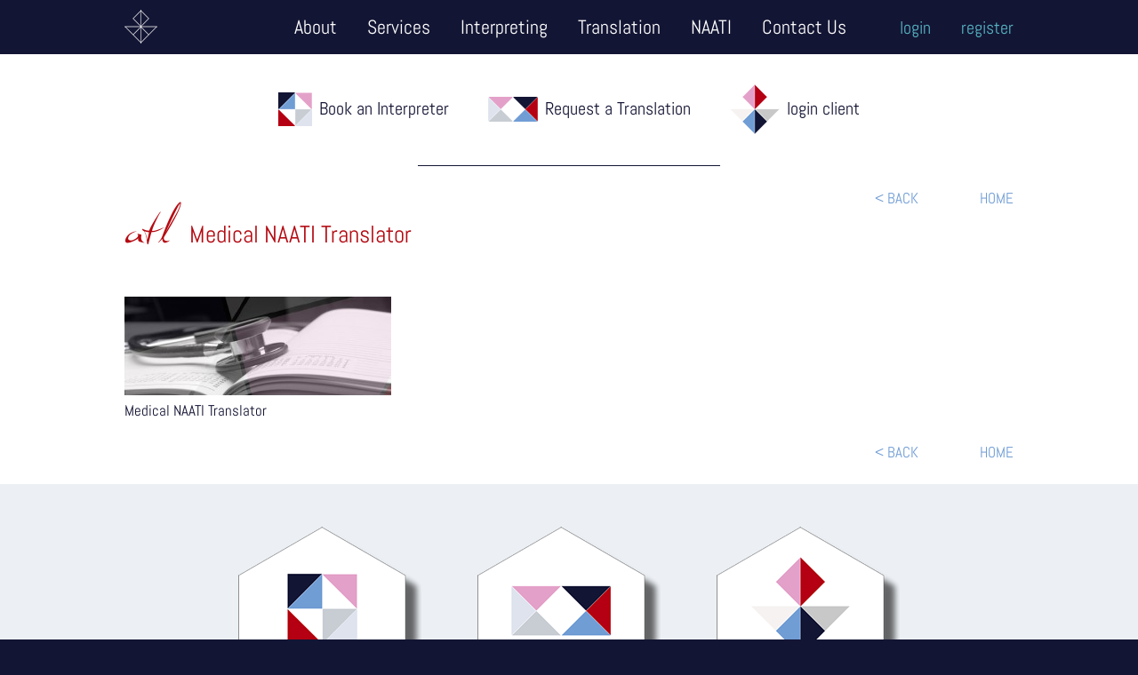

--- FILE ---
content_type: text/html; charset=UTF-8
request_url: https://www.atl.com.au/services/general/medical2x/
body_size: 7544
content:
<!doctype html>
<html lang="en">
<head>
	<meta name="google-site-verification" content="_gadC3oilnbefwB8U6pav5pjFwfDYx2c5vIJBsuj2k8" />
	<meta name="google-site-verification" content="Sbe3Y6s9PBoRnuKlQ7E4Sr4kPWyrkJF1K6DgonDEyHE" />
	<meta name="google-site-verification" content="Y21-r4yjvH3ZPizoRW2UMbDVVPyYRmtjQ61OnWCDakQ" />
	<meta charset="UTF-8" />
	<meta http-equiv="Content-Type" content="text/html; charset=utf-8" />
	<!-- Mobile Specific Metas -->
	<meta name="viewport" content="width=device-width, initial-scale=1.0, maximum-scale=1.0, user-scalable=0" /> 

	<!-- facebook open graph -->
	
	<title>Medical NAATI Translator - Associated Translators &amp; Linguists</title>
	<link rel="profile" href="http://gmpg.org/xfn/11" />
	<link rel="pingback" href="https://www.atl.com.au/xmlrpc.php" />
	<!--<link rel="stylesheet" href="http://maxcdn.bootstrapcdn.com/bootstrap/3.3.7/css/bootstrap.min.css">
	<script src="http://maxcdn.bootstrapcdn.com/bootstrap/3.3.7/js/bootstrap.min.js"></script>-->
	<!-- Favicons -->
	<link rel="icon" href="https://www.atl.com.au/wp-content/themes/atl/assets/images/favicon.ico" type="image/x-icon">
<link rel="icon" href="https://www.atl.com.au/wp-content/themes/atl/assets/images/favicon.png" type="image/png">
<link rel="apple-touch-icon-precomposed" sizes="144x144" href="https://www.atl.com.au/wp-content/themes/atl/assets/images/apple-touch-icon-144x144-precomposed.png">
<link rel="apple-touch-icon-precomposed" sizes="114x114" href="https://www.atl.com.au/wp-content/themes/atl/assets/images/apple-touch-icon-114x114-precomposed.png">
<link rel="apple-touch-icon-precomposed" sizes="72x72" href="https://www.atl.com.au/wp-content/themes/atl/assets/images/apple-touch-icon-72x72-precomposed.png">
<link rel="apple-touch-icon-precomposed" href="https://www.atl.com.au/wp-content/themes/atl/assets/images/apple-touch-icon-57x57-precomposed.png">
<link rel="apple-touch-icon" href="https://www.atl.com.au/wp-content/themes/atl/assets/images/apple-touch-icon.png">
	<!-- Google tag (gtag.js) --> 
	<script async src="https://www.googletagmanager.com/gtag/js?id=G-8NX4YC9YYE"></script> 
	<script> 
		window.dataLayer = window.dataLayer || []; 
		function gtag(){dataLayer.push(arguments);} 
		gtag('js', new Date()); 
		gtag('config', 'G-8NX4YC9YYE'); 
	</script>
<meta name='robots' content='index, follow, max-image-preview:large, max-snippet:-1, max-video-preview:-1' />
	<style>img:is([sizes="auto" i], [sizes^="auto," i]) { contain-intrinsic-size: 3000px 1500px }</style>
	<!-- Speed of this site is optimised by WP Performance Score Booster plugin v2.2.3 - https://dipakgajjar.com/wp-performance-score-booster/ -->

	<!-- This site is optimized with the Yoast SEO plugin v26.2 - https://yoast.com/wordpress/plugins/seo/ -->
	<link rel="canonical" href="https://www.atl.com.au/services/general/medical2x/" />
	<meta property="og:locale" content="en_US" />
	<meta property="og:type" content="article" />
	<meta property="og:title" content="Medical NAATI Translator - Associated Translators &amp; Linguists" />
	<meta property="og:description" content="Medical NAATI Translator" />
	<meta property="og:url" content="https://www.atl.com.au/services/general/medical2x/" />
	<meta property="og:site_name" content="Associated Translators &amp; Linguists" />
	<meta property="article:publisher" content="https://www.facebook.com/atl.com.au" />
	<meta property="article:modified_time" content="2017-05-12T01:59:31+00:00" />
	<meta property="og:image" content="https://www.atl.com.au/services/general/medical2x" />
	<meta property="og:image:width" content="543" />
	<meta property="og:image:height" content="202" />
	<meta property="og:image:type" content="image/jpeg" />
	<script type="application/ld+json" class="yoast-schema-graph">{"@context":"https://schema.org","@graph":[{"@type":"WebPage","@id":"https://www.atl.com.au/services/general/medical2x/","url":"https://www.atl.com.au/services/general/medical2x/","name":"Medical NAATI Translator - Associated Translators &amp; Linguists","isPartOf":{"@id":"https://www.atl.com.au/#website"},"primaryImageOfPage":{"@id":"https://www.atl.com.au/services/general/medical2x/#primaryimage"},"image":{"@id":"https://www.atl.com.au/services/general/medical2x/#primaryimage"},"thumbnailUrl":"https://www.atl.com.au/wp-content/uploads/2014/04/Medical@2x.jpg","datePublished":"2014-04-12T04:19:40+00:00","dateModified":"2017-05-12T01:59:31+00:00","breadcrumb":{"@id":"https://www.atl.com.au/services/general/medical2x/#breadcrumb"},"inLanguage":"en-US","potentialAction":[{"@type":"ReadAction","target":["https://www.atl.com.au/services/general/medical2x/"]}]},{"@type":"ImageObject","inLanguage":"en-US","@id":"https://www.atl.com.au/services/general/medical2x/#primaryimage","url":"https://www.atl.com.au/wp-content/uploads/2014/04/Medical@2x.jpg","contentUrl":"https://www.atl.com.au/wp-content/uploads/2014/04/Medical@2x.jpg","width":543,"height":202,"caption":"Medical NAATI Translator"},{"@type":"BreadcrumbList","@id":"https://www.atl.com.au/services/general/medical2x/#breadcrumb","itemListElement":[{"@type":"ListItem","position":1,"name":"Home","item":"https://www.atl.com.au/"},{"@type":"ListItem","position":2,"name":"Services","item":"https://beta.atl.com.au/services/"},{"@type":"ListItem","position":3,"name":"NAATI* Certified Translator and Interpreter","item":"https://www.atl.com.au/services/general/"},{"@type":"ListItem","position":4,"name":"Medical NAATI Translator"}]},{"@type":"WebSite","@id":"https://www.atl.com.au/#website","url":"https://www.atl.com.au/","name":"Associated Translators &amp; Linguists","description":"Interpreting and translating services","publisher":{"@id":"https://www.atl.com.au/#organization"},"potentialAction":[{"@type":"SearchAction","target":{"@type":"EntryPoint","urlTemplate":"https://www.atl.com.au/?s={search_term_string}"},"query-input":{"@type":"PropertyValueSpecification","valueRequired":true,"valueName":"search_term_string"}}],"inLanguage":"en-US"},{"@type":"Organization","@id":"https://www.atl.com.au/#organization","name":"Associated Translators & Linguists","url":"https://www.atl.com.au/","logo":{"@type":"ImageObject","inLanguage":"en-US","@id":"https://www.atl.com.au/#/schema/logo/image/","url":"https://www.atl.com.au/wp-content/uploads/2017/04/atl-Logo-1.bmp","contentUrl":"https://www.atl.com.au/wp-content/uploads/2017/04/atl-Logo-1.bmp","width":299,"height":322,"caption":"Associated Translators & Linguists"},"image":{"@id":"https://www.atl.com.au/#/schema/logo/image/"},"sameAs":["https://www.facebook.com/atl.com.au","https://x.com/atlinterpreting","http://www.linkedin.com/company/associated-translators-&amp;-linguists"]}]}</script>
	<!-- / Yoast SEO plugin. -->


<link rel='dns-prefetch' href='//cdnjs.cloudflare.com' />
<link rel='dns-prefetch' href='//ajax.googleapis.com' />
<link rel="alternate" type="application/rss+xml" title="Associated Translators &amp; Linguists &raquo; Medical NAATI Translator Comments Feed" href="https://www.atl.com.au/services/general/medical2x/feed/" />
<script type="text/javascript">
/* <![CDATA[ */
window._wpemojiSettings = {"baseUrl":"https:\/\/s.w.org\/images\/core\/emoji\/16.0.1\/72x72\/","ext":".png","svgUrl":"https:\/\/s.w.org\/images\/core\/emoji\/16.0.1\/svg\/","svgExt":".svg","source":{"concatemoji":"https:\/\/www.atl.com.au\/wp-includes\/js\/wp-emoji-release.min.js?ver=6.8.3"}};
/*! This file is auto-generated */
!function(s,n){var o,i,e;function c(e){try{var t={supportTests:e,timestamp:(new Date).valueOf()};sessionStorage.setItem(o,JSON.stringify(t))}catch(e){}}function p(e,t,n){e.clearRect(0,0,e.canvas.width,e.canvas.height),e.fillText(t,0,0);var t=new Uint32Array(e.getImageData(0,0,e.canvas.width,e.canvas.height).data),a=(e.clearRect(0,0,e.canvas.width,e.canvas.height),e.fillText(n,0,0),new Uint32Array(e.getImageData(0,0,e.canvas.width,e.canvas.height).data));return t.every(function(e,t){return e===a[t]})}function u(e,t){e.clearRect(0,0,e.canvas.width,e.canvas.height),e.fillText(t,0,0);for(var n=e.getImageData(16,16,1,1),a=0;a<n.data.length;a++)if(0!==n.data[a])return!1;return!0}function f(e,t,n,a){switch(t){case"flag":return n(e,"\ud83c\udff3\ufe0f\u200d\u26a7\ufe0f","\ud83c\udff3\ufe0f\u200b\u26a7\ufe0f")?!1:!n(e,"\ud83c\udde8\ud83c\uddf6","\ud83c\udde8\u200b\ud83c\uddf6")&&!n(e,"\ud83c\udff4\udb40\udc67\udb40\udc62\udb40\udc65\udb40\udc6e\udb40\udc67\udb40\udc7f","\ud83c\udff4\u200b\udb40\udc67\u200b\udb40\udc62\u200b\udb40\udc65\u200b\udb40\udc6e\u200b\udb40\udc67\u200b\udb40\udc7f");case"emoji":return!a(e,"\ud83e\udedf")}return!1}function g(e,t,n,a){var r="undefined"!=typeof WorkerGlobalScope&&self instanceof WorkerGlobalScope?new OffscreenCanvas(300,150):s.createElement("canvas"),o=r.getContext("2d",{willReadFrequently:!0}),i=(o.textBaseline="top",o.font="600 32px Arial",{});return e.forEach(function(e){i[e]=t(o,e,n,a)}),i}function t(e){var t=s.createElement("script");t.src=e,t.defer=!0,s.head.appendChild(t)}"undefined"!=typeof Promise&&(o="wpEmojiSettingsSupports",i=["flag","emoji"],n.supports={everything:!0,everythingExceptFlag:!0},e=new Promise(function(e){s.addEventListener("DOMContentLoaded",e,{once:!0})}),new Promise(function(t){var n=function(){try{var e=JSON.parse(sessionStorage.getItem(o));if("object"==typeof e&&"number"==typeof e.timestamp&&(new Date).valueOf()<e.timestamp+604800&&"object"==typeof e.supportTests)return e.supportTests}catch(e){}return null}();if(!n){if("undefined"!=typeof Worker&&"undefined"!=typeof OffscreenCanvas&&"undefined"!=typeof URL&&URL.createObjectURL&&"undefined"!=typeof Blob)try{var e="postMessage("+g.toString()+"("+[JSON.stringify(i),f.toString(),p.toString(),u.toString()].join(",")+"));",a=new Blob([e],{type:"text/javascript"}),r=new Worker(URL.createObjectURL(a),{name:"wpTestEmojiSupports"});return void(r.onmessage=function(e){c(n=e.data),r.terminate(),t(n)})}catch(e){}c(n=g(i,f,p,u))}t(n)}).then(function(e){for(var t in e)n.supports[t]=e[t],n.supports.everything=n.supports.everything&&n.supports[t],"flag"!==t&&(n.supports.everythingExceptFlag=n.supports.everythingExceptFlag&&n.supports[t]);n.supports.everythingExceptFlag=n.supports.everythingExceptFlag&&!n.supports.flag,n.DOMReady=!1,n.readyCallback=function(){n.DOMReady=!0}}).then(function(){return e}).then(function(){var e;n.supports.everything||(n.readyCallback(),(e=n.source||{}).concatemoji?t(e.concatemoji):e.wpemoji&&e.twemoji&&(t(e.twemoji),t(e.wpemoji)))}))}((window,document),window._wpemojiSettings);
/* ]]> */
</script>
<style id='wp-emoji-styles-inline-css' type='text/css'>

	img.wp-smiley, img.emoji {
		display: inline !important;
		border: none !important;
		box-shadow: none !important;
		height: 1em !important;
		width: 1em !important;
		margin: 0 0.07em !important;
		vertical-align: -0.1em !important;
		background: none !important;
		padding: 0 !important;
	}
</style>
<link rel='stylesheet' id='wp-block-library-css' href='https://www.atl.com.au/wp-includes/css/dist/block-library/style.min.css?ver=6.8.3' type='text/css' media='all' />
<style id='classic-theme-styles-inline-css' type='text/css'>
/*! This file is auto-generated */
.wp-block-button__link{color:#fff;background-color:#32373c;border-radius:9999px;box-shadow:none;text-decoration:none;padding:calc(.667em + 2px) calc(1.333em + 2px);font-size:1.125em}.wp-block-file__button{background:#32373c;color:#fff;text-decoration:none}
</style>
<style id='global-styles-inline-css' type='text/css'>
:root{--wp--preset--aspect-ratio--square: 1;--wp--preset--aspect-ratio--4-3: 4/3;--wp--preset--aspect-ratio--3-4: 3/4;--wp--preset--aspect-ratio--3-2: 3/2;--wp--preset--aspect-ratio--2-3: 2/3;--wp--preset--aspect-ratio--16-9: 16/9;--wp--preset--aspect-ratio--9-16: 9/16;--wp--preset--color--black: #000000;--wp--preset--color--cyan-bluish-gray: #abb8c3;--wp--preset--color--white: #ffffff;--wp--preset--color--pale-pink: #f78da7;--wp--preset--color--vivid-red: #cf2e2e;--wp--preset--color--luminous-vivid-orange: #ff6900;--wp--preset--color--luminous-vivid-amber: #fcb900;--wp--preset--color--light-green-cyan: #7bdcb5;--wp--preset--color--vivid-green-cyan: #00d084;--wp--preset--color--pale-cyan-blue: #8ed1fc;--wp--preset--color--vivid-cyan-blue: #0693e3;--wp--preset--color--vivid-purple: #9b51e0;--wp--preset--gradient--vivid-cyan-blue-to-vivid-purple: linear-gradient(135deg,rgba(6,147,227,1) 0%,rgb(155,81,224) 100%);--wp--preset--gradient--light-green-cyan-to-vivid-green-cyan: linear-gradient(135deg,rgb(122,220,180) 0%,rgb(0,208,130) 100%);--wp--preset--gradient--luminous-vivid-amber-to-luminous-vivid-orange: linear-gradient(135deg,rgba(252,185,0,1) 0%,rgba(255,105,0,1) 100%);--wp--preset--gradient--luminous-vivid-orange-to-vivid-red: linear-gradient(135deg,rgba(255,105,0,1) 0%,rgb(207,46,46) 100%);--wp--preset--gradient--very-light-gray-to-cyan-bluish-gray: linear-gradient(135deg,rgb(238,238,238) 0%,rgb(169,184,195) 100%);--wp--preset--gradient--cool-to-warm-spectrum: linear-gradient(135deg,rgb(74,234,220) 0%,rgb(151,120,209) 20%,rgb(207,42,186) 40%,rgb(238,44,130) 60%,rgb(251,105,98) 80%,rgb(254,248,76) 100%);--wp--preset--gradient--blush-light-purple: linear-gradient(135deg,rgb(255,206,236) 0%,rgb(152,150,240) 100%);--wp--preset--gradient--blush-bordeaux: linear-gradient(135deg,rgb(254,205,165) 0%,rgb(254,45,45) 50%,rgb(107,0,62) 100%);--wp--preset--gradient--luminous-dusk: linear-gradient(135deg,rgb(255,203,112) 0%,rgb(199,81,192) 50%,rgb(65,88,208) 100%);--wp--preset--gradient--pale-ocean: linear-gradient(135deg,rgb(255,245,203) 0%,rgb(182,227,212) 50%,rgb(51,167,181) 100%);--wp--preset--gradient--electric-grass: linear-gradient(135deg,rgb(202,248,128) 0%,rgb(113,206,126) 100%);--wp--preset--gradient--midnight: linear-gradient(135deg,rgb(2,3,129) 0%,rgb(40,116,252) 100%);--wp--preset--font-size--small: 13px;--wp--preset--font-size--medium: 20px;--wp--preset--font-size--large: 36px;--wp--preset--font-size--x-large: 42px;--wp--preset--spacing--20: 0.44rem;--wp--preset--spacing--30: 0.67rem;--wp--preset--spacing--40: 1rem;--wp--preset--spacing--50: 1.5rem;--wp--preset--spacing--60: 2.25rem;--wp--preset--spacing--70: 3.38rem;--wp--preset--spacing--80: 5.06rem;--wp--preset--shadow--natural: 6px 6px 9px rgba(0, 0, 0, 0.2);--wp--preset--shadow--deep: 12px 12px 50px rgba(0, 0, 0, 0.4);--wp--preset--shadow--sharp: 6px 6px 0px rgba(0, 0, 0, 0.2);--wp--preset--shadow--outlined: 6px 6px 0px -3px rgba(255, 255, 255, 1), 6px 6px rgba(0, 0, 0, 1);--wp--preset--shadow--crisp: 6px 6px 0px rgba(0, 0, 0, 1);}:where(.is-layout-flex){gap: 0.5em;}:where(.is-layout-grid){gap: 0.5em;}body .is-layout-flex{display: flex;}.is-layout-flex{flex-wrap: wrap;align-items: center;}.is-layout-flex > :is(*, div){margin: 0;}body .is-layout-grid{display: grid;}.is-layout-grid > :is(*, div){margin: 0;}:where(.wp-block-columns.is-layout-flex){gap: 2em;}:where(.wp-block-columns.is-layout-grid){gap: 2em;}:where(.wp-block-post-template.is-layout-flex){gap: 1.25em;}:where(.wp-block-post-template.is-layout-grid){gap: 1.25em;}.has-black-color{color: var(--wp--preset--color--black) !important;}.has-cyan-bluish-gray-color{color: var(--wp--preset--color--cyan-bluish-gray) !important;}.has-white-color{color: var(--wp--preset--color--white) !important;}.has-pale-pink-color{color: var(--wp--preset--color--pale-pink) !important;}.has-vivid-red-color{color: var(--wp--preset--color--vivid-red) !important;}.has-luminous-vivid-orange-color{color: var(--wp--preset--color--luminous-vivid-orange) !important;}.has-luminous-vivid-amber-color{color: var(--wp--preset--color--luminous-vivid-amber) !important;}.has-light-green-cyan-color{color: var(--wp--preset--color--light-green-cyan) !important;}.has-vivid-green-cyan-color{color: var(--wp--preset--color--vivid-green-cyan) !important;}.has-pale-cyan-blue-color{color: var(--wp--preset--color--pale-cyan-blue) !important;}.has-vivid-cyan-blue-color{color: var(--wp--preset--color--vivid-cyan-blue) !important;}.has-vivid-purple-color{color: var(--wp--preset--color--vivid-purple) !important;}.has-black-background-color{background-color: var(--wp--preset--color--black) !important;}.has-cyan-bluish-gray-background-color{background-color: var(--wp--preset--color--cyan-bluish-gray) !important;}.has-white-background-color{background-color: var(--wp--preset--color--white) !important;}.has-pale-pink-background-color{background-color: var(--wp--preset--color--pale-pink) !important;}.has-vivid-red-background-color{background-color: var(--wp--preset--color--vivid-red) !important;}.has-luminous-vivid-orange-background-color{background-color: var(--wp--preset--color--luminous-vivid-orange) !important;}.has-luminous-vivid-amber-background-color{background-color: var(--wp--preset--color--luminous-vivid-amber) !important;}.has-light-green-cyan-background-color{background-color: var(--wp--preset--color--light-green-cyan) !important;}.has-vivid-green-cyan-background-color{background-color: var(--wp--preset--color--vivid-green-cyan) !important;}.has-pale-cyan-blue-background-color{background-color: var(--wp--preset--color--pale-cyan-blue) !important;}.has-vivid-cyan-blue-background-color{background-color: var(--wp--preset--color--vivid-cyan-blue) !important;}.has-vivid-purple-background-color{background-color: var(--wp--preset--color--vivid-purple) !important;}.has-black-border-color{border-color: var(--wp--preset--color--black) !important;}.has-cyan-bluish-gray-border-color{border-color: var(--wp--preset--color--cyan-bluish-gray) !important;}.has-white-border-color{border-color: var(--wp--preset--color--white) !important;}.has-pale-pink-border-color{border-color: var(--wp--preset--color--pale-pink) !important;}.has-vivid-red-border-color{border-color: var(--wp--preset--color--vivid-red) !important;}.has-luminous-vivid-orange-border-color{border-color: var(--wp--preset--color--luminous-vivid-orange) !important;}.has-luminous-vivid-amber-border-color{border-color: var(--wp--preset--color--luminous-vivid-amber) !important;}.has-light-green-cyan-border-color{border-color: var(--wp--preset--color--light-green-cyan) !important;}.has-vivid-green-cyan-border-color{border-color: var(--wp--preset--color--vivid-green-cyan) !important;}.has-pale-cyan-blue-border-color{border-color: var(--wp--preset--color--pale-cyan-blue) !important;}.has-vivid-cyan-blue-border-color{border-color: var(--wp--preset--color--vivid-cyan-blue) !important;}.has-vivid-purple-border-color{border-color: var(--wp--preset--color--vivid-purple) !important;}.has-vivid-cyan-blue-to-vivid-purple-gradient-background{background: var(--wp--preset--gradient--vivid-cyan-blue-to-vivid-purple) !important;}.has-light-green-cyan-to-vivid-green-cyan-gradient-background{background: var(--wp--preset--gradient--light-green-cyan-to-vivid-green-cyan) !important;}.has-luminous-vivid-amber-to-luminous-vivid-orange-gradient-background{background: var(--wp--preset--gradient--luminous-vivid-amber-to-luminous-vivid-orange) !important;}.has-luminous-vivid-orange-to-vivid-red-gradient-background{background: var(--wp--preset--gradient--luminous-vivid-orange-to-vivid-red) !important;}.has-very-light-gray-to-cyan-bluish-gray-gradient-background{background: var(--wp--preset--gradient--very-light-gray-to-cyan-bluish-gray) !important;}.has-cool-to-warm-spectrum-gradient-background{background: var(--wp--preset--gradient--cool-to-warm-spectrum) !important;}.has-blush-light-purple-gradient-background{background: var(--wp--preset--gradient--blush-light-purple) !important;}.has-blush-bordeaux-gradient-background{background: var(--wp--preset--gradient--blush-bordeaux) !important;}.has-luminous-dusk-gradient-background{background: var(--wp--preset--gradient--luminous-dusk) !important;}.has-pale-ocean-gradient-background{background: var(--wp--preset--gradient--pale-ocean) !important;}.has-electric-grass-gradient-background{background: var(--wp--preset--gradient--electric-grass) !important;}.has-midnight-gradient-background{background: var(--wp--preset--gradient--midnight) !important;}.has-small-font-size{font-size: var(--wp--preset--font-size--small) !important;}.has-medium-font-size{font-size: var(--wp--preset--font-size--medium) !important;}.has-large-font-size{font-size: var(--wp--preset--font-size--large) !important;}.has-x-large-font-size{font-size: var(--wp--preset--font-size--x-large) !important;}
:where(.wp-block-post-template.is-layout-flex){gap: 1.25em;}:where(.wp-block-post-template.is-layout-grid){gap: 1.25em;}
:where(.wp-block-columns.is-layout-flex){gap: 2em;}:where(.wp-block-columns.is-layout-grid){gap: 2em;}
:root :where(.wp-block-pullquote){font-size: 1.5em;line-height: 1.6;}
</style>
<link rel='stylesheet' id='jquery-ui.css-css' href='//ajax.googleapis.com/ajax/libs/jqueryui/1.10.4/themes/smoothness/jquery-ui.css?ver=1.10.4' type='text/css' media='all' />
<link rel='stylesheet' id='style.css-css' href='https://www.atl.com.au/wp-content/themes/atl/style.css?ver=2.4.1' type='text/css' media='all' />
<link rel='stylesheet' id='styles-css' href='https://www.atl.com.au/wp-content/themes/atl/dist/styles.min.css?ver=2.4.1' type='text/css' media='all' />
<link rel="https://api.w.org/" href="https://www.atl.com.au/wp-json/" /><link rel="alternate" title="JSON" type="application/json" href="https://www.atl.com.au/wp-json/wp/v2/media/480" /><link rel="EditURI" type="application/rsd+xml" title="RSD" href="https://www.atl.com.au/xmlrpc.php?rsd" />
<meta name="generator" content="WordPress 6.8.3" />
<link rel='shortlink' href='https://www.atl.com.au/?p=480' />
<link rel="alternate" title="oEmbed (JSON)" type="application/json+oembed" href="https://www.atl.com.au/wp-json/oembed/1.0/embed?url=https%3A%2F%2Fwww.atl.com.au%2Fservices%2Fgeneral%2Fmedical2x%2F" />
<link rel="alternate" title="oEmbed (XML)" type="text/xml+oembed" href="https://www.atl.com.au/wp-json/oembed/1.0/embed?url=https%3A%2F%2Fwww.atl.com.au%2Fservices%2Fgeneral%2Fmedical2x%2F&#038;format=xml" />

	<!--[if lt IE 9]><link rel='stylesheet' href='https://www.atl.com.au/wp-content/themes/atl/assets/styles/ie8.css' type='text/css' media='all' /><![endif]-->
</head>
<body id="site-body">

	<!-- facebook Javascript SDK --> 
	<div id="fb-root"></div> 
	<script>(function(d, s, id) { 
		var js, fjs = d.getElementsByTagName(s)[0]; 
		if (d.getElementById(id)) return; 
		js = d.createElement(s); js.id = id; 
		js.src = "//connect.facebook.net/en_US/sdk.js#xfbml=1&version=v2.9&appId=423931784644067"; 
		fjs.parentNode.insertBefore(js, fjs); 
	}(document, 'script', 'facebook-jssdk'));</script>

	<div id="site-header">
		<div class="wrapper">
			<div class="nav">
				<ul id="menu-site-header-menu" class="nav-site"><li id="menu-item-149" class="menu-item menu-item-type-post_type menu-item-object-page menu-item-has-children menu-item-149"><a href="https://www.atl.com.au/about/" title="Translators Sydney">About</a>
<ul class="sub-menu">
	<li id="menu-item-504" class="menu-item menu-item-type-post_type menu-item-object-page menu-item-504"><a href="https://www.atl.com.au/about/history/">History</a></li>
	<li id="menu-item-505" class="menu-item menu-item-type-post_type menu-item-object-page menu-item-505"><a href="https://www.atl.com.au/about/client-references/">Clients References</a></li>
	<li id="menu-item-506" class="menu-item menu-item-type-post_type menu-item-object-page menu-item-506"><a href="https://www.atl.com.au/about/team/">Our Team</a></li>
	<li id="menu-item-507" class="menu-item menu-item-type-post_type menu-item-object-page menu-item-507"><a href="https://www.atl.com.au/about/testimonials/">Testimonials</a></li>
	<li id="menu-item-635" class="menu-item menu-item-type-post_type menu-item-object-page menu-item-635"><a href="https://www.atl.com.au/brochure/">Brochure</a></li>
</ul>
</li>
<li id="menu-item-148" class="menu-item menu-item-type-post_type menu-item-object-page menu-item-has-children menu-item-148"><a href="https://www.atl.com.au/services/">Services</a>
<ul class="sub-menu">
	<li id="menu-item-514" class="menu-item menu-item-type-post_type menu-item-object-page menu-item-514"><a href="https://www.atl.com.au/services/general/">Certified Translators and Interpreters</a></li>
	<li id="menu-item-515" class="menu-item menu-item-type-post_type menu-item-object-page menu-item-515"><a href="https://www.atl.com.au/services/languages/">Languages</a></li>
	<li id="menu-item-516" class="menu-item menu-item-type-post_type menu-item-object-page menu-item-516"><a href="https://www.atl.com.au/services/activities/">Other Services</a></li>
</ul>
</li>
<li id="menu-item-147" class="menu-item menu-item-type-post_type menu-item-object-page menu-item-has-children menu-item-147"><a href="https://www.atl.com.au/interpreting/">Interpreting</a>
<ul class="sub-menu">
	<li id="menu-item-508" class="menu-item menu-item-type-post_type menu-item-object-page menu-item-508"><a href="https://www.atl.com.au/interpreting/naati-interpreter-services/">Interpreting Services</a></li>
	<li id="menu-item-509" class="menu-item menu-item-type-post_type menu-item-object-page menu-item-509"><a href="https://www.atl.com.au/interpreting/get-quote/">Get a Quote</a></li>
	<li id="menu-item-510" class="menu-item menu-item-type-post_type menu-item-object-page menu-item-510"><a href="https://www.atl.com.au/interpreting/book-interpreter/">Book an Interpreter</a></li>
</ul>
</li>
<li id="menu-item-146" class="menu-item menu-item-type-post_type menu-item-object-page menu-item-has-children menu-item-146"><a href="https://www.atl.com.au/translation/">Translation</a>
<ul class="sub-menu">
	<li id="menu-item-517" class="menu-item menu-item-type-post_type menu-item-object-page menu-item-517"><a href="https://www.atl.com.au/translation/naati-translator/">Translation Services</a></li>
	<li id="menu-item-518" class="menu-item menu-item-type-post_type menu-item-object-page menu-item-518"><a href="https://www.atl.com.au/translation/get-quote/">Get a Quote to Translate Your Documents</a></li>
	<li id="menu-item-519" class="menu-item menu-item-type-post_type menu-item-object-page menu-item-519"><a href="https://www.atl.com.au/translation/request-translation/">Request a Translation</a></li>
</ul>
</li>
<li id="menu-item-145" class="menu-item menu-item-type-post_type menu-item-object-page menu-item-has-children menu-item-145"><a href="https://www.atl.com.au/naati/">NAATI</a>
<ul class="sub-menu">
	<li id="menu-item-511" class="menu-item menu-item-type-post_type menu-item-object-page menu-item-511"><a href="https://www.atl.com.au/naati/naati-accreditation/">NAATI Certification</a></li>
	<li id="menu-item-512" class="menu-item menu-item-type-post_type menu-item-object-page menu-item-512"><a href="https://www.atl.com.au/naati/naati-languages/">NAATI Languages</a></li>
	<li id="menu-item-513" class="menu-item menu-item-type-post_type menu-item-object-page menu-item-513"><a href="https://www.atl.com.au/naati/become-naati/">Become a NAATI Professional</a></li>
</ul>
</li>
<li id="menu-item-1348" class="menu-item menu-item-type-post_type menu-item-object-page menu-item-has-children menu-item-1348"><a href="https://www.atl.com.au/contact-us/">Contact Us</a>
<ul class="sub-menu">
	<li id="menu-item-1349" class="menu-item menu-item-type-post_type menu-item-object-page menu-item-1349"><a href="https://www.atl.com.au/contact-us/">Contact Us</a></li>
	<li id="menu-item-1350" class="menu-item menu-item-type-custom menu-item-object-custom menu-item-1350"><a href="/contact-us/?feedback=1">Feedback</a></li>
</ul>
</li>
</ul><ul id="menu-site-client-menu" class="nav-client"><li id="menu-item-165" class="menu-item menu-item-type-post_type menu-item-object-page menu-item-165"><a href="https://www.atl.com.au/clients/">login</a></li>
<li id="menu-item-166" class="menu-item menu-item-type-post_type menu-item-object-page menu-item-166"><a href="https://www.atl.com.au/clients/register/">register</a></li>
</ul>				<div class="clear"></div>
			</div>
			<h1 class="logo float-left"><a href="/" class="icon-block icon-logo" title="ATL - Home"></a></h1>
			<a href="#nav" class="icon-block icon-nav float-right" id="toggle-nav"></a>
			<div class="clear"></div>
		</div>
	</div>
	
	<div id="content" class="border-box white-bg">
						
				<div class="wrapper booking-small-buttons text-center">
				
											<a class="icon-inline icon-book-interpreter border-box" href="https://www.atl.com.au/interpreting/book-interpreter/" title="">Book an Interpreter</a>
	
											<a class="icon-inline icon-request-translation border-box" href="https://www.atl.com.au/translation/request-translation/" title="">Request a Translation</a>
	
											<a class="icon-inline icon-login border-box" href="https://www.atl.com.au/clients/" title="login client">login client</a>
	
						
				</div>
				
				<div class="wrapper"><hr class="black" /></div>
				
						
			<div class="wrapper padded-top-25 home-back-links">
				<p class="text-right">
										<a href="https://www.atl.com.au/services/general/" class="light-blue-link margined-right-65">&lt; BACK</a>
										<a href="/" class="light-blue-link">HOME</a>
				</p>
			</div>

			
	<div class="wrapper">
		<h3 class="margined-bottom-35"><span class="atl">atl</span> Medical NAATI Translator</h3>
		
		<div class="page-content"><p class="attachment"><a href='https://www.atl.com.au/wp-content/uploads/2014/04/Medical@2x.jpg'><img decoding="async" width="300" height="111" src="https://www.atl.com.au/wp-content/uploads/2014/04/Medical@2x-300x111.jpg" class="attachment-medium size-medium" alt="Medical NAATI Translator" srcset="https://www.atl.com.au/wp-content/uploads/2014/04/Medical@2x-300x111.jpg 300w, https://www.atl.com.au/wp-content/uploads/2014/04/Medical@2x.jpg 543w" sizes="(max-width: 300px) 100vw, 300px" /></a></p>
<p>Medical NAATI Translator</p>
</div>
	</div>

				
			<div class="wrapper padded-top-25 padded-bottom-25">
				<p class="text-right">
										<a href="https://www.atl.com.au/services/general/" class="light-blue-link margined-right-65">&lt; BACK</a>
										<a href="/" class="light-blue-link">HOME</a>
				</p>
			</div>
		
							
				<div class="light-grey-bg mid-frieze-bg">
					<div class="wrapper booking-large-buttons text-center padded-top-45 padded-bottom-60">
					
													<a class="icon-inline icon-book-interpreter border-box light-grey-bg" href="https://www.atl.com.au/interpreting/book-interpreter/" title="">Book an Interpreter</a>
		
													<a class="icon-inline icon-request-translation border-box light-grey-bg" href="https://www.atl.com.au/translation/request-translation/" title="">Request a Translation</a>
		
													<a class="icon-inline icon-login border-box light-grey-bg" href="https://www.atl.com.au/clients/" title="login client">login client</a>
		
											
					</div>
				</div>
				</div>
	<div id="site-footer">
		<div class="wrapper">
			<div class="nav utility-menu" style="z-index:1000">
				<ul class="nav-utility">
					<li><a href="https://www.facebook.com/atl.com.au" class="icon-block icon-facebook" target="blank"></a></li>
					<li><a href="https://twitter.com/atlinterpreting" class="icon-block icon-twitter" target="blank"></a></li>
					<li><a href="http://www.linkedin.com/company/associated-translators-&-linguists" class="icon-block icon-linkedin" target="blank"></a></li>
				</ul>
			</div>
			<div class="nav footer-menu">
				<p class="founded">Founded 1964</p>
				<hr class="white" />
				<ul id="menu-site-footer-menu" class="footer-nav-site"><li id="menu-item-161" class="menu-item menu-item-type-post_type menu-item-object-page menu-item-161"><a href="https://www.atl.com.au/contact-us/">Contact Us</a></li>
<li id="menu-item-160" class="menu-item menu-item-type-post_type menu-item-object-page menu-item-160"><a href="https://www.atl.com.au/join-panel/">Join Our Panel</a></li>
<li id="menu-item-318" class="menu-item menu-item-type-post_type menu-item-object-page menu-item-318"><a href="https://www.atl.com.au/about/testimonials/">Testimonials</a></li>
<li id="menu-item-158" class="menu-item menu-item-type-post_type menu-item-object-page menu-item-158"><a href="https://www.atl.com.au/services/languages/">Languages</a></li>
<li id="menu-item-319" class="menu-item menu-item-type-post_type menu-item-object-page menu-item-319"><a href="https://www.atl.com.au/about/team/">Our Team</a></li>
<li id="menu-item-1261" class="menu-item menu-item-type-custom menu-item-object-custom menu-item-1261"><a href="https://www.atl.com.au/wp-content/uploads/2017/06/Privacy-Policy-ATL.pdf">Privacy Policy</a></li>
</ul>				<p class="copyright">Copyright &copy; 1997 - 2026 <a href="/">Associated Translators &amp; Linguists Pty Ltd</a> - Developed by <a href="http://www.ostral.com.au" target="_blank">Ostral Pty. Ltd.</a></p>
			</div>
		</div>
	</div>
	
	<div class="modal hide" id="atl-confirm-dialog">
		<div class="modal-header">
			<button type="button" class="close" data-dismiss="modal">×</button>
			<h3></h3>
		</div>
		<div class="modal-body">
			
		</div>
		<div class="modal-footer">
			<a href="#" class="btn" data-dismiss="modal">Close</a>
			<a href="#" class="btn btn-primary btn-action"></a>
		</div>
	</div>

	<div class="modal hide" id="atl-duplicate-dialog">
		<div class="modal-header">
			<button type="button" class="close" data-dismiss="modal">×</button>
			<h3></h3>
		</div>
		<div class="modal-body">
			
		</div>
		<div class="modal-footer">
			<a href="#" class="btn yes btn-dark-blue yes btn-primary btn-action">Yes</a>
			<a href="#" class="btn no btn-light-blue no btn-primary btn-action">No</a>
		</div>
	</div>
	
	<script type="speculationrules">
{"prefetch":[{"source":"document","where":{"and":[{"href_matches":"\/*"},{"not":{"href_matches":["\/wp-*.php","\/wp-admin\/*","\/wp-content\/uploads\/*","\/wp-content\/*","\/wp-content\/plugins\/*","\/wp-content\/themes\/atl\/*","\/*\\?(.+)"]}},{"not":{"selector_matches":"a[rel~=\"nofollow\"]"}},{"not":{"selector_matches":".no-prefetch, .no-prefetch a"}}]},"eagerness":"conservative"}]}
</script>
<script type="text/javascript" src="https://www.atl.com.au/wp-includes/js/comment-reply.min.js?ver=6.8.3" id="comment-reply-js" async="async" data-wp-strategy="async"></script>
<script type="text/javascript" src="https://www.atl.com.au/wp-content/plugins/wp-performance-score-booster/assets/js/preloader.min.js?ver=2.5.0" id="wppsb-preloader-js"></script>
<script type="text/javascript" src="https://cdnjs.cloudflare.com/ajax/libs/moment.js/2.18.1/moment.min.js?ver=2.18.1" id="momentjs-js"></script>
<script type="text/javascript" src="https://cdnjs.cloudflare.com/ajax/libs/moment.js/2.18.1/locale/en-au.js?ver=2.18.1" id="moment_en_AU-js"></script>
<script type="text/javascript" src="https://cdnjs.cloudflare.com/ajax/libs/moment-timezone/0.5.14/moment-timezone.min.js?ver=0.5.14" id="moment_timezone-js"></script>
<script type="text/javascript" src="https://cdnjs.cloudflare.com/ajax/libs/moment-timezone/0.5.14/moment-timezone-with-data.min.js?ver=0.5.14" id="moment_timezone_data-js"></script>
<script type="text/javascript" id="atl-scripts-js-extra">
/* <![CDATA[ */
var config = {"theme_uri":"https:\/\/www.atl.com.au\/wp-content\/themes\/atl","api_url":"https:\/\/api.atl.com.au","old_api_url":"https:\/\/www.atl.com.au\/wp-content\/themes\/atl\/wp-atl-api.php","app_url":"https:\/\/www.atl.com.au","is_admin":"","can_delete_booking":"","google_maps_key":"AIzaSyDJx3pHPou5ji-tR1J_Kn2wW3S7SR4c-vY"};
var links = {"booking":{"client_view":"https:\/\/www.atl.com.au\/clients\/booking\/","client_edit":"https:\/\/www.atl.com.au\/clients\/booking\/edit\/","client_complete":"https:\/\/www.atl.com.au\/administration\/complete-booking\/","client_cancel":"https:\/\/www.atl.com.au\/clients\/booking\/cancel\/"},"interpreter":{"view":"https:\/\/www.atl.com.au\/administration\/view-interpreter\/","timetable":"https:\/\/www.atl.com.au\/administration\/timetable-intepreter\/"},"invoice":{"edit":"https:\/\/www.atl.com.au\/administration\/pricing\/edit-invoice\/","comment":"https:\/\/www.atl.com.au\/administration\/process\/comment-invoice\/","process_dashboard":"https:\/\/www.atl.com.au\/administration\/process\/"},"translation":{"view":"https:\/\/www.atl.com.au\/clients\/translation-request\/","edit_invoice":"https:\/\/www.atl.com.au\/administration\/translation-pricing\/edit-translation-pricing\/","comment_invoice":"https:\/\/www.atl.com.au\/administration\/process\/comment-translation-invoice\/","payment_page":"https:\/\/www.atl.com.au\/all-translation-requests\/translation-deposit\/","add_job":"https:\/\/www.atl.com.au\/administration\/add-translation-job\/"},"technical":{"theme_dir":"https:\/\/www.atl.com.au\/wp-content\/themes\/atl"},"downloads":"https:\/\/www.atl.com.au\/download-files\/"};
/* ]]> */
</script>
<script type="text/javascript" src="https://www.atl.com.au/wp-content/themes/atl/dist/scripts.min.js?ver=2.4.1" id="atl-scripts-js"></script>
<script type="text/javascript" src="https://www.atl.com.au/wp-content/themes/atl/dist/logged-out-scripts.min.js?ver=2.4.1" id="logged-out-scripts-js"></script>

<!-- This site is optimized with Phil Singleton's WP SEO Structured Data Plugin v2.8.1 - https://kcseopro.com/wordpress-seo-structured-data-schema-plugin/ -->

<!-- / WP SEO Structured Data Plugin. -->

	
	
	<!-- google Javascript SDK -->
	<script src="https://apis.google.com/js/platform.js" async defer></script>
</body>
</html>

--- FILE ---
content_type: text/css
request_url: https://www.atl.com.au/wp-content/themes/atl/style.css?ver=2.4.1
body_size: 8862
content:
/*
Theme Name: ATL
Theme URI: https://www.atl.com.au
Author: Ostral Pty. Ltd.
Author URI: https://www.ostral.com.au
Description: Custom ATL theme
Version: 2.4.1
*/

@font-face {
    font-family: 'Abel';
    src: url('assets/fonts/Abel-Regular.eot');
    src: local('☺'), url('assets/fonts/Abel-Regular.woff') format('woff'), url('assets/fonts/Abel-Regular.ttf') format('truetype'), url('assets/fonts/Abel-Regular.svg') format('svg');
    font-weight: normal;
    font-style: normal;
}

@font-face {
    font-family: 'dali';
    src: url('assets/fonts/dali____.eot');
    src: local('☺'), url('assets/fonts/dali____.woff') format('woff'), url('assets/fonts/dali____.ttf') format('truetype'), url('assets/fonts/dali____.svg') format('svg');
    font-weight: normal;
    font-style: normal;
}

* {
    padding: 0;
    margin: 0;
}

html {
    -webkit-text-size-adjust: 100%;
}

#site-body {
    background-color: #131534;
    color: #131433;
    font-size: 17px;
    font-family: 'Abel', Helvetica, Arial, sans-serif;
    font-smooth: always;
    -webkit-font-smoothing: antialiased;
    -moz-osx-font-smoothing: grayscale;
}

.spinner-content {
    margin-top: 18px;
    /*	display: none;*/
}

#spinner {
    background: url('/wp-admin/images/ajax-loader.gif') no-repeat;
    background-size: 16px 16px;
    float: right;
    opacity: .7;
    filter: alpha(opacity=70);
    width: 16px;
    height: 16px;
    /*margin: 5px 5px 0;
    margin-right: 460px;*/
    margin: -7px 32%;
    position: relative;
    padding-bottom: 4%;
}

a {
    color: #719dd5;
    text-decoration: underline;
    font-size: 20px;
}

a:hover {
    text-decoration: none;
}

.wrapper {
    max-width: 1000px;
    margin: 0 auto;
}

.wrapper,
.utility-menu {
    padding-left: 15px;
    padding-right: 15px;
}

.wrapper.not-padded {
    padding-left: 0;
    padding-right: 0;
}

.clear {
    clear: both;
}

.float-left {
    float: left;
}

.float-right {
    float: right;
}

.text-center {
    text-align: center;
}

.text-left {
    text-align: left;
}

.text-right {
    text-align: right;
}

.vertical-top {
    vertical-align: top;
}

.vertical-middle {
    vertical-align: middle;
}

.small-text {
    font-size: 16px;
}

.underline {
    text-decoration: underline;
}

.border-box {
    -webkit-box-sizing: border-box;
    -moz-box-sizing: border-box;
    box-sizing: border-box;
}

.padded-top-5 {
    padding-top: 5px;
}

.padded-top-10 {
    padding-top: 10px;
}

.padded-top-20 {
    padding-top: 20px;
}

.padded-top-25 {
    padding-top: 25px;
}

.padded-top-30 {
    padding-top: 30px;
}

.padded-top-35 {
    padding-top: 35px;
}

.padded-top-45 {
    padding-top: 45px;
}

.padded-top-60 {
    padding-top: 60px;
}

.padded-top-75 {
    padding-top: 75px;
}

.padded-top-90 {
    padding-top: 90px;
}

.padded-top-130 {
    padding-top: 130px;
}

.padded-bottom-5 {
    padding-bottom: 5px;
}

.padded-bottom-10 {
    padding-bottom: 10px;
}

.padded-bottom-15 {
    padding-bottom: 15px;
}

.padded-bottom-20 {
    padding-bottom: 20px;
}

.padded-bottom-25 {
    padding-bottom: 25px;
}

.padded-bottom-30 {
    padding-bottom: 30px;
}

.padded-bottom-35 {
    padding-bottom: 35px;
}

.padded-bottom-60 {
    padding-bottom: 60px;
}

.padded-bottom-100 {
    padding-bottom: 100px;
}

.padded-bottom-150 {
    padding-bottom: 150px;
}

.margined-bottom-35 {
    margin-bottom: 35px;
}

.margined-top-5 {
    margin-top: 5px;
}

.margined-top-45 {
    margin-top: 45px;
}

.margined-top-70 {
    margin-top: 70px;
}

.margined-right-5 {
    margin-right: 5px;
}

.margined-right-10 {
    margin-right: 10px;
}

.margined-right-65 {
    margin-right: 65px;
}

.hidden {
    display: none;
}

.full-width {
    width: 100%;
}

table {
    border: none;
    border-collapse: collapse;
}

.table {
    display: table;
}

.tr {
    display: table-row;
}

.td {
    display: table-cell;
}

/*
.colspan-2 {
	co
}
*/

.light-grey-bg {
    background-color: #ECF0F4;
}

.white-bg {
    background-color: #FFF;
}

.frieze-bg,
.mid-frieze-bg {
    background-repeat: repeat-x;
    background-position: center bottom;
}

.frieze-bg {
    background-image: url(assets/images/frieze.png);
}

.mid-frieze-bg {
    background-image: url(assets/images/mid-frieze.png);
}

@media (-webkit-min-device-pixel-ratio: 2),
(min-resolution: 192dpi) {
    .frieze-bg {
        background-image: url(assets/images/frieze@2x.png);
        background-size: 56px 113px;
    }

    .mid-frieze-bg {
        background-image: url(assets/images/mid-frieze@2x.png);
        background-size: 56px 56px;
    }
}

#site-header,
#site-footer {
    background-color: #131534;
}

#site-header {
    min-width: 100%;
    min-height: 61px;
    position: fixed;
    top: 0;
    z-index: 1000;
}

.nav-site a,
.nav-client a:hover,
.footer-nav-site a,
.copyright a,
#site-footer {
    color: #FFF;
}

#site-header li.current-menu-item > a,
#site-header li.current-menu-parent > a,
.red-text {
    color: #b40a12;

}

#site-header a,
.footer-nav-site a,
.copyright a,
#site-footer {
    text-decoration: none;
}

.nav-site a:hover,
.footer-nav-site a:hover,
.copyright a:hover,
.nav-client a {
    color: #56b4c3;
}

.copyright a {
    font-size: inherit;
}

#site-header .nav a,
.footer-nav-site a,
.copyright a,
.ease-out {
    -webkit-transition: all 0.3s ease-out;
    -moz-transition: all 0.3s ease-out;
    -ms-transition: all 0.3s ease-out;
    -o-transition: all 0.3s ease-out;
    transition: all 0.3s ease-out;
}

#site-header h1 {
    margin-top: 11px;
    margin-bottom: 11px;
}

#site-header h1 a,
.nav-utility a {
    text-indent: -1000px;
}

.nav ul,
ul.no-style {
    list-style: none;
}

.nav li {
    display: inline-block;
}

.sub-menu {
    padding: 5px 25px;
    display: none;
}

.sub-menu li {
    display: block;
    white-space: nowrap;
}

#site-header .nav {
    float: right;
}

#site-header .nav {
    position: relative;
}

.nav-site {
    margin-right: 30px;
}

.nav-site > li {
    position: relative;
}

.nav-site li > ul {
    position: absolute;
    top: 100%;
}

.nav-site li > ul,
.slides-text li {
    background-color: #131534;
    background-color: rgba(19, 21, 52, 0.85);
}

.nav-site,
.nav-client {
    display: inline-block;
}

#toggle-nav {
    margin-top: 12px;
}

#toggle-nav,
.sub-menu li.back-main-menu {
    display: none;
}

.nav-client a {
    font-size: 20px;
}

.nav-site > li,
.nav-client > li {
    margin-left: 30px;
}

.nav-site a,
.nav-client a {
    line-height: 60px;
}

.sub-menu a {
    line-height: 45px;
}

.nav-site li:not(.client-link) a {
    font-size: 22px;
}

.nav-site li.client-link a {
    font-size: 20px;
}

@media only screen and (max-width: 880px) {
    #site-header .nav {
        float: none;
        display: none;
    }

    #site-header .nav.nav-open,
    #site-header .sub-menu.nav-open {
        display: block;
    }

    .nav-site > li {
        position: static;
    }

    .nav-site li > ul {
        background-color: #131534;
        top: 0;
        left: 0;
        right: 0;
    }

    .sub-menu {
        padding: 0;
        text-align: left;
    }

    .sub-menu li {
        white-space: normal;
    }

    .sub-menu a {
        line-height: 60px;
    }

    .nav-site,
    .nav-site > li,
    .nav-client > li {
        margin-left: 0;
        margin-right: 0;
    }

    .nav-site,
    .nav-client {
        display: block;
    }

    .nav-site li,
    .nav-client li,
    .sub-menu li {
        text-align: center;
    }

    .nav-site > li,
    .nav-client li {
        width: 49%;
    }

    #toggle-nav,
    .sub-menu li.back-main-menu {
        display: block;
    }
}

.inline {
    display: inline;
}

.inline-block {
    display: inline-block;
}

#site-body #content {
    padding-top: 60px;
}

/*@media only screen and (max-width: 950px) {
	#site-body #content {
		padding-top: 60px;
	}
}*/

#site-footer .wrapper {
    position: relative;
}

#site-footer .nav {
    position: absolute;
    left: 0;
    right: 0;
}

.footer-menu {
    text-align: center;
}

.nav-utility {
    text-align: right;
    margin-top: 16px;
}

.nav-utility li {
    margin-left: 30px;
}

@media only screen and (max-width: 950px) {
    #site-footer .nav {
        position: static;
    }

    .nav-utility {
        display: block;
        text-align: center;
    }

    .nav-utility li {
        display: inline-block;
        margin-left: 15px;
        margin-right: 15px;
    }
}

.founded {
    font-size: 23px;
    padding-top: 23px;
    padding-bottom: 11px;
}

.footer-nav-site {
    display: block;
}

.footer-nav-site a {
    font-size: 20px;
}

.footer-nav-site li {
    display: inline-block;
    margin: 20px 38px;
}

.copyright {
    font-size: 13px;
    padding-bottom: 20px;
}

.slider {
    margin: 0 auto;
    max-width: 100%;
    position: relative;
    overflow: hidden;
}

.slides {
    position: relative;
    z-index: 2;
    list-style: none;
}

.slides li {
    left: 100%;
    height: 100%;
    position: absolute;
    top: 0;
    width: 100%;
    z-index: 1;
}

.slides li img {
    display: block;
    max-width: 100%;
}

.slides .current {
    left: 0;
    position: relative;
    z-index: 2;
}

.slides .prev {
    left: -100%;
}

.slides .next {
    left: 100%;
}

.slider .mask {
    background-image: url(assets/images/mask.png);
    background-repeat: no-repeat;
    background-position: center center;
    background-size: cover;
    width: 100%;
    height: 100%;
    position: absolute;
    z-index: 3;
    top: 0;
}

.slides-text {
    position: absolute;
    z-index: 4;
    list-style: none;
    bottom: 35px;
    left: 20px;
    text-align: left;
}

.slides-text li {
    display: none;
    padding: 7px;
    font-size: 20px;
    color: #FFF;
}

.slides-text li.current {
    display: block;
}

@media only screen and (max-width: 850px) {
    .slides-text {
        position: relative;
        top: 0;
        left: 0;
        text-align: center;
    }

    .slides-text br {
        display: none;
    }
}

.slider-nav {
    display: none;
}

.booking-large-buttons a {
    font-size: 20px;
    text-decoration: none;
    color: inherit;
    text-align: center;
    padding-top: 143px;
    padding-right: 20px;
    margin: 3px 29px;
}

.welcome {
    font-size: 62px;
    margin-bottom: -52px;
}

.welcome .atl {
    font-size: 76px;
    letter-spacing: -5px;
}

.welcome .atl,
h2 .atl,
h3 .atl {
    color: #b40a12;
    font-family: 'dali', Helvetica, Arial, sans-serif;
}

.atl-fullname {
    font-size: 30px;
    letter-spacing: 2px;
}

.atl-slogan {
    font-size: 24px;
    letter-spacing: 2px;
    color: #c8cdd3;
}

.atl-phone a {
    font-size: 30px;
    color: #b40a12;
    text-decoration: none;
}

.services {
    display: inline-block;
    width: 49%;
}

.service-wrapper {
    max-width: 420px;
}

@media only screen and (max-width: 950px) {
    .services {
        display: block;
        margin: 0 auto;
        width: auto;
    }
}

.service-list {
    border: none;
    border-collapse: collapse;
}

.service-list td {
    font-size: 22px;
}

.service-list td {
    height: 72px;
}

.service-list .icon-td {
    padding-left: 4px;
    padding-right: 5px;
}

.service-list .text-td {
    padding-right: 4px;
}

.service-list .icon-inline {
    margin-right: 5px;
}

h2 {
    font-size: 25px;
    font-weight: normal;
    letter-spacing: 1px;
    margin-bottom: 10px;
}

h2 .atl {
    font-size: 40px;
    margin-right: 5px;
}

.service-title {
    flex-direction: row;
    display: flex;
    align-items: center;
    margin-bottom: 20px;
}

.service-title .atl {
    margin-right: 24px;
    margin-bottom: -24px;
}

hr {
    height: 0;
    border: none;
    width: 100%;
    max-width: 340px;
    margin-left: auto;
    margin-right: auto;
}

hr.black {
    border-top: 1px solid #131433;
}

hr.white {
    border-top: 1px solid #FFF;
}

.naati-explanation {
    font-size: 20px;
    font-weight: bold;
    margin-top: 40px;
}

/******************************** MAIN WEBSITE ******************************/
.website-page-content h4 {
    margin-top: 60px;
    margin-bottom: 40px;
    font-size: 40px;
}

.website-page-content h4 strong {
    font-weight: normal;
}

.website-page-content p {
    text-align: justify;
    padding-bottom: 10px;
}

/******************************** PAGE CHILD ********************************/

.page-child:not(:first-child) {
    margin-top: 100px;
}

h3 {
    font-weight: normal;
    font-size: 54px;
    line-height: 60px;
}

h3 .atl {
    font-size: 46px;
    padding-right: 15px;
}

.page-child .overview {
    height: 100px;
    position: relative;
    background-repeat: no-repeat;
    background-position: left center;
    background-size: auto 100%;
}

.page-child .overview a {
    position: absolute;
    right: 0;
    bottom: 0;
    background-color: #FFF;
    padding-left: 3px;
}

.light-blue-link {
    text-decoration: none;
    font-size: 17px;
}

.light-blue-link,
.light-blue-text {
    color: #719dd5;
}

.parent-page-image img,
.page-content img {
    width: auto;
    height: auto;
    max-width: 100%;
}

/******************************** PAGE CATEGORY ********************************/

.category-overview {
    display: block;
    width: 100%;
    height: 200px;
    background-repeat: no-repeat;
    background-position: left center;
    background-size: cover;
    font-size: 54px;
    color: #FFF;
    text-transform: uppercase;
    line-height: 52px;
    padding-top: 35px;
    padding-left: 120px;
    text-decoration: none;
}

@media only screen and (max-width: 600px) {
    .category-overview {
        padding-left: 0;
        text-align: center;
    }
}

@media only screen and (max-width: 400px) {
    .category-overview {
        font-size: 45px;
    }
}

@media only screen and (max-width: 350px) {
    .category-overview {
        font-size: 35px;
    }
}

@media only screen and (max-width: 300px) {
    .category-overview {
        font-size: 25px;
    }
}

/******************************** TEAM ********************************/
/*

.staff-list,
.staff-list li,
.staff-list a {
    overflow: hidden;
}

.staff-list li {
    display: block;
    float: left;
}

.staff-list a {
    display: block;
    width: 280px;
    height: 240px;
    position: relative;
    -webkit-transform: rotate(-60deg);
    -moz-transform: rotate(-60deg);
    -ms-transform: rotate(-60deg);
    -o-transform: rotate(-60deg);
    transform: rotate(-60deg);
    color: inherit;
}

.staff-list img {
    display: block;
    border: none;
    width: 100%;
    height: 100%;
}

.staff-list img.fallback-picture {
    display: none;
}

.staff-list p {
    position: absolute;
    left: 0;
    right: 0;
    top: 0;
    text-align: center;
    font-size: 20px;
    line-height: 30px;
    color: inherit;
    text-decoration: none;
}

.staff-list li.transparent {
    filter: alpha(opacity=30);
    opacity: 0.3;
}

#current-staff {
    margin-left: 10px;
}

#current-staff li.team-member-1,
#current-staff li.team-member-6 {
    margin-left: 141px;
}

#current-staff li.team-member-3 {
    clear: left;
    margin-left: 1px;
}

#current-staff li.team-member-6 {
    clear: left;
}

@media only screen and (max-width: 1030px) {
    #current-staff {
        margin-left: 0;
        display: inline-block;
    }

    #current-staff li.team-member-8 {
        clear: left;
        margin-left: 280px;
    }
}

@media only screen and (max-width: 900px) {
    #current-staff li,
    #current-staff li.team-member-1,
    #current-staff li.team-member-8 {
        margin-left: 0;
    }

    #current-staff li.team-member-3,
    #current-staff li.team-member-6 {
        clear: left;
        margin-left: 141px;
    }

    #current-staff li.team-member-4,
    #current-staff li.team-member-7 {
        clear: left;
    }

    #current-staff li.team-member-8 {
        clear: none;
    }
}

@media only screen and (max-width: 600px) {
    .staff-list li {
        float: none !important;
        clear: none !important;
        margin-left: 0 !important;
    }
}

!******************************** STAFF ********************************!

h4 {
    color: #b40a12;
    font-size: 27px;
    font-weight: normal;
}

h5 {
    color: #719dd5;
    font-size: 23px;
    font-weight: normal;
}

.staff-member .profile img {
    width: auto;
    height: auto;
    max-width: 100%;
    display: inline;
}

.staff-member .profile img:nth-of-type(1) {
    float: left;
}

.staff-member .profile img:nth-of-type(2) {
    float: right;
}

@media only screen and (max-width: 910px) {
    .staff-member .profile img:nth-of-type(1),
    .staff-member .profile img:nth-of-type(2) {
        float: none;
    }

    .staff-member .profile img {
        display: block;
    }

}

.staff-member .details {
    padding-left: 107px;
    padding-right: 107px;
}

@media only screen and (max-width: 600px) {
    .staff-member .details {
        padding-right: 0;
    }
}

@media only screen and (max-width: 465px) {
    .staff-member .details {
        padding-left: 24.6%;
    }
}
*/

/******************************** TESTIMONIALS ********************************/

.testimonial:not(:first-of-type) {
    margin-top: 70px;
}

.testimonial-content {
    height: auto;
    overflow: auto;
    position: relative;
}

.testimonial h4 {
    color: #b40a12;
    font-size: 27px;
    font-weight: normal;
}

.testimonial h5 {
    color: #719dd5;
    font-size: 23px;
    font-weight: normal;
}

.testimonial-content a {
    font-size: inherit;
}

.testimonial-content .dots {
    position: absolute;
    right: 0;
    bottom: 0;
}

.testimonial-content .mask {
    position: absolute;
    top: 0;
    left: 0;
    right: 0;
    bottom: 0;
    z-index: 2;

    background: -moz-linear-gradient(top, rgba(255, 255, 255, 0.01) 0%, rgba(255, 255, 255, 1) 100%); /* FF3.6+ */
    background: -webkit-gradient(linear, left top, left bottom, color-stop(0%, rgba(255, 255, 255, 0.01)), color-stop(100%, rgba(255, 255, 255, 1))); /* Chrome,Safari4+ */
    background: -webkit-linear-gradient(top, rgba(255, 255, 255, 0.01) 0%, rgba(255, 255, 255, 1) 100%); /* Chrome10+,Safari5.1+ */
    background: -o-linear-gradient(top, rgba(255, 255, 255, 0.01) 0%, rgba(255, 255, 255, 1) 100%); /* Opera 11.10+ */
    background: -ms-linear-gradient(top, rgba(255, 255, 255, 0.01) 0%, rgba(255, 255, 255, 1) 100%); /* IE10+ */
    background: linear-gradient(to bottom, rgba(255, 255, 255, 0.01) 0%, rgba(255, 255, 255, 1) 100%); /* W3C */
    filter: progid:DXImageTransform.Microsoft.gradient(startColorstr='#03ffffff', endColorstr='#ffffff', GradientType=0); /* IE6-9 */
}

.testimonial .dots,
.testimonial .mask,
.testimonial .read-more,
.testimonial .read-less {
    display: none;
}

@media only screen and (max-width: 700px) {
    .testimonial:not(:first-of-type) {
        margin-top: 50px;
    }

    .testimonial:not(.expanded) .dots {
        display: inline;
    }

    .testimonial:not(.expanded) .mask,
    .testimonial:not(.expanded) .read-more,
    .testimonial.expanded .read-less {
        display: block;
    }

    .testimonial:not(.expanded) .testimonial-content {
        height: 45px;
        overflow: hidden;
    }
}

/******************************** HISTORY ********************************/

.history-block {
    margin-top: 30px;
}

.history-block .picture {
    width: 270px;
}

.history-block .picture,
.history-block .text {
    padding-bottom: 20px;
}

.history-block .picture img {
    width: 100%;
    height: auto;
}

.history-block .picture.left {
    padding-right: 40px;
    float: left;
}

.history-block .text.left {
    padding-right: 310px;
}

.history-block .picture.right {
    padding-left: 40px;
    float: right;
}

.history-block .text.right {
    padding-left: 310px;
}

@media only screen and (max-width: 600px) {
    .history-block .picture.left,
    .history-block .picture.right,
    .history-block .text.left,
    .history-block .text.right {
        padding-left: 0;
        padding-right: 0;
        float: none;
    }
}

/******************************** CONTACT US ********************************/

.contact-us-form {
    display: inline-block;
    width: 500px;
    max-width: 100%;
}

.atl-logo .icon-inline {
    float: left;
}

.company-details {
    padding-left: 125px;
    font-size: 23px;
}

.company-details .abn {
    color: #C8CDD3;
    font-size: 17px;
    line-height: 15px;
    margin-top: 45px;
}

.contact-block {
    padding-top: 34px;
}

.contact-block .icon-inline {
    float: left;
}

.contact-block p {
    padding-left: 36px;
}

.left-column {
    float: left;
}

.right-column {
    float: right;
}

#atl-address,
#atl-phone {
    min-height: 66px;
}

@media only screen and (max-width: 500px) {
    .contact-block {
        padding-top: 20px;
    }

    .left-column,
    .right-column,
    .atl-logo .icon-inline {
        float: none;
    }

    .atl-logo {
        text-align: center;
    }

    .company-details {
        padding-top: 5px;
        padding-left: 0;
    }

    .company-details .abn {
        line-height: normal;
        margin-top: 5px;
    }

    #atl-address,
    #atl-phone {
        min-height: 0;
    }
}

.contact-us-form form td.lbl {
    width: 75px;
    padding-right: 10px;
}

.contact-us-form form td,
.booking-form td,
.translation-form td {
    padding-top: 6px;
    padding-bottom: 6px;
}

label.top-side {
    display: block;
    padding-bottom: 2px;
}

input[type=text],
input[type=email],
textarea,
form select {
    border: 1px solid #000;
    font-family: inherit;
    font-size: inherit;
    color: inherit;
    padding: 3px 5px;
    -webkit-border-radius: 0px;
    -moz-border-radius: 0px;
    border-radius: 0px;
    -webkit-appearance: none;
    -moz-appearance: none;
    appearance: none;
}

textarea {
    resize: vertical;
}

input[type=file] {
    position: absolute;
    left: -9999px;
}

input[type=checkbox],
input[type=radio] {
    display: none;
}

input[type=checkbox] + label,
input[type=radio] + label {
    line-height: 32px;
    cursor: pointer;
}

input[type=checkbox] + label .checkbox,
input[type=checkbox] + label .radio,
input[type=radio] + label .checkbox,
input[type=radio] + label .radio {
    vertical-align: top;
    margin-right: 15px;
}

input[type=checkbox]:checked + label .checkbox,
input[type=radio]:checked + label .checkbox {
    background-position: 0 -1503px;
}

input[type=checkbox]:checked + label .radio,
input[type=radio]:checked + label .radio {
    background-position: 0 -1567px;
}

.btn,
.customfile-upload {
    font-family: inherit;
    font-size: 22px;
    color: #FFF;
    border: none;
    padding: 3px 5px;
    display: inline-block;
    text-align: center;
    width: 155px;
    cursor: pointer;
    -webkit-border-radius: 0px;
    -moz-border-radius: 0px;
    border-radius: 0px;
    -webkit-appearance: none;
    -moz-appearance: none;
    appearance: none;
}

.customfile-upload {
    width: 100px;
    padding: 0 5px;
    line-height: 30px;
    font-size: 21px;
    float: right;
}

.customfile-wrap {
    overflow-y: hidden;
}

.customfile-input-wrap {
    padding-right: 100px;
}

.customfile-input-wrap,
.customfile-input-wrap input {
    width: 100%;
    -webkit-box-sizing: border-box;
    -moz-box-sizing: border-box;
    box-sizing: border-box;
}

.customfile-filename,
.customfile-upload {
    vertical-align: middle;
}

.btn-confirm {
    background-color: #3F894A !important;
}

.btn-red {
    background-color: #b40a12;
}

.btn-light-blue {
    background-color: #719dd5;
}

.btn-dark-blue,
.customfile-upload {
    background-color: #131534;
}

.btn + .btn {
    margin-left: 35px;
}

.postcode-field {
    width: 80px;
    margin-left: 4px;
}

.nes-postcode-field {
    width: 80px;
}

.nes-name-field {
    width: 316px;
}

.state-field,
.postcode-field {
    float: left;
}

.suburb-wrap {
    width: 237px;
}

.state-postcode-wrap {
    vertical-align: bottom;
}

/******************************** BOOKING ********************************/

div.well.span5.center.login-box {
    width: 90% !important;
    margin: auto !important;
}

#atl-alerts-div {
    text-align: center;
}   

div.alert.alert-success,
div.alert.alert-error {
    font-size: 30px;
    padding: 60px 35px 60px 14px;
}

.booking-form td.lbl,
.translation-form td.lbl {
    width: 280px;
    padding-top: 11px;
    padding-right: 10px;
    vertical-align: top;
    text-align: right;
}

.booking-form input[type=text],
.booking-form input[type=email],
.booking-form textarea,
.booking-form select,
.booking-form .city-suburb-postcode-wrap,
.translation-form input[type=text],
.translation-form input[type=email],
.translation-form textarea,
.translation-form select,
.translation-form .city-suburb-postcode-wrap {
    max-width: 400px;
}

.booking-form .customfile-wrap,
.translation-form .customfile-wrap {
    max-width: 500px;
}

.booking-form .customfile-filename,
.translation-form .customfile-filename {
    width: 100%;
    -webkit-box-sizing: border-box;
    -moz-box-sizing: border-box;
    box-sizing: border-box;
}

.row-3 {
    width: 30%;
    display: inline-block;
    float: left;
}

.row-3:not(:first-of-type) {
    padding-left: 5%;
}

.row-3 label {
    display: block;
}

.row-3 input,
.row-3 select {
    width: 100%;
}

.undertaking {
    padding: 15px 20px;
}

.undertaking .title {
    font-size: 23px;
}

.undertaking label {
    float: left;
}

.undertaking .text {
    padding-left: 47px;
}

.day-required .label {
    float: left;
}

.day-required .options {
    padding-left: 110px;
}

.language_option,
.language_select,
.language_option .clear {
    display: inline-block;
}

.language_option select {
    width: 200px;
}

.language_option + .language_option {
    margin-left: 40px;
}

@media only screen and (max-width: 850px) {
    .language_option,
    .language_select {
        display: block;
    }

    .language_option label {
        width: 40px;
        text-align: right;
        display: inline-block;
        float: left;
        padding-top: 4px;
    }

    .language_select {
        padding-left: 45px;
    }

    .language_option select {
        width: 100%;
        max-width: 355px;
    }

    .language_option + .language_option {
        margin-top: 5px;
        margin-left: 0;
    }
}

@media only screen and (max-width: 600px) {
    .booking-form td:first-child:not(:only-child),
    .translation-form td:first-child:not(:only-child) {
        width: 200px;
    }
}

@media only screen and (max-width: 500px) {
    .booking-form table,
    .booking-form tr,
    .booking-form td,
    .translation-form table,
    .translation-form tr,
    .translation-form td {
        display: block;
        width: auto !important;
    }

    .booking-form td:first-child:not(:only-child),
    .translation-form td:first-child:not(:only-child) {
        text-align: left;
        padding-top: 6px;
    }

    .booking-form td:first-child:not(:only-child),
    .translation-form td:first-child:not(:only-child),
    .row-3 label {
        padding-bottom: 3px;
    }

    .booking-form td:last-child:not(:only-child),
    .translation-form td:last-child:not(:only-child) {
        padding-top: 0px;
        padding-bottom: 6px;
    }

    .booking-form input[type=text],
    .booking-form input[type=email],
    .booking-form textarea,
    .booking-form select,
    .booking-form .city-suburb-postcode-wrap,
    .translation-form input[type=text],
    .translation-form input[type=email],
    .translation-form textarea,
    .translation-form select,
    .translation-form .city-suburb-postcode-wrap {
        max-width: none;
    }

    .btn + .btn {
        margin-left: 15px;
    }

    .row-3 {
        width: auto;
        display: block;
        float: none;
    }

    .row-3:not(:first-of-type) {
        padding-left: 0;
    }

    .row-3 + .row-3 {
        padding-top: 12px;
    }
}

@media only screen and (max-width: 500px) {
    .btn {
        display: block;
        margin-left: auto;
        margin-right: auto;
    }

    .btn,
    .btn + .btn {
        margin-left: auto;
        margin-right: auto;
    }

    .btn + .btn {
        margin-top: 15px;
    }
}

/******************************** SERVICE LANGUAGES ********************************/

.service-language-list,
.service-language-list-titles {
    list-style-type: none;
    -webkit-column-count: 3;
    -moz-column-count: 3;
    column-count: 3;

    column-gap: 70px;
    -moz-column-gap: 70px;
    -webkit-column-gap: 70px;
}

.service-language-list-titles li:nth-child(n+4) {
    display: none;
}

@media only screen and (max-width: 900px) {
    .service-language-list,
    .service-language-list-titles {
        -webkit-column-count: 2;
        -moz-column-count: 2;
        column-count: 2;
    }

    .service-language-list-titles li:nth-child(n+3) {
        display: none;
    }
}

@media only screen and (max-width: 700px) {
    .service-language-list,
    .service-language-list-titles {
        -webkit-column-count: 1;
        -moz-column-count: 1;
        column-count: 1;
    }

    .service-language-list-titles li:nth-child(n+2) {
        display: none;
    }
}

.service-language-list li,
.naati-language-list li,
.naati-language-list-titles li {
    text-transform: uppercase;
    padding: 2px 3px;
}

.service-language-list li,
.naati-language-list li,
.naati-language-list-titles li,
.client-reference-list li {
    font-size: 14px;
}

.service-language-list-titles li {
    font-size: 25px;
    color: #719dd5;
    padding: 2px;
}

.service-language-list li:nth-child(odd) {
    background-color: #D4E1F3;
}

.naati-language-list li.pink-hilighted {
    background-color: #dee3ed;
}

.service-language-list li span,
.service-language-list-titles li span,
.naati-language-list li span,
.naati-language-list-titles li span {
    display: block;
}

.service-language-list li .l,
.service-language-list-titles li .l {
    width: 125px;
    float: left;
}

.service-language-list li .c,
.service-language-list-titles li .c {
    padding-left: 125px;
}

/******************************** NAATI LANGUAGES ********************************/

.naati-language-list,
.naati-language-list-titles {
    list-style-type: none;
    -webkit-column-count: 2;
    -moz-column-count: 2;
    column-count: 2;

    column-gap: 70px;
    -moz-column-gap: 70px;
    -webkit-column-gap: 70px;
}

.naati-language-list-titles li:nth-child(n+3) {
    display: none;
}

.naati-language-list-titles .small {
    display: none;
}

@media only screen and (max-width: 800px) {
    .naati-language-list,
    .naati-language-list-titles {
        -webkit-column-count: 1;
        -moz-column-count: 1;
        column-count: 1;
    }

    .naati-language-list-titles li:nth-child(n+2) {
        display: none;
    }
}

.naati-language-list-titles li {
    color: #FFF;
    background-color: #b40a12;
}

.naati-language-list li .a,
.naati-language-list-titles li .a {
    width: 85px;
    float: left;
    text-align: center;
}

.naati-language-list li .l,
.naati-language-list-titles li .l {
    padding-left: 10px;
    width: 115px;
    float: left;
}

.naati-language-list li .c,
.naati-language-list-titles li .c {
    padding-left: 220px;
}

@media only screen and (max-width: 500px) {
    .naati-language-list-titles .large {
        display: none;
    }

    .naati-language-list-titles .small {
        display: block;
    }

    .naati-language-list li .a,
    .naati-language-list-titles li .a {
        width: 35px;
    }

    .naati-language-list li .c,
    .naati-language-list-titles li .c {
        padding-left: 160px;
    }
}

/******************************** CLIENT REF ********************************/

.client-reference-list {
    list-style-type: none;

    -webkit-column-count: 4;
    -moz-column-count: 4;
    column-count: 4;

    column-gap: 20px;
    -moz-column-gap: 20px;
    -webkit-column-gap: 20px;
}

@media only screen and (max-width: 1030px) {
    .client-reference-list {
        -webkit-column-count: 3;
        -moz-column-count: 3;
        column-count: 3;
    }
}

@media only screen and (max-width: 775px) {
    .client-reference-list {
        -webkit-column-count: 2;
        -moz-column-count: 2;
        column-count: 2;
    }
}

@media only screen and (max-width: 520px) {
    .client-reference-list {
        -webkit-column-count: 1;
        -moz-column-count: 1;
        column-count: 1;
    }
}

/******************************** OTHER ACTIVITIES ********************************/

.other-activity-block {
    margin-top: 80px;
}

.other-activity-block .text {
    width: 50%;
    float: left;
}

.other-activity-block .picture {
    padding-left: 55%;
}

@media only screen and (max-width: 700px) {
    .other-activity-block .text {
        width: auto;
        float: none
    }

    .other-activity-block .picture {
        padding-left: 0;
        padding-top: 30px;
    }
}

/******************************** GENERAL SERVICE ********************************/

.general-service-block {
    width: 405px;
    background-repeat: no-repeat;
    background-position: top center;
    background-size: 100% auto;
    margin-top: 40px;
    padding-bottom: 10px;
}

h6 {
    padding-right: 2px;
    font-size: 54px;
    font-weight: normal;
}

.general-service-block h6:not(.auto-line-height) {
    line-height: 150px !important;
}

.general-service-block.left {
    float: left;
}

.general-service-block.right {
    float: right;
}

.general-service-block:nth-of-type(odd) h6 {
    color: #FFF;
}

@media only screen and (max-width: 900px) {
    .general-service-block {
        width: 350px;
    }

    .general-service-block h6:not(.auto-line-height) {
        line-height: 130px !important;
    }
}

@media only screen and (max-width: 800px) {
    .general-service-block {
        width: 300px;
    }

    .general-service-block h6:not(.auto-line-height) {
        line-height: 111px !important;
    }
}

@media only screen and (max-width: 700px) {
    .general-service-block.left,
    .general-service-block.right {
        float: none;
    }

    .general-service-block {
        width: 100%;
    }

    .general-service-block:nth-of-type(odd) h6 {
        color: inherit;
    }

    .general-service-block:nth-of-type(3n+1) h6 {
        color: #FFF;
    }
}

ul {
    margin-left: 20px;
}

ul[class] {
    margin-left: 0;
}

/******************************** INTERPRETING DETAILS & METHODS ********************************/

.pro-regular-client-procedure,
.casual-client-procedure {
    list-style-type: none;

    padding: 15px 55px;
    background-color: #D4E1F2;
}

.pro-regular-client-procedure:after,
.pro-regular-client-procedure li:after,
.casual-client-procedure:after,
.casual-client-procedure li:after,
.customfile-wrap:after {
    clear: both;
    display: block;
    content: "";
}

.pro-regular-client-procedure li,
.casual-client-procedure li {
    float: left;
    padding-top: 25px;
    padding-bottom: 25px;
}

.pro-regular-client-procedure li {
    width: 50%;
}

.casual-client-procedure li:nth-child(1) {
    width: 27%;
}

.casual-client-procedure li:nth-child(2) {
    width: 37%;
}

.casual-client-procedure li:nth-child(3) {
    width: 36%;
}

@media only screen and (max-width: 1000px) {
    .casual-client-procedure li:nth-child(1),
    .casual-client-procedure li:nth-child(2),
    .casual-client-procedure li:nth-child(3) {
        width: 50%;
    }
}

@media only screen and (max-width: 800px) {
    .pro-regular-client-procedure li,
    .casual-client-procedure li:nth-child(1),
    .casual-client-procedure li:nth-child(2),
    .casual-client-procedure li:nth-child(3) {
        float: none;
        width: auto;
    }
}

@media only screen and (max-width: 500px) {
    .pro-regular-client-procedure,
    .casual-client-procedure {
        padding: 10px 30px;
    }
}

.pro-regular-client-procedure span,
.casual-client-procedure span {
    display: block;
}

.pro-regular-client-procedure li .i,
.casual-client-procedure li .i {
    font-size: 150px;
    float: left;
    line-height: 110px;
}

.pro-regular-client-procedure li span:not(.i),
.casual-client-procedure li span:not(.i) {
    padding-left: 80px;
}

.pro-regular-client-procedure li:nth-child(1) .i,
.casual-client-procedure li:nth-child(1) .i {
    color: #FFF;
}

.pro-regular-client-procedure li:nth-child(2) .i,
.casual-client-procedure li:nth-child(2) .i {
    color: #F7F9FC;
}

.pro-regular-client-procedure li:nth-child(3) .i,
.casual-client-procedure li:nth-child(3) .i {
    color: #EEF3FA;
}

.pro-regular-client-procedure li:nth-child(4) .i,
.casual-client-procedure li:nth-child(4) .i {
    color: #E5EEF7;
}

.pro-regular-client-procedure .s,
.casual-client-procedure .s {
    font-size: 23px;
}

.urgency,
.undertaking {
    background-color: #F7E3EF;
}

.urgency {
    padding: 25px 50px;
}

.urgency .details {
    width: 50%;
    display: inline-block;
    text-align: center;
}

.urgency .phone,
.urgency .details {
    font-size: 23px;
}

.urgency .phone {
    color: #719dd5;
}

@media only screen and (max-width: 800px) {
    .urgency .details {
        width: auto;
        display: block;
    }
}

@media only screen and (max-width: 500px) {
    .urgency {
        padding: 25px 30px;
    }
}

/******************************** jQuery UI ********************************/

.ui-widget {
    font-size: 0.9em;
}

.hide {
    display: none;
}

.modal-backdrop {
    position: fixed;
    top: 0;
    right: 0;
    bottom: 0;
    left: 0;
    z-index: 1040;
    background-color: #000000;
}

.modal-backdrop.fade {
    opacity: 0;
}

.modal-backdrop,
.modal-backdrop.fade.in {
    opacity: 0.8;
    filter: alpha(opacity=80);
}

.modal {
    position: fixed;
    top: 50%;
    left: 50%;
    z-index: 1050;
    overflow: auto;
    width: 560px;
    margin: -250px 0 0 -280px;
    background-color: #ffffff;
    border: 1px solid #999;
    border: 1px solid rgba(0, 0, 0, 0.3);
    *border: 1px solid #999;
    /* IE6-7 */

    -webkit-border-radius: 6px;
    -moz-border-radius: 6px;
    border-radius: 6px;
    -webkit-box-shadow: 0 3px 7px rgba(0, 0, 0, 0.3);
    -moz-box-shadow: 0 3px 7px rgba(0, 0, 0, 0.3);
    box-shadow: 0 3px 7px rgba(0, 0, 0, 0.3);
    -webkit-background-clip: padding-box;
    -moz-background-clip: padding-box;
    background-clip: padding-box;
}

.modal.fade {
    -webkit-transition: opacity .3s linear, top .3s ease-out;
    -moz-transition: opacity .3s linear, top .3s ease-out;
    -ms-transition: opacity .3s linear, top .3s ease-out;
    -o-transition: opacity .3s linear, top .3s ease-out;
    transition: opacity .3s linear, top .3s ease-out;
    top: -25%;
}

.modal.fade.in {
    top: 50%;
}

.modal-header {
    padding: 9px 15px;
    border-bottom: 1px solid #eee;
}

.modal-header .close {
    margin-top: 2px;
}

.modal-body {
    overflow-y: auto;
    max-height: 400px;
    padding: 15px;
}

.modal-form {
    margin-bottom: 0;
}

.modal-footer {
    padding: 14px 15px 15px;
    margin-bottom: 0;
    text-align: right;
    background-color: #f5f5f5;
    border-top: 1px solid #ddd;
    -webkit-border-radius: 0 0 6px 6px;
    -moz-border-radius: 0 0 6px 6px;
    border-radius: 0 0 6px 6px;
    -webkit-box-shadow: inset 0 1px 0 #ffffff;
    -moz-box-shadow: inset 0 1px 0 #ffffff;
    box-shadow: inset 0 1px 0 #ffffff;
    *zoom: 1;
}

.modal-footer:before,
.modal-footer:after {
    display: table;
    content: "";
}

.modal-footer:after {
    clear: both;
}

.modal-footer .btn + .btn {
    margin-left: 5px;
    margin-bottom: 0;
}

.modal-footer .btn {
    text-decoration: none;
}

.modal-footer .btn-group .btn + .btn {
    margin-left: -1px;
}

button.close {
    padding: 0;
    cursor: pointer;
    background: transparent;
    border: 0;
    -webkit-appearance: none;
}

.close {
    float: right;
    font-size: 20px;
    font-weight: bold;
    line-height: 18px;
    color: #000000;
    text-shadow: 0 1px 0 #ffffff;
    opacity: 0.2;
    filter: alpha(opacity=20);
}

@media (max-width: 480px) {
    .modal {
        position: absolute;
        top: 50%;
        right: 10px;
        left: 10px;
        width: auto;
        margin: 0;
    }
}

@media (max-width: 720px) {

    .suburb-wrap {
        max-width: 100%;
        width: 100%
    }

    .state-postcode-wrap {
        margin-top: 12px;
    }
}

input[type=checkbox],
input[type=radio] {
    display: inline;
    margin-top: -3px;
}

input[type=checkbox] + label span,
input[type=radio] + label span {
    display: none;
}

input#undertaking {
    float: left;
}

/* Surcharges */
.booking-form td span.mandatoryField,
.translation-form td span.mandatoryField {
    color: red;
}

/*td.mandatoryLabel label{
	font-weight: bold;
}*/

span.label-new {
    background: #5593E1;
    padding: 2px 10px;
    color: #fff;
    border-radius: 10px;
    margin-right: 10px;
}

/* TRANSLATION REQUEST */
.translation-form #add-other-file
.translation-form .only-files-names,
.translation-form .provide-files {
    cursor: pointer;
    text-decoration: none;
    font-size: 17px;
}

.translation-form #add-other-file:hover
.translation-form .only-files-names:hover,
.translation-form .provide-files:hover {
    text-decoration: none;
}

.file-language-select {
    margin: 0 5px;
}

.based-on-profile-row {
    display: none;
}

.equal {
    display: flex;
    flex-wrap: wrap;
}

/* SOCIAL FEED */
/*@media only screen and (min-width: 700px) {
    #blog-feed-col, 
    #facebook-feed-col {
        width: 47%;
        display: inline-block;
    }

    #blog-feed-col {
        padding-right: 0.5%;
        border-right: 1px solid #ccc;
    }
}*/

@media only screen and (max-width: 700px) {
    #blog-feed-col,
    #facebook-feed-col {
        max-width: 420px;
        margin: 70px auto;
    }
}

.social-feed > div {
    display: flex;
    flex-direction: column;
    max-width: calc(33% - 20px);
    margin: 0 auto;
    overflow: hidden;
    min-width: 300px;
}

.social-feed-container {
    background: #ECF0F4;
    padding: 25px;
    overflow: hidden;
    margin: 15px auto;
    height: 100%;
    display: flex;
}

.social-feed-container > div {
    margin: auto;
}

.social-feed-container a {
    text-decoration: none;
    font-size: 17px;
}

.content-social-feed {
    text-align: left;
    margin-bottom: 15px;
}

.text-social-feed {
    color: #131433;
}

.social-feed-container img {
    max-width: 100%;
    margin: auto;
    max-height: 330px;
}

/* BLOG POST */

#blog-post-wrapper {
    max-width: 90%;
    margin: auto;
}

#current-article {
    display: inline-block;
    width: 73%;
    padding-right: 3%;
    border-right: 1px solid #000;
}

#other-articles {
    display: inline-block;
    width: 20%;
    padding-left: 3%;
    text-align: center;
    float: right;
}

#other-articles h2 {
    margin-top: 150px;
    margin-bottom: 80px;
}

#other-articles a {
    font-size: 17px;
    display: block;
    margin-bottom: 40px;
}

#blog-post-title {
    color: #b40a12;
    font-weight: 400;
    font-size: 50px;
}

#blog-post-date {
    padding-left: 8px;
}

#blog-post-header {
    border-top: 1px #000 solid;
    border-bottom: 1px #000 solid;
    padding: 20px;
    margin: 40px 0;
    height: 50px;
}

#blog-post-author {
    float: left;
}

#blog-post-author-picture {
    width: 50px;
    border-radius: 50%;
    vertical-align: middle;
    margin-right: 10px;
}

.social-media-share {
    list-style-type: none;
}

ul.horizontal-social-media-share {
    text-align: center;
    float: right;

}

ul.horizontal-social-media-share li {
    display: inline-block;
}

ul.social-media-share img {
    width: 30px;
    margin: 10px 5px;
    border-radius: 10%;
}

#blog-post-image {
    float: right;
    width: 40%;
    margin-left: 20px;
    margin-bottom: 20px;
}

#blog-post-image img {
    max-width: 100%;
}

#blog-post-image-caption {
    text-align: center;
    margin-top: 20px;
    font-size: 16px;
}

#blog-post-content {
    margin: 40px 0;
}

#blog-post-author a,
#blog-post-content a,
#blog-previous-post a,
#blog-next-post a {
    text-decoration: none;
    font-size: inherit;
}

#blog-post-author a:hover,
#blog-post-content a:hover,
#blog-previous-post a:hover,
#blog-next-post a:hover {
    cursor: pointer;
    text-decoration: underline;
}

@media only screen and (min-width: 700px) {
    #blog-post-wrapper {
        padding-top: 60px;
    }

    #blog-previous-post,
    #blog-next-post {
        max-width: 45%;
    }

    #blog-previous-post {
        float: left;
    }

    #blog-next-post {
        float: right;
    }
}

@media only screen and (max-width: 700px) {
    #other-articles {
        display: none;
    }

    #current-article {
        width: 100%;
        border: none;
    }

    #blog-previous-post,
    #blog-next-post {
        text-align: center;
    }

    #blog-next-post {
        margin-bottom: 20px;
    }
}

@media only screen and (max-width: 550px) {
    #blog-post-title {
        text-align: center;
    }

    #blog-post-date {
        text-align: center;
        margin-top: 20px;
    }

    #blog-post-header {
        height: 100px;
        margin: 10px 0;
    }

    #blog-post-author {
        float: none;
        text-align: center;
    }

    ul.horizontal-social-media-share {
        margin: 10px auto 20px;
        float: none;
    }

    #blog-post-image {
        width: 100%;
    }
}

/* image alignment */
.wp-caption {
    max-width: 100%;
}

.wp-caption img {
    max-width: 100%;
    height: auto;
}

img.alignright {
    float: right;
    margin: 0 0 1em 1em;
}

img.alignleft {
    float: left;
    margin: 0 1em 1em 0;
}

img.aligncenter {
    display: block;
    margin-left: auto;
    margin-right: auto;
}

.alignright {
    float: right;
    padding: 10px 0px 10px 10px;
}

.alignleft {
    float: left;
    padding: 10px 10px 10px 0;
}

.aligncenter {
    display: block;
    margin-left: auto;
    margin-right: auto;
    padding: 10px auto;
}

.wp-caption-text {
    text-align: center;
    font-size: 15px;
    font-style: italic;
}

#testimonials-carousel .testimonial {
    display: none;
    text-align: center;
    margin-top: 0 !important;
}

.no-style {
    color: inherit;
    font-style: inherit;
    text-decoration: inherit;
    font-size: inherit;
}

#about-us {
    text-align: justify;
}

#why-choose-us a, #about-us p a {
    font-size: inherit;
}

.logo-footer {
    max-height: 80px;
    margin: 24px;
}

.h3-home {
    color: #131433 !important;
    font-size: 25px;
}

/******************************** TEAM ********************************/


.staff-list > div {
    display: inline-block;
}

.staff-list a {
    display: block;
    width: 220px;
    height: 190px;
    position: relative;
    -webkit-transform: rotate(-60deg);
    -moz-transform: rotate(-60deg);
    -ms-transform: rotate(-60deg);
    -o-transform: rotate(-60deg);
    transform: rotate(-60deg);
    color: inherit;
}

.staff-list img {
    display: block;
    border: none;
    width: 100%;
    height: 100%;
}

.staff-list img.fallback-picture {
    display: none;
}

.staff-list p {
    position: absolute;
    left: 0;
    right: 0;
    top: 0;
    text-align: center;
    font-size: 15px;
    line-height: 23px;
    color: inherit;
    text-decoration: none;
}

.staff-list li.transparent {
    filter: alpha(opacity=30);
    opacity: 0.3;
}

#current-staff {
    text-align: center;
}


#current-staff .team-picture p {
    background: #e3e3e3;
    -webkit-clip-path: polygon(81% 100%, 19% 100%, 25% 0, 75% 0);
    clip-path: polygon(81% 100%, 19% 100%, 25% 0, 75% 0);


}

#current-staff .team-picture img {
    -webkit-clip-path: polygon(75% 0, 100% 50%, 75% 100%, 25% 100%, 0 50%, 25% 0);
    clip-path: polygon(75% 0, 100% 50%, 75% 100%, 25% 100%, 0 50%, 25% 0);
    transform: rotate(60deg);
}

p.justify {
    text-align: justify;
    margin-bottom: 10px;
}



/** 2FA **/
body.twofa-login {
    background-color: #ffffff;
}
body.twofa-login #loginform {
    width: 400px;
    margin: auto;
    padding-top: 30px;
}
body.twofa-login #loginform label {
    display: block;
}
body.twofa-login #loginform #authcode {
    border: 1px solid #000;
    font-family: inherit;
    font-size: 17px;
    color: inherit;
    padding: 3px 5px;
    border-radius: 0;
    -webkit-appearance: none;
    -moz-appearance: none;
    appearance: none;
    box-shadow: none;
    min-height: 28px;
    width: 220px;
    text-align: center;
}
body.twofa-login #loginform p.submit {
    margin: 10px 0 0 0;
    text-align: center;
    padding: 10px 0;
}
body.twofa-login #loginform p.submit #submit {
    padding: 4px 10px 4px;
    text-align: center;
    border: 0;
    box-shadow: none;
    border-radius: 0;
    line-height: 2.5rem;
    background-image: none;
    text-shadow: none;
    color: #fff;
    background-color: #131534;
    cursor: pointer;
    -webkit-appearance: button;
    display: inline-block;
    margin-bottom: 0;
    font-size: 21px;
    text-transform: uppercase;
    width: 220px;
}
body.twofa-login #backtoblog {
    text-align: right;
    padding: 0 15px 15px 0;
    display: block;
}
body.twofa-login #backtoblog a {
    color: #000;
    font-size: 15px;
}


.twofa_profile_area h1 {
    margin-bottom: 20px;
}
.twofa_profile_area #wfls-management-embedded > p:first-child {
    display: none;
}

--- FILE ---
content_type: text/css
request_url: https://www.atl.com.au/wp-content/themes/atl/dist/styles.min.css?ver=2.4.1
body_size: 16378
content:
@charset "UTF-8";
/*!
 * Bootstrap Responsive v2.0.4
 *
 * Copyright 2012 Twitter, Inc
 * Licensed under the Apache License v2.0
 * http://www.apache.org/licenses/LICENSE-2.0
 *
 * Designed and built with all the love in the world @twitter by @mdo and @fat.
 */
.clearfix{*zoom:1}.clearfix:after,.clearfix:before{display:table;content:""}.clearfix:after{clear:both}.hide-text{font:0/0 a;color:transparent;text-shadow:none;background-color:transparent;border:0}.input-block-level{display:block;width:100%;min-height:28px;-ms-box-sizing:border-box;box-sizing:border-box}.hidden{display:none;visibility:hidden}.hidden-desktop,.visible-phone,.visible-tablet{display:none!important}@media (max-width:767px){.visible-phone{display:inherit!important}.hidden-phone{display:none!important}.hidden-desktop{display:inherit!important}.visible-desktop{display:none!important}}@media (min-width:768px) and (max-width:979px){.visible-tablet{display:inherit!important}.hidden-tablet{display:none!important}.hidden-desktop{display:inherit!important}.visible-desktop{display:none!important}}@media (max-width:480px){.nav-collapse{-webkit-transform:translate3d(0,0,0)}.page-header h1 small{display:block;line-height:18px}input[type=checkbox],input[type=radio]{border:1px solid #ccc}.form-horizontal .control-group>label{float:none;width:auto;padding-top:0;text-align:left}.form-horizontal .controls{margin-left:0}.form-horizontal .control-list{padding-top:0}.form-horizontal .form-actions{padding-right:10px;padding-left:10px}.modal{position:absolute;top:10px;right:10px;left:10px;width:auto;margin:0}.modal.fade.in{top:auto}.modal-header .close{padding:10px;margin:-10px}.carousel-caption{position:static}}@media (max-width:767px){body{padding-right:20px;padding-left:20px}.navbar-fixed-bottom,.navbar-fixed-top{margin-right:-20px;margin-left:-20px}.container-fluid{padding:0}.dl-horizontal dt{float:none;width:auto;clear:none;text-align:left}.dl-horizontal dd{margin-left:0}.container{width:auto}.row-fluid{width:100%}.row,.thumbnails{margin-left:0}.row-fluid [class*=span],[class*=span]{display:block;float:none;width:auto;margin-left:0}.input-large,.input-xlarge,.input-xxlarge,.uneditable-input,input[class*=span],select[class*=span],textarea[class*=span]{display:block;width:100%;min-height:28px;-ms-box-sizing:border-box;box-sizing:border-box}.input-append input,.input-append input[class*=span],.input-prepend input,.input-prepend input[class*=span]{display:inline-block;width:auto}}@media (min-width:768px) and (max-width:979px){.row{margin-left:-20px;*zoom:1}.row:after,.row:before{display:table;content:""}.row:after{clear:both}[class*=span]{float:left;margin-left:20px}.container,.navbar-fixed-bottom .container,.navbar-fixed-top .container,.span12{width:724px}.span11{width:662px}.span10{width:600px}.span9{width:538px}.span8{width:476px}.span7{width:414px}.span6{width:352px}.span5{width:290px}.span4{width:228px}.span3{width:166px}.span2{width:104px}.span1{width:42px}.offset12{margin-left:764px}.offset11{margin-left:702px}.offset10{margin-left:640px}.offset9{margin-left:578px}.offset8{margin-left:516px}.offset7{margin-left:454px}.offset6{margin-left:392px}.offset5{margin-left:330px}.offset4{margin-left:268px}.offset3{margin-left:206px}.offset2{margin-left:144px}.offset1{margin-left:82px}.row-fluid{width:100%;*zoom:1}.row-fluid:after,.row-fluid:before{display:table;content:""}.row-fluid:after{clear:both}.row-fluid [class*=span]{display:block;float:left;width:100%;min-height:28px;margin-left:2.762430939%;*margin-left:2.7092394496%;-ms-box-sizing:border-box;box-sizing:border-box}.row-fluid [class*=span]:first-child{margin-left:0}.row-fluid .span12{width:99.999999993%;*width:99.9468085036%}.row-fluid .span11{width:91.436464082%;*width:91.3832725926%}.row-fluid .span10{width:82.872928171%;*width:82.8197366816%}.row-fluid .span9{width:74.30939226%;*width:74.2562007706%}.row-fluid .span8{width:65.745856349%;*width:65.6926648596%}.row-fluid .span7{width:57.182320438%;*width:57.1291289486%}.row-fluid .span6{width:48.618784527%;*width:48.5655930376%}.row-fluid .span5{width:40.055248616%;*width:40.0020571266%}.row-fluid .span4{width:31.491712705%;*width:31.4385212156%}.row-fluid .span3{width:22.928176794%;*width:22.8749853046%}.row-fluid .span2{width:14.364640883%;*width:14.3114493936%}.row-fluid .span1{width:5.801104972%;*width:5.7479134826%}.uneditable-input,input,textarea{margin-left:0}.uneditable-input.span12,input.span12,textarea.span12{width:714px}.uneditable-input.span11,input.span11,textarea.span11{width:652px}.uneditable-input.span10,input.span10,textarea.span10{width:590px}.uneditable-input.span9,input.span9,textarea.span9{width:528px}.uneditable-input.span8,input.span8,textarea.span8{width:466px}.uneditable-input.span7,input.span7,textarea.span7{width:404px}.uneditable-input.span6,input.span6,textarea.span6{width:342px}.uneditable-input.span5,input.span5,textarea.span5{width:280px}.uneditable-input.span4,input.span4,textarea.span4{width:218px}.uneditable-input.span3,input.span3,textarea.span3{width:156px}.uneditable-input.span2,input.span2,textarea.span2{width:94px}.uneditable-input.span1,input.span1,textarea.span1{width:32px}}@media (min-width:1200px){.row{margin-left:-30px;*zoom:1}.row:after,.row:before{display:table;content:""}.row:after{clear:both}[class*=span]{float:left;margin-left:30px}.container,.navbar-fixed-bottom .container,.navbar-fixed-top .container,.span12{width:1170px}.span11{width:1070px}.span10{width:970px}.span9{width:870px}.span8{width:770px}.span7{width:670px}.span6{width:570px}.span5{width:470px}.span4{width:370px}.span3{width:270px}.span2{width:170px}.span1{width:70px}.offset12{margin-left:1230px}.offset11{margin-left:1130px}.offset10{margin-left:1030px}.offset9{margin-left:930px}.offset8{margin-left:830px}.offset7{margin-left:730px}.offset6{margin-left:630px}.offset5{margin-left:530px}.offset4{margin-left:430px}.offset3{margin-left:330px}.offset2{margin-left:230px}.offset1{margin-left:130px}.row-fluid{width:100%;*zoom:1}.row-fluid:after,.row-fluid:before{display:table;content:""}.row-fluid:after{clear:both}.row-fluid [class*=span]{display:block;float:left;width:100%;min-height:28px;margin-left:2.564102564%;*margin-left:2.5109110746%;-ms-box-sizing:border-box;box-sizing:border-box}.row-fluid [class*=span]:first-child{margin-left:0}.row-fluid .span12{width:100%;*width:99.9468085106%}.row-fluid .span11{width:91.452991453%;*width:91.3997999636%}.row-fluid .span10{width:82.905982906%;*width:82.8527914166%}.row-fluid .span9{width:74.358974359%;*width:74.3057828696%}.row-fluid .span8{width:65.811965812%;*width:65.7587743226%}.row-fluid .span7{width:57.264957265%;*width:57.2117657756%}.row-fluid .span6{width:48.717948718%;*width:48.6647572286%}.row-fluid .span5{width:40.170940171%;*width:40.1177486816%}.row-fluid .span4{width:31.623931624%;*width:31.5707401346%}.row-fluid .span3{width:23.076923077%;*width:23.0237315876%}.row-fluid .span2{width:14.52991453%;*width:14.4767230406%}.row-fluid .span1{width:5.982905983%;*width:5.9297144936%}.uneditable-input,input,textarea{margin-left:0}.uneditable-input.span12,input.span12,textarea.span12{width:1160px}.uneditable-input.span11,input.span11,textarea.span11{width:1060px}.uneditable-input.span10,input.span10,textarea.span10{width:960px}.uneditable-input.span9,input.span9,textarea.span9{width:860px}.uneditable-input.span8,input.span8,textarea.span8{width:760px}.uneditable-input.span7,input.span7,textarea.span7{width:660px}.uneditable-input.span6,input.span6,textarea.span6{width:560px}.uneditable-input.span5,input.span5,textarea.span5{width:460px}.uneditable-input.span4,input.span4,textarea.span4{width:360px}.uneditable-input.span3,input.span3,textarea.span3{width:260px}.uneditable-input.span2,input.span2,textarea.span2{width:160px}.uneditable-input.span1,input.span1,textarea.span1{width:60px}.thumbnails{margin-left:-30px}.thumbnails>li{margin-left:30px}.row-fluid .thumbnails{margin-left:0}}@media (max-width:767px){body{padding-top:0}.navbar-fixed-bottom,.navbar-fixed-top{position:static}.navbar-fixed-top{margin-bottom:18px}.navbar-fixed-bottom{margin-top:18px}.navbar-fixed-bottom .navbar-inner,.navbar-fixed-top .navbar-inner{padding:5px}.navbar .container{width:auto;padding:0}.navbar .brand{padding-right:10px;padding-left:10px;margin:0 0 0 -5px}.nav-collapse{clear:both}.nav-collapse .nav{float:none;margin:0 0 9px}.nav-collapse .nav>li{float:none}.nav-collapse .dropdown-menu li+li a,.nav-collapse .nav>li>a{margin-bottom:2px}.nav-collapse .dropdown-menu:after,.nav-collapse .dropdown-menu:before,.nav-collapse .nav>.divider-vertical{display:none}.nav-collapse .nav .nav-header{color:#999;text-shadow:none}.nav-collapse .dropdown-menu a,.nav-collapse .nav>li>a{padding:6px 15px;font-weight:700;color:#999;border-radius:3px}.nav-collapse .btn{padding:4px 10px;font-weight:400;border-radius:4px}.nav-collapse .dropdown-menu a:hover,.nav-collapse .nav>li>a:hover{background-color:#222}.nav-collapse.in .btn-group{padding:0;margin-top:5px}.nav-collapse .dropdown-menu{position:static;top:auto;left:auto;display:block;float:none;max-width:none;padding:0;margin:0 15px;background-color:transparent;border:0;border-radius:0;box-shadow:none}.nav-collapse .dropdown-menu .divider{display:none}.nav-collapse .navbar-form,.nav-collapse .navbar-search{float:none;padding:9px 15px;margin:9px 0;border-top:1px solid #222;border-bottom:1px solid #222;box-shadow:inset 0 1px 0 rgba(255,255,255,.1),0 1px 0 rgba(255,255,255,.1)}.navbar .nav-collapse .nav.pull-right{float:none;margin-left:0}.nav-collapse,.nav-collapse.collapse{height:0;overflow:hidden}.navbar .btn-navbar{display:block}.navbar-static .navbar-inner{padding-right:10px;padding-left:10px}}@media (min-width:768px){.nav-collapse.collapse{height:auto!important;overflow:visible!important}}.chosen-container{position:relative;display:inline-block;vertical-align:middle;font-size:13px;zoom:1;*display:inline;-webkit-user-select:none;-moz-user-select:none;-ms-user-select:none;user-select:none}.chosen-container .chosen-drop{position:absolute;top:100%;left:-9999px;z-index:1010;box-sizing:border-box;width:100%;border:1px solid #aaa;border-top:0;background:#fff;box-shadow:0 4px 5px rgba(0,0,0,.15)}.chosen-container.chosen-with-drop .chosen-drop{left:0}.chosen-container a{cursor:pointer}.chosen-container-single .chosen-single{position:relative;display:block;overflow:hidden;padding:0 0 0 8px;height:23px;border:1px solid #aaa;border-radius:5px;background-color:#fff;background:linear-gradient(top,#fff 20%,#f6f6f6 50%,#eee 52%,#f4f4f4 100%);background-clip:padding-box;box-shadow:0 0 3px #fff inset,0 1px 1px rgba(0,0,0,.1);color:#444;text-decoration:none;white-space:nowrap;line-height:24px}.chosen-container-multi .chosen-choices li.search-field .default,.chosen-container-single .chosen-default{color:#999}.chosen-container-single .chosen-single span{display:block;overflow:hidden;margin-right:26px;text-overflow:ellipsis;white-space:nowrap}.chosen-container-single .chosen-single-with-deselect span{margin-right:38px}.chosen-container-multi .chosen-choices li.search-choice .search-choice-close,.chosen-container-single .chosen-single abbr{position:absolute;top:6px;right:26px;display:block;width:12px;height:12px;background:url(../img/../img/chosen-sprite.png) -42px 1px no-repeat;font-size:1px}.chosen-container-multi .chosen-choices li.search-choice .search-choice-close:hover,.chosen-container-single .chosen-single abbr:hover,.chosen-container-single.chosen-disabled .chosen-single abbr:hover{background-position:-42px -10px}.chosen-container-single .chosen-single div{position:absolute;top:0;right:0;display:block;width:18px;height:100%}.chosen-container-single .chosen-single div b{display:block;width:100%;height:100%;background:url(../img/../img/chosen-sprite.png) no-repeat 0 2px}.chosen-container-single .chosen-search{position:relative;z-index:1010;margin:0;padding:3px 4px;white-space:nowrap}.chosen-container-single .chosen-search input[type=text]{box-sizing:border-box;margin:1px 0;padding:4px 20px 4px 5px;width:100%;height:auto;outline:0;border:1px solid #aaa;background:#fff url(../img/../img/chosen-sprite.png) no-repeat 100% -20px;background:url(../img/../img/chosen-sprite.png) no-repeat 100% -20px;font-size:1em;font-family:sans-serif;line-height:normal;border-radius:0}.chosen-container-single .chosen-drop{margin-top:-1px;border-radius:0 0 4px 4px;background-clip:padding-box}.chosen-container-single.chosen-container-single-nosearch .chosen-search{position:absolute;left:-9999px}.chosen-container .chosen-results{position:relative;overflow-x:hidden;overflow-y:auto;margin:0 4px 4px 0;padding:0 0 0 4px;max-height:240px;-webkit-overflow-scrolling:touch}.chosen-container .chosen-results li{display:none;margin:0;padding:5px 6px;list-style:none;line-height:15px;-webkit-touch-callout:none}.chosen-container .chosen-results li.active-result{display:list-item;cursor:pointer}.chosen-container .chosen-results li.disabled-result,.chosen-container-multi .chosen-drop .result-selected{display:list-item;color:#ccc;cursor:default}.chosen-container .chosen-results li.highlighted{background-color:#3875d7;background-image:linear-gradient(#3875d7 20%,#2a62bc 90%);color:#fff}.chosen-container .chosen-results li.no-results{display:list-item;background:#f4f4f4}.chosen-container .chosen-results li.group-result{display:list-item;font-weight:700;cursor:default}.chosen-container .chosen-results li.group-option{padding-left:15px}.chosen-container .chosen-results li em{font-style:normal;text-decoration:underline}.chosen-container-multi .chosen-choices{position:relative;overflow:hidden;box-sizing:border-box;margin:0;padding:0;width:100%;height:auto!important;border:1px solid #aaa;background-color:#fff;background-image:linear-gradient(#eee 1%,#fff 15%);cursor:text}.chosen-container-multi .chosen-choices li{float:left;list-style:none}.chosen-container-multi .chosen-choices li.search-field{margin:0;padding:0;white-space:nowrap}.chosen-container-multi .chosen-choices li.search-field input[type=text]{margin:1px 0;padding:5px;height:15px;outline:0;border:0!important;background:0 0!important;box-shadow:none;color:#666;font-size:100%;font-family:sans-serif;line-height:normal;border-radius:0}.chosen-container-multi .chosen-choices li.search-choice{position:relative;margin:3px 0 3px 5px;padding:3px 20px 3px 5px;border:1px solid #aaa;border-radius:3px;background-color:#e4e4e4;background-image:linear-gradient(#f4f4f4 20%,#f0f0f0 50%,#e8e8e8 52%,#eee 100%);background-clip:padding-box;box-shadow:0 0 2px #fff inset,0 1px 0 rgba(0,0,0,.05);color:#333;line-height:13px;cursor:default}.chosen-container-multi .chosen-choices li.search-choice .search-choice-close{top:4px;right:3px}.chosen-container-multi .chosen-choices li.search-choice-disabled{padding-right:5px;border:1px solid #ccc;background-color:#e4e4e4;background-image:linear-gradient(top,#f4f4f4 20%,#f0f0f0 50%,#e8e8e8 52%,#eee 100%);color:#666}.chosen-container-multi .chosen-choices li.search-choice-focus{background:#d4d4d4}.chosen-container-multi .chosen-choices li.search-choice-focus .search-choice-close{background-position:-42px -10px}.chosen-container-multi .chosen-results{margin:0;padding:0}.chosen-container-active .chosen-choices,.chosen-container-active .chosen-single{border:1px solid #5897fb;box-shadow:0 0 5px rgba(0,0,0,.3)}.chosen-container-active.chosen-with-drop .chosen-single{border:1px solid #aaa;border-bottom-right-radius:0;border-bottom-left-radius:0;background-image:linear-gradient(#eee 20%,#fff 80%);box-shadow:0 1px 0 #fff inset}.chosen-container-active.chosen-with-drop .chosen-single div{border-left:0;background:0 0}.chosen-container-active.chosen-with-drop .chosen-single div b{background-position:-18px 2px}.chosen-container-active .chosen-choices li.search-field input[type=text]{color:#111!important}.chosen-disabled{opacity:.5!important;cursor:default}.chosen-disabled .chosen-choices .search-choice .search-choice-close,.chosen-disabled .chosen-single{cursor:default}.chosen-rtl{text-align:right}.chosen-rtl .chosen-single{overflow:visible;padding:0 8px 0 0}.chosen-rtl .chosen-single span{margin-right:0;margin-left:26px;direction:rtl}.chosen-rtl .chosen-single-with-deselect span{margin-left:38px}.chosen-rtl .chosen-single div{right:auto;left:3px}.chosen-rtl .chosen-single abbr{right:auto;left:26px}.chosen-rtl .chosen-choices li{float:right}.chosen-rtl .chosen-choices li.search-field input[type=text]{direction:rtl}.chosen-rtl .chosen-choices li.search-choice{margin:3px 5px 3px 0;padding:3px 5px 3px 19px}.chosen-rtl .chosen-choices li.search-choice .search-choice-close{right:auto;left:4px}.chosen-rtl .chosen-drop,.chosen-rtl.chosen-container-single-nosearch .chosen-search{left:9999px}.chosen-rtl.chosen-container-single .chosen-results{margin:0 0 4px 4px;padding:0 4px 0 0}.chosen-rtl .chosen-results li.group-option{padding-right:15px;padding-left:0}.chosen-rtl.chosen-container-active.chosen-with-drop .chosen-single div{border-right:0}.chosen-rtl .chosen-search input[type=text]{padding:4px 5px 4px 20px;background:#fff url(../img/../img/chosen-sprite.png) no-repeat -30px -20px;background:url(../img/../img/chosen-sprite.png) no-repeat -30px -20px;direction:rtl}.chosen-rtl.chosen-container-single .chosen-single div b{background-position:6px 2px}.chosen-rtl.chosen-container-single.chosen-with-drop .chosen-single div b{background-position:-12px 2px}@media only screen and (-webkit-min-device-pixel-ratio:2),only screen and (-webkit-min-device-pixel-ratio:1.5),only screen and (min-resolution:144dpi){.chosen-container .chosen-results-scroll-down span,.chosen-container .chosen-results-scroll-up span,.chosen-container-multi .chosen-choices .search-choice .search-choice-close,.chosen-container-single .chosen-search input[type=text],.chosen-container-single .chosen-single abbr,.chosen-container-single .chosen-single div b,.chosen-rtl .chosen-search input[type=text]{background-image:url(../img/../img/chosen-sprite@2x.png)!important;background-size:52px 37px!important;background-repeat:no-repeat!important}}table.dataTable{width:100%;margin:0 auto;clear:both;border-collapse:separate;border-spacing:0}table.dataTable tfoot th,table.dataTable thead th{font-weight:700}table.dataTable thead td,table.dataTable thead th{padding:10px 18px;border-bottom:1px solid #111}table.dataTable thead td:active,table.dataTable thead th:active{outline:0}table.dataTable tfoot td,table.dataTable tfoot th{padding:10px 18px 6px;border-top:1px solid #111}table.dataTable thead .sorting,table.dataTable thead .sorting_asc,table.dataTable thead .sorting_asc_disabled,table.dataTable thead .sorting_desc,table.dataTable thead .sorting_desc_disabled{cursor:pointer;*cursor:hand;background-repeat:no-repeat;background-position:center right}table.dataTable thead .sorting{background-image:url(DataTables-1.10.20/images/sort_both.png)}table.dataTable thead .sorting_asc{background-image:url(DataTables-1.10.20/images/sort_asc.png)}table.dataTable thead .sorting_desc{background-image:url(DataTables-1.10.20/images/sort_desc.png)}table.dataTable thead .sorting_asc_disabled{background-image:url(DataTables-1.10.20/images/sort_asc_disabled.png)}table.dataTable thead .sorting_desc_disabled{background-image:url(DataTables-1.10.20/images/sort_desc_disabled.png)}table.dataTable tbody tr{background-color:#fff}table.dataTable tbody tr.selected{background-color:#b0bed9}table.dataTable tbody td,table.dataTable tbody th{padding:8px 10px}table.dataTable.display tbody td,table.dataTable.display tbody th,table.dataTable.row-border tbody td,table.dataTable.row-border tbody th{border-top:1px solid #ddd}table.dataTable.display tbody tr:first-child td,table.dataTable.display tbody tr:first-child th,table.dataTable.row-border tbody tr:first-child td,table.dataTable.row-border tbody tr:first-child th{border-top:none}table.dataTable.cell-border tbody td,table.dataTable.cell-border tbody th{border-top:1px solid #ddd;border-right:1px solid #ddd}table.dataTable.cell-border tbody tr td:first-child,table.dataTable.cell-border tbody tr th:first-child{border-left:1px solid #ddd}table.dataTable.cell-border tbody tr:first-child td,table.dataTable.cell-border tbody tr:first-child th{border-top:none}table.dataTable.display tbody tr.odd,table.dataTable.stripe tbody tr.odd{background-color:#f9f9f9}table.dataTable.display tbody tr.odd.selected,table.dataTable.stripe tbody tr.odd.selected{background-color:#acbad4}table.dataTable.display tbody tr:hover,table.dataTable.hover tbody tr:hover{background-color:#f6f6f6}table.dataTable.display tbody tr:hover.selected,table.dataTable.hover tbody tr:hover.selected{background-color:#aab7d1}table.dataTable.display tbody tr>.sorting_1,table.dataTable.display tbody tr>.sorting_2,table.dataTable.display tbody tr>.sorting_3,table.dataTable.order-column tbody tr>.sorting_1,table.dataTable.order-column tbody tr>.sorting_2,table.dataTable.order-column tbody tr>.sorting_3{background-color:#fafafa}table.dataTable.display tbody tr.selected>.sorting_1,table.dataTable.display tbody tr.selected>.sorting_2,table.dataTable.display tbody tr.selected>.sorting_3,table.dataTable.order-column tbody tr.selected>.sorting_1,table.dataTable.order-column tbody tr.selected>.sorting_2,table.dataTable.order-column tbody tr.selected>.sorting_3{background-color:#acbad5}table.dataTable.display tbody tr.odd>.sorting_1,table.dataTable.order-column.stripe tbody tr.odd>.sorting_1{background-color:#f1f1f1}table.dataTable.display tbody tr.odd>.sorting_2,table.dataTable.order-column.stripe tbody tr.odd>.sorting_2{background-color:#f3f3f3}table.dataTable.display tbody tr.odd>.sorting_3,table.dataTable.order-column.stripe tbody tr.odd>.sorting_3{background-color:#f5f5f5}table.dataTable.display tbody tr.odd.selected>.sorting_1,table.dataTable.order-column.stripe tbody tr.odd.selected>.sorting_1{background-color:#a6b4cd}table.dataTable.display tbody tr.odd.selected>.sorting_2,table.dataTable.order-column.stripe tbody tr.odd.selected>.sorting_2{background-color:#a8b5cf}table.dataTable.display tbody tr.odd.selected>.sorting_3,table.dataTable.order-column.stripe tbody tr.odd.selected>.sorting_3{background-color:#a9b7d1}table.dataTable.display tbody tr.even>.sorting_1,table.dataTable.order-column.stripe tbody tr.even>.sorting_1{background-color:#fafafa}table.dataTable.display tbody tr.even>.sorting_2,table.dataTable.order-column.stripe tbody tr.even>.sorting_2{background-color:#fcfcfc}table.dataTable.display tbody tr.even>.sorting_3,table.dataTable.order-column.stripe tbody tr.even>.sorting_3{background-color:#fefefe}table.dataTable.display tbody tr.even.selected>.sorting_1,table.dataTable.order-column.stripe tbody tr.even.selected>.sorting_1{background-color:#acbad5}table.dataTable.display tbody tr.even.selected>.sorting_2,table.dataTable.order-column.stripe tbody tr.even.selected>.sorting_2{background-color:#aebcd6}table.dataTable.display tbody tr.even.selected>.sorting_3,table.dataTable.order-column.stripe tbody tr.even.selected>.sorting_3{background-color:#afbdd8}table.dataTable.display tbody tr:hover>.sorting_1,table.dataTable.order-column.hover tbody tr:hover>.sorting_1{background-color:#eaeaea}table.dataTable.display tbody tr:hover>.sorting_2,table.dataTable.order-column.hover tbody tr:hover>.sorting_2{background-color:#ececec}table.dataTable.display tbody tr:hover>.sorting_3,table.dataTable.order-column.hover tbody tr:hover>.sorting_3{background-color:#efefef}table.dataTable.display tbody tr:hover.selected>.sorting_1,table.dataTable.order-column.hover tbody tr:hover.selected>.sorting_1{background-color:#a2aec7}table.dataTable.display tbody tr:hover.selected>.sorting_2,table.dataTable.order-column.hover tbody tr:hover.selected>.sorting_2{background-color:#a3b0c9}table.dataTable.display tbody tr:hover.selected>.sorting_3,table.dataTable.order-column.hover tbody tr:hover.selected>.sorting_3{background-color:#a5b2cb}table.dataTable.no-footer{border-bottom:1px solid #111}table.dataTable.nowrap td,table.dataTable.nowrap th{white-space:nowrap}table.dataTable.compact thead td,table.dataTable.compact thead th{padding:4px 17px 4px 4px}table.dataTable.compact tbody td,table.dataTable.compact tbody th,table.dataTable.compact tfoot td,table.dataTable.compact tfoot th{padding:4px}table.dataTable td.dt-left,table.dataTable tfoot td.dt-head-left,table.dataTable tfoot th.dt-head-left,table.dataTable th.dt-left,table.dataTable thead td.dt-head-left,table.dataTable thead th.dt-head-left{text-align:left}table.dataTable td.dataTables_empty,table.dataTable td.dt-center,table.dataTable tfoot td.dt-head-center,table.dataTable tfoot th.dt-head-center,table.dataTable th.dt-center,table.dataTable thead td.dt-head-center,table.dataTable thead th.dt-head-center{text-align:center}table.dataTable td.dt-right,table.dataTable tfoot td.dt-head-right,table.dataTable tfoot th.dt-head-right,table.dataTable th.dt-right,table.dataTable thead td.dt-head-right,table.dataTable thead th.dt-head-right{text-align:right}table.dataTable td.dt-justify,table.dataTable tfoot td.dt-head-justify,table.dataTable tfoot th.dt-head-justify,table.dataTable th.dt-justify,table.dataTable thead td.dt-head-justify,table.dataTable thead th.dt-head-justify{text-align:justify}table.dataTable td.dt-nowrap,table.dataTable tfoot td.dt-head-nowrap,table.dataTable tfoot th.dt-head-nowrap,table.dataTable th.dt-nowrap,table.dataTable thead td.dt-head-nowrap,table.dataTable thead th.dt-head-nowrap{white-space:nowrap}table.dataTable tbody td.dt-body-left,table.dataTable tbody th.dt-body-left{text-align:left}table.dataTable tbody td.dt-body-center,table.dataTable tbody th.dt-body-center{text-align:center}table.dataTable tbody td.dt-body-right,table.dataTable tbody th.dt-body-right{text-align:right}table.dataTable tbody td.dt-body-justify,table.dataTable tbody th.dt-body-justify{text-align:justify}table.dataTable tbody td.dt-body-nowrap,table.dataTable tbody th.dt-body-nowrap{white-space:nowrap}table.dataTable,table.dataTable td,table.dataTable th{box-sizing:content-box}.dataTables_wrapper{position:relative;clear:both;*zoom:1;zoom:1}.dataTables_wrapper .dataTables_length{float:left}.dataTables_wrapper .dataTables_filter{float:right;text-align:right}.dataTables_wrapper .dataTables_filter input{margin-left:.5em}.dataTables_wrapper .dataTables_info{clear:both;float:left;padding-top:.755em}.dataTables_wrapper .dataTables_paginate{float:right;text-align:right;padding-top:.25em}.dataTables_wrapper .dataTables_paginate .paginate_button{box-sizing:border-box;display:inline-block;min-width:1.5em;padding:.5em 1em;margin-left:2px;text-align:center;text-decoration:none!important;cursor:pointer;*cursor:hand;color:#333!important;border:1px solid transparent;border-radius:2px}.dataTables_wrapper .dataTables_paginate .paginate_button.current,.dataTables_wrapper .dataTables_paginate .paginate_button.current:hover{color:#333!important;border:1px solid #979797;background-color:#fff;background:linear-gradient(to bottom,#fff 0,#dcdcdc 100%)}.dataTables_wrapper .dataTables_paginate .paginate_button.disabled,.dataTables_wrapper .dataTables_paginate .paginate_button.disabled:active,.dataTables_wrapper .dataTables_paginate .paginate_button.disabled:hover{cursor:default;color:#666!important;border:1px solid transparent;background:0 0;box-shadow:none}.dataTables_wrapper .dataTables_paginate .paginate_button:hover{color:#fff!important;border:1px solid #111;background-color:#585858;background:linear-gradient(to bottom,#585858 0,#111 100%)}.dataTables_wrapper .dataTables_paginate .paginate_button:active{outline:0;background-color:#2b2b2b;background:linear-gradient(to bottom,#2b2b2b 0,#0c0c0c 100%);box-shadow:inset 0 0 3px #111}.dataTables_wrapper .dataTables_paginate .ellipsis{padding:0 1em}.dataTables_wrapper .dataTables_processing{position:absolute;top:50%;left:50%;width:100%;height:40px;margin-left:-50%;margin-top:-25px;padding-top:20px;text-align:center;font-size:1.2em;background-color:#fff;background:linear-gradient(to right,rgba(255,255,255,0) 0,rgba(255,255,255,.9) 25%,rgba(255,255,255,.9) 75%,rgba(255,255,255,0) 100%)}.dataTables_wrapper .dataTables_filter,.dataTables_wrapper .dataTables_info,.dataTables_wrapper .dataTables_length,.dataTables_wrapper .dataTables_paginate,.dataTables_wrapper .dataTables_processing{color:#333}.dataTables_wrapper .dataTables_scroll{clear:both}.dataTables_wrapper .dataTables_scroll div.dataTables_scrollBody{*margin-top:-1px;-webkit-overflow-scrolling:touch}.dataTables_wrapper .dataTables_scroll div.dataTables_scrollBody>table>tbody>tr>td,.dataTables_wrapper .dataTables_scroll div.dataTables_scrollBody>table>tbody>tr>th,.dataTables_wrapper .dataTables_scroll div.dataTables_scrollBody>table>thead>tr>td,.dataTables_wrapper .dataTables_scroll div.dataTables_scrollBody>table>thead>tr>th{vertical-align:middle}.dataTables_wrapper .dataTables_scroll div.dataTables_scrollBody>table>tbody>tr>td>div.dataTables_sizing,.dataTables_wrapper .dataTables_scroll div.dataTables_scrollBody>table>tbody>tr>th>div.dataTables_sizing,.dataTables_wrapper .dataTables_scroll div.dataTables_scrollBody>table>thead>tr>td>div.dataTables_sizing,.dataTables_wrapper .dataTables_scroll div.dataTables_scrollBody>table>thead>tr>th>div.dataTables_sizing{height:0;overflow:hidden;margin:0!important;padding:0!important}.dataTables_wrapper.no-footer .dataTables_scrollBody{border-bottom:1px solid #111}.dataTables_wrapper.no-footer div.dataTables_scrollBody>table,.dataTables_wrapper.no-footer div.dataTables_scrollHead table.dataTable{border-bottom:none}.dataTables_wrapper:after{visibility:hidden;display:block;content:"";clear:both;height:0}@media screen and (max-width:767px){.dataTables_wrapper .dataTables_info,.dataTables_wrapper .dataTables_paginate{float:none;text-align:center}.dataTables_wrapper .dataTables_paginate{margin-top:.5em}}@media screen and (max-width:640px){.dataTables_wrapper .dataTables_filter,.dataTables_wrapper .dataTables_length{float:none;text-align:center}.dataTables_wrapper .dataTables_filter{margin-top:.5em}}
/*!
 * jQuery UI CSS Framework 1.8.21
 *
 * Copyright 2012, AUTHORS.txt (http://jqueryui.com/about)
 * Dual licensed under the MIT or GPL Version 2 licenses.
 * http://jquery.org/license
 *
 * http://docs.jquery.com/UI/Theming/API
 */
.ui-helper-hidden{display:none}.ui-helper-hidden-accessible{position:absolute!important;clip:rect(1px 1px 1px 1px);clip:rect(1px,1px,1px,1px)}.ui-helper-reset{margin:0;padding:0;border:0;outline:0;line-height:1.3;text-decoration:none;font-size:100%;list-style:none}.ui-helper-clearfix:after,.ui-helper-clearfix:before{content:"";display:table}.ui-helper-clearfix:after{clear:both}.ui-helper-clearfix{zoom:1}.ui-helper-zfix{width:100%;height:100%;top:0;left:0;position:absolute;opacity:0;filter:Alpha(Opacity=0)}.ui-state-disabled{cursor:default!important}.ui-icon{display:block;text-indent:-99999px;overflow:hidden;background-repeat:no-repeat}.ui-widget-overlay{position:absolute;top:0;left:0;width:100%;height:100%}
/*!
 * jQuery UI CSS Framework 1.8.21
 *
 * Copyright 2012, AUTHORS.txt (http://jqueryui.com/about)
 * Dual licensed under the MIT or GPL Version 2 licenses.
 * http://jquery.org/license
 *
 * http://docs.jquery.com/UI/Theming/API
 *
 * To view and modify this theme, visit http://jqueryui.com/themeroller/?ffDefault=Verdana,Arial,sans-serif&fwDefault=normal&fsDefault=1.1em&cornerRadius=4px&bgColorHeader=cccccc&bgTextureHeader=03_highlight_soft.png&bgImgOpacityHeader=75&borderColorHeader=aaaaaa&fcHeader=222222&iconColorHeader=222222&bgColorContent=ffffff&bgTextureContent=01_flat.png&bgImgOpacityContent=75&borderColorContent=aaaaaa&fcContent=222222&iconColorContent=222222&bgColorDefault=e6e6e6&bgTextureDefault=02_glass.png&bgImgOpacityDefault=75&borderColorDefault=d3d3d3&fcDefault=555555&iconColorDefault=888888&bgColorHover=dadada&bgTextureHover=02_glass.png&bgImgOpacityHover=75&borderColorHover=999999&fcHover=212121&iconColorHover=454545&bgColorActive=ffffff&bgTextureActive=02_glass.png&bgImgOpacityActive=65&borderColorActive=aaaaaa&fcActive=212121&iconColorActive=454545&bgColorHighlight=fbf9ee&bgTextureHighlight=02_glass.png&bgImgOpacityHighlight=55&borderColorHighlight=fcefa1&fcHighlight=363636&iconColorHighlight=2e83ff&bgColorError=fef1ec&bgTextureError=02_glass.png&bgImgOpacityError=95&borderColorError=cd0a0a&fcError=cd0a0a&iconColorError=cd0a0a&bgColorOverlay=aaaaaa&bgTextureOverlay=01_flat.png&bgImgOpacityOverlay=0&opacityOverlay=30&bgColorShadow=aaaaaa&bgTextureShadow=01_flat.png&bgImgOpacityShadow=0&opacityShadow=30&thicknessShadow=8px&offsetTopShadow=-8px&offsetLeftShadow=-8px&cornerRadiusShadow=8px
 */
.ui-widget{font-family:Verdana,Arial,sans-serif;font-size:1.1em}.ui-widget .ui-widget{font-size:1em}.ui-widget button,.ui-widget input,.ui-widget select,.ui-widget textarea{font-family:Verdana,Arial,sans-serif;font-size:1em}.ui-widget-content{border:1px solid #aaa;background:#fff url(../assets/other/img/ui-bg_flat_75_ffffff_40x100.png) 50% 50% repeat-x;color:#222}.ui-widget-content a,.ui-widget-header a{color:#222}.ui-widget-header{border:1px solid #aaa;background:#ccc url(../assets/other/img/ui-bg_highlight-soft_75_cccccc_1x100.png) 50% 50% repeat-x;color:#222;font-weight:700}.ui-state-default,.ui-widget-content .ui-state-default,.ui-widget-header .ui-state-default{border:1px solid #d3d3d3;background:#e6e6e6 url(../assets/other/img/ui-bg_glass_75_e6e6e6_1x400.png) 50% 50% repeat-x;font-weight:400;color:#555}.ui-state-default a,.ui-state-default a:link,.ui-state-default a:visited{color:#555;text-decoration:none}.ui-state-focus,.ui-state-hover,.ui-widget-content .ui-state-focus,.ui-widget-content .ui-state-hover,.ui-widget-header .ui-state-focus,.ui-widget-header .ui-state-hover{border:1px solid #999;background:#dadada url(../assets/other/img/ui-bg_glass_75_dadada_1x400.png) 50% 50% repeat-x;font-weight:400;color:#212121}.ui-state-active a,.ui-state-active a:link,.ui-state-active a:visited,.ui-state-hover a,.ui-state-hover a:hover{color:#212121;text-decoration:none}.ui-state-active,.ui-widget-content .ui-state-active,.ui-widget-header .ui-state-active{border:1px solid #aaa;background:#fff url(../assets/other/img/ui-bg_glass_65_ffffff_1x400.png) 50% 50% repeat-x;font-weight:400;color:#212121}.ui-widget :active{outline:0}.ui-state-highlight,.ui-widget-content .ui-state-highlight,.ui-widget-header .ui-state-highlight{border:1px solid #fcefa1;background:#fbf9ee url(../assets/other/img/ui-bg_glass_55_fbf9ee_1x400.png) 50% 50% repeat-x;color:#363636}.ui-state-highlight a,.ui-widget-content .ui-state-highlight a,.ui-widget-header .ui-state-highlight a{color:#363636}.ui-state-error,.ui-widget-content .ui-state-error,.ui-widget-header .ui-state-error{border:1px solid #cd0a0a;background:#fef1ec url(../assets/other/img/ui-bg_glass_95_fef1ec_1x400.png) 50% 50% repeat-x;color:#cd0a0a}.ui-state-error a,.ui-state-error-text,.ui-widget-content .ui-state-error a,.ui-widget-content .ui-state-error-text,.ui-widget-header .ui-state-error a,.ui-widget-header .ui-state-error-text{color:#cd0a0a}.ui-priority-primary,.ui-widget-content .ui-priority-primary,.ui-widget-header .ui-priority-primary{font-weight:700}.ui-priority-secondary,.ui-widget-content .ui-priority-secondary,.ui-widget-header .ui-priority-secondary{opacity:.7;filter:Alpha(Opacity=70);font-weight:400}.ui-state-disabled,.ui-widget-content .ui-state-disabled,.ui-widget-header .ui-state-disabled{opacity:.35;filter:Alpha(Opacity=35);background-image:none}.ui-icon{width:16px;height:16px}.ui-icon,.ui-widget-content .ui-icon,.ui-widget-header .ui-icon{background-image:url(../assets/other/img/ui-icons_222222_256x240.png)}.ui-state-default .ui-icon{background-image:url(../assets/other/img/ui-icons_888888_256x240.png)}.ui-state-active .ui-icon,.ui-state-focus .ui-icon,.ui-state-hover .ui-icon{background-image:url(../assets/other/img/ui-icons_454545_256x240.png)}.ui-state-highlight .ui-icon{background-image:url(../assets/other/img/ui-icons_2e83ff_256x240.png)}.ui-state-error .ui-icon,.ui-state-error-text .ui-icon{background-image:url(../assets/other/img/ui-icons_cd0a0a_256x240.png)}.ui-icon-carat-1-n{background-position:0 0}.ui-icon-carat-1-ne{background-position:-16px 0}.ui-icon-carat-1-e{background-position:-32px 0}.ui-icon-carat-1-se{background-position:-48px 0}.ui-icon-carat-1-s{background-position:-64px 0}.ui-icon-carat-1-sw{background-position:-80px 0}.ui-icon-carat-1-w{background-position:-96px 0}.ui-icon-carat-1-nw{background-position:-112px 0}.ui-icon-carat-2-n-s{background-position:-128px 0}.ui-icon-carat-2-e-w{background-position:-144px 0}.ui-icon-triangle-1-n{background-position:0 -16px}.ui-icon-triangle-1-ne{background-position:-16px -16px}.ui-icon-triangle-1-e{background-position:-32px -16px}.ui-icon-triangle-1-se{background-position:-48px -16px}.ui-icon-triangle-1-s{background-position:-64px -16px}.ui-icon-triangle-1-sw{background-position:-80px -16px}.ui-icon-triangle-1-w{background-position:-96px -16px}.ui-icon-triangle-1-nw{background-position:-112px -16px}.ui-icon-triangle-2-n-s{background-position:-128px -16px}.ui-icon-triangle-2-e-w{background-position:-144px -16px}.ui-icon-arrow-1-n{background-position:0 -32px}.ui-icon-arrow-1-ne{background-position:-16px -32px}.ui-icon-arrow-1-e{background-position:-32px -32px}.ui-icon-arrow-1-se{background-position:-48px -32px}.ui-icon-arrow-1-s{background-position:-64px -32px}.ui-icon-arrow-1-sw{background-position:-80px -32px}.ui-icon-arrow-1-w{background-position:-96px -32px}.ui-icon-arrow-1-nw{background-position:-112px -32px}.ui-icon-arrow-2-n-s{background-position:-128px -32px}.ui-icon-arrow-2-ne-sw{background-position:-144px -32px}.ui-icon-arrow-2-e-w{background-position:-160px -32px}.ui-icon-arrow-2-se-nw{background-position:-176px -32px}.ui-icon-arrowstop-1-n{background-position:-192px -32px}.ui-icon-arrowstop-1-e{background-position:-208px -32px}.ui-icon-arrowstop-1-s{background-position:-224px -32px}.ui-icon-arrowstop-1-w{background-position:-240px -32px}.ui-icon-arrowthick-1-n{background-position:0 -48px}.ui-icon-arrowthick-1-ne{background-position:-16px -48px}.ui-icon-arrowthick-1-e{background-position:-32px -48px}.ui-icon-arrowthick-1-se{background-position:-48px -48px}.ui-icon-arrowthick-1-s{background-position:-64px -48px}.ui-icon-arrowthick-1-sw{background-position:-80px -48px}.ui-icon-arrowthick-1-w{background-position:-96px -48px}.ui-icon-arrowthick-1-nw{background-position:-112px -48px}.ui-icon-arrowthick-2-n-s{background-position:-128px -48px}.ui-icon-arrowthick-2-ne-sw{background-position:-144px -48px}.ui-icon-arrowthick-2-e-w{background-position:-160px -48px}.ui-icon-arrowthick-2-se-nw{background-position:-176px -48px}.ui-icon-arrowthickstop-1-n{background-position:-192px -48px}.ui-icon-arrowthickstop-1-e{background-position:-208px -48px}.ui-icon-arrowthickstop-1-s{background-position:-224px -48px}.ui-icon-arrowthickstop-1-w{background-position:-240px -48px}.ui-icon-arrowreturnthick-1-w{background-position:0 -64px}.ui-icon-arrowreturnthick-1-n{background-position:-16px -64px}.ui-icon-arrowreturnthick-1-e{background-position:-32px -64px}.ui-icon-arrowreturnthick-1-s{background-position:-48px -64px}.ui-icon-arrowreturn-1-w{background-position:-64px -64px}.ui-icon-arrowreturn-1-n{background-position:-80px -64px}.ui-icon-arrowreturn-1-e{background-position:-96px -64px}.ui-icon-arrowreturn-1-s{background-position:-112px -64px}.ui-icon-arrowrefresh-1-w{background-position:-128px -64px}.ui-icon-arrowrefresh-1-n{background-position:-144px -64px}.ui-icon-arrowrefresh-1-e{background-position:-160px -64px}.ui-icon-arrowrefresh-1-s{background-position:-176px -64px}.ui-icon-arrow-4{background-position:0 -80px}.ui-icon-arrow-4-diag{background-position:-16px -80px}.ui-icon-extlink{background-position:-32px -80px}.ui-icon-newwin{background-position:-48px -80px}.ui-icon-refresh{background-position:-64px -80px}.ui-icon-shuffle{background-position:-80px -80px}.ui-icon-transfer-e-w{background-position:-96px -80px}.ui-icon-transferthick-e-w{background-position:-112px -80px}.ui-icon-folder-collapsed{background-position:0 -96px}.ui-icon-folder-open{background-position:-16px -96px}.ui-icon-document{background-position:-32px -96px}.ui-icon-document-b{background-position:-48px -96px}.ui-icon-note{background-position:-64px -96px}.ui-icon-mail-closed{background-position:-80px -96px}.ui-icon-mail-open{background-position:-96px -96px}.ui-icon-suitcase{background-position:-112px -96px}.ui-icon-comment{background-position:-128px -96px}.ui-icon-person{background-position:-144px -96px}.ui-icon-print{background-position:-160px -96px}.ui-icon-trash{background-position:-176px -96px}.ui-icon-locked{background-position:-192px -96px}.ui-icon-unlocked{background-position:-208px -96px}.ui-icon-bookmark{background-position:-224px -96px}.ui-icon-tag{background-position:-240px -96px}.ui-icon-home{background-position:0 -112px}.ui-icon-flag{background-position:-16px -112px}.ui-icon-calendar{background-position:-32px -112px}.ui-icon-cart{background-position:-48px -112px}.ui-icon-pencil{background-position:-64px -112px}.ui-icon-clock{background-position:-80px -112px}.ui-icon-disk{background-position:-96px -112px}.ui-icon-calculator{background-position:-112px -112px}.ui-icon-zoomin{background-position:-128px -112px}.ui-icon-zoomout{background-position:-144px -112px}.ui-icon-search{background-position:-160px -112px}.ui-icon-wrench{background-position:-176px -112px}.ui-icon-gear{background-position:-192px -112px}.ui-icon-heart{background-position:-208px -112px}.ui-icon-star{background-position:-224px -112px}.ui-icon-link{background-position:-240px -112px}.ui-icon-cancel{background-position:0 -128px}.ui-icon-plus{background-position:-16px -128px}.ui-icon-plusthick{background-position:-32px -128px}.ui-icon-minus{background-position:-48px -128px}.ui-icon-minusthick{background-position:-64px -128px}.ui-icon-close{background-position:-80px -128px}.ui-icon-closethick{background-position:-96px -128px}.ui-icon-key{background-position:-112px -128px}.ui-icon-lightbulb{background-position:-128px -128px}.ui-icon-scissors{background-position:-144px -128px}.ui-icon-clipboard{background-position:-160px -128px}.ui-icon-copy{background-position:-176px -128px}.ui-icon-contact{background-position:-192px -128px}.ui-icon-image{background-position:-208px -128px}.ui-icon-video{background-position:-224px -128px}.ui-icon-script{background-position:-240px -128px}.ui-icon-alert{background-position:0 -144px}.ui-icon-info{background-position:-16px -144px}.ui-icon-notice{background-position:-32px -144px}.ui-icon-help{background-position:-48px -144px}.ui-icon-check{background-position:-64px -144px}.ui-icon-bullet{background-position:-80px -144px}.ui-icon-radio-off{background-position:-96px -144px}.ui-icon-radio-on{background-position:-112px -144px}.ui-icon-pin-w{background-position:-128px -144px}.ui-icon-pin-s{background-position:-144px -144px}.ui-icon-play{background-position:0 -160px}.ui-icon-pause{background-position:-16px -160px}.ui-icon-seek-next{background-position:-32px -160px}.ui-icon-seek-prev{background-position:-48px -160px}.ui-icon-seek-end{background-position:-64px -160px}.ui-icon-seek-first,.ui-icon-seek-start{background-position:-80px -160px}.ui-icon-stop{background-position:-96px -160px}.ui-icon-eject{background-position:-112px -160px}.ui-icon-volume-off{background-position:-128px -160px}.ui-icon-volume-on{background-position:-144px -160px}.ui-icon-power{background-position:0 -176px}.ui-icon-signal-diag{background-position:-16px -176px}.ui-icon-signal{background-position:-32px -176px}.ui-icon-battery-0{background-position:-48px -176px}.ui-icon-battery-1{background-position:-64px -176px}.ui-icon-battery-2{background-position:-80px -176px}.ui-icon-battery-3{background-position:-96px -176px}.ui-icon-circle-plus{background-position:0 -192px}.ui-icon-circle-minus{background-position:-16px -192px}.ui-icon-circle-close{background-position:-32px -192px}.ui-icon-circle-triangle-e{background-position:-48px -192px}.ui-icon-circle-triangle-s{background-position:-64px -192px}.ui-icon-circle-triangle-w{background-position:-80px -192px}.ui-icon-circle-triangle-n{background-position:-96px -192px}.ui-icon-circle-arrow-e{background-position:-112px -192px}.ui-icon-circle-arrow-s{background-position:-128px -192px}.ui-icon-circle-arrow-w{background-position:-144px -192px}.ui-icon-circle-arrow-n{background-position:-160px -192px}.ui-icon-circle-zoomin{background-position:-176px -192px}.ui-icon-circle-zoomout{background-position:-192px -192px}.ui-icon-circle-check{background-position:-208px -192px}.ui-icon-circlesmall-plus{background-position:0 -208px}.ui-icon-circlesmall-minus{background-position:-16px -208px}.ui-icon-circlesmall-close{background-position:-32px -208px}.ui-icon-squaresmall-plus{background-position:-48px -208px}.ui-icon-squaresmall-minus{background-position:-64px -208px}.ui-icon-squaresmall-close{background-position:-80px -208px}.ui-icon-grip-dotted-vertical{background-position:0 -224px}.ui-icon-grip-dotted-horizontal{background-position:-16px -224px}.ui-icon-grip-solid-vertical{background-position:-32px -224px}.ui-icon-grip-solid-horizontal{background-position:-48px -224px}.ui-icon-gripsmall-diagonal-se{background-position:-64px -224px}.ui-icon-grip-diagonal-se{background-position:-80px -224px}.ui-corner-all,.ui-corner-left,.ui-corner-tl,.ui-corner-top{border-top-left-radius:4px}.ui-corner-all,.ui-corner-right,.ui-corner-top,.ui-corner-tr{border-top-right-radius:4px}.ui-corner-all,.ui-corner-bl,.ui-corner-bottom,.ui-corner-left{border-bottom-left-radius:4px}.ui-corner-all,.ui-corner-bottom,.ui-corner-br,.ui-corner-right{border-bottom-right-radius:4px}.ui-widget-overlay,.ui-widget-shadow{background:#aaa url(../assets/other/img/ui-bg_flat_0_aaaaaa_40x100.png) 50% 50% repeat-x;opacity:.3;filter:Alpha(Opacity=30)}.ui-widget-shadow{margin:-8px 0 0 -8px;padding:8px;border-radius:8px}
/*!
* jQuery UI Resizable 1.8.21
*
* Copyright 2012, AUTHORS.txt (http://jqueryui.com/about)
* Dual licensed under the MIT or GPL Version 2 licenses.
* http://jquery.org/license
*
* http://docs.jquery.com/UI/Resizable#theming
*/
.ui-resizable{position:relative}.ui-resizable-handle{position:absolute;font-size:.1px;display:block}.ui-resizable-autohide .ui-resizable-handle,.ui-resizable-disabled .ui-resizable-handle{display:none}.ui-resizable-n{cursor:n-resize;height:7px;width:100%;top:-5px;left:0}.ui-resizable-s{cursor:s-resize;height:7px;width:100%;bottom:-5px;left:0}.ui-resizable-e{cursor:e-resize;width:7px;right:-5px;top:0;height:100%}.ui-resizable-w{cursor:w-resize;width:7px;left:-5px;top:0;height:100%}.ui-resizable-se{cursor:se-resize;width:12px;height:12px;right:1px;bottom:1px}.ui-resizable-sw{cursor:sw-resize;width:9px;height:9px;left:-5px;bottom:-5px}.ui-resizable-nw{cursor:nw-resize;width:9px;height:9px;left:-5px;top:-5px}.ui-resizable-ne{cursor:ne-resize;width:9px;height:9px;right:-5px;top:-5px}
/*!
* jQuery UI Selectable 1.8.21
*
* Copyright 2012, AUTHORS.txt (http://jqueryui.com/about)
* Dual licensed under the MIT or GPL Version 2 licenses.
* http://jquery.org/license
*
* http://docs.jquery.com/UI/Selectable#theming
*/
.ui-selectable-helper{position:absolute;z-index:100;border:1px dotted #000}
/*!
 * jQuery UI Accordion 1.8.21
 *
 * Copyright 2012, AUTHORS.txt (http://jqueryui.com/about)
 * Dual licensed under the MIT or GPL Version 2 licenses.
 * http://jquery.org/license
 *
 * http://docs.jquery.com/UI/Accordion#theming
 */
.ui-accordion{width:100%}.ui-accordion .ui-accordion-header{cursor:pointer;position:relative;margin-top:1px;zoom:1}.ui-accordion .ui-accordion-li-fix{display:inline}.ui-accordion .ui-accordion-header-active{border-bottom:0!important}.ui-accordion .ui-accordion-header a{display:block;font-size:1em;padding:.5em .5em .5em .7em}.ui-accordion-icons .ui-accordion-header a{padding-left:2.2em}.ui-accordion .ui-accordion-header .ui-icon{position:absolute;left:.5em;top:50%;margin-top:-8px}.ui-accordion .ui-accordion-content{padding:1em 2.2em;border-top:0;margin-top:-2px;position:relative;top:1px;margin-bottom:2px;overflow:auto;display:none;zoom:1}.ui-accordion .ui-accordion-content-active{display:block}
/*!
 * jQuery UI Autocomplete 1.8.21
 *
 * Copyright 2012, AUTHORS.txt (http://jqueryui.com/about)
 * Dual licensed under the MIT or GPL Version 2 licenses.
 * http://jquery.org/license
 *
 * http://docs.jquery.com/UI/Autocomplete#theming
 */
.ui-autocomplete{position:absolute;cursor:default}* html .ui-autocomplete{width:1px}.ui-menu{list-style:none;padding:2px;margin:0;display:block;float:left}.ui-menu .ui-menu{margin-top:-3px}.ui-menu .ui-menu-item{margin:0;padding:0;zoom:1;float:left;clear:left;width:100%}.ui-menu .ui-menu-item a{text-decoration:none;display:block;padding:.2em .4em;line-height:1.5;zoom:1}.ui-menu .ui-menu-item a.ui-state-active,.ui-menu .ui-menu-item a.ui-state-hover{font-weight:400;margin:-1px}
/*!
 * jQuery UI Button 1.8.21
 *
 * Copyright 2012, AUTHORS.txt (http://jqueryui.com/about)
 * Dual licensed under the MIT or GPL Version 2 licenses.
 * http://jquery.org/license
 *
 * http://docs.jquery.com/UI/Button#theming
 */
.ui-button{display:inline-block;position:relative;padding:0;margin-right:.1em;text-decoration:none!important;cursor:pointer;text-align:center;zoom:1;overflow:visible}.ui-button-icon-only{width:2.2em}button.ui-button-icon-only{width:2.4em}.ui-button-icons-only{width:3.4em}button.ui-button-icons-only{width:3.7em}.ui-button .ui-button-text{display:block;line-height:1.4}.ui-button-text-only .ui-button-text,input.ui-button{padding:.4em 1em}.ui-button-icon-only .ui-button-text,.ui-button-icons-only .ui-button-text{padding:.4em;text-indent:-9999999px}.ui-button-text-icon-primary .ui-button-text{padding:.4em 1em .4em 2.1em}.ui-button-text-icon-secondary .ui-button-text{padding:.4em 2.1em .4em 1em}.ui-button-text-icons .ui-button-text{padding:.4em 2.1em}.ui-button-icon-only .ui-icon,.ui-button-icons-only .ui-icon,.ui-button-text-icon-primary .ui-icon,.ui-button-text-icon-secondary .ui-icon,.ui-button-text-icons .ui-icon{position:absolute;top:50%;margin-top:-8px}.ui-button-icon-only .ui-icon{left:50%;margin-left:-8px}.ui-button-icons-only .ui-button-icon-primary,.ui-button-text-icon-primary .ui-button-icon-primary,.ui-button-text-icons .ui-button-icon-primary{left:.5em}.ui-button-icons-only .ui-button-icon-secondary,.ui-button-text-icon-secondary .ui-button-icon-secondary,.ui-button-text-icons .ui-button-icon-secondary{right:.5em}.ui-buttonset{margin-right:7px}.ui-buttonset .ui-button{margin-left:0;margin-right:-.3em}button.ui-button::-moz-focus-inner{border:0;padding:0}
/*!
 * jQuery UI Dialog 1.8.21
 *
 * Copyright 2012, AUTHORS.txt (http://jqueryui.com/about)
 * Dual licensed under the MIT or GPL Version 2 licenses.
 * http://jquery.org/license
 *
 * http://docs.jquery.com/UI/Dialog#theming
 */
.ui-dialog{position:absolute;padding:.2em;width:300px;overflow:hidden}.ui-dialog .ui-dialog-titlebar{padding:.4em 1em;position:relative}.ui-dialog .ui-dialog-title{float:left;margin:.1em 16px .1em 0}.ui-dialog .ui-dialog-titlebar-close{position:absolute;right:.3em;top:50%;width:19px;margin:-10px 0 0;padding:1px;height:18px}.ui-dialog .ui-dialog-titlebar-close span{display:block;margin:1px}.ui-dialog .ui-dialog-titlebar-close:focus,.ui-dialog .ui-dialog-titlebar-close:hover{padding:0}.ui-dialog .ui-dialog-content{position:relative;border:0;padding:.5em 1em;background:0 0;overflow:auto;zoom:1}.ui-dialog .ui-dialog-buttonpane{text-align:left;border-width:1px 0 0;background-image:none;margin:.5em 0 0;padding:.3em 1em .5em .4em}.ui-dialog .ui-dialog-buttonpane .ui-dialog-buttonset{float:right}.ui-dialog .ui-dialog-buttonpane button{margin:.5em .4em .5em 0;cursor:pointer}.ui-dialog .ui-resizable-se{width:14px;height:14px;right:3px;bottom:3px}.ui-draggable .ui-dialog-titlebar{cursor:move}
/*!
 * jQuery UI Slider 1.8.21
 *
 * Copyright 2012, AUTHORS.txt (http://jqueryui.com/about)
 * Dual licensed under the MIT or GPL Version 2 licenses.
 * http://jquery.org/license
 *
 * http://docs.jquery.com/UI/Slider#theming
 */
.ui-slider{position:relative;text-align:left}.ui-slider .ui-slider-handle{position:absolute;z-index:2;width:1.2em;height:1.2em;cursor:default}.ui-slider .ui-slider-range{position:absolute;z-index:1;font-size:.7em;display:block;border:0;background-position:0 0}.ui-slider-horizontal{height:.8em}.ui-slider-horizontal .ui-slider-handle{top:-.3em;margin-left:-.6em}.ui-slider-horizontal .ui-slider-range{top:0;height:100%}.ui-slider-horizontal .ui-slider-range-min{left:0}.ui-slider-horizontal .ui-slider-range-max{right:0}.ui-slider-vertical{width:.8em;height:100px}.ui-slider-vertical .ui-slider-handle{left:-.3em;margin-left:0;margin-bottom:-.6em}.ui-slider-vertical .ui-slider-range{left:0;width:100%}.ui-slider-vertical .ui-slider-range-min{bottom:0}.ui-slider-vertical .ui-slider-range-max{top:0}
/*!
* jQuery UI Tabs 1.8.21
*
* Copyright 2012, AUTHORS.txt (http://jqueryui.com/about)
* Dual licensed under the MIT or GPL Version 2 licenses.
* http://jquery.org/license
*
* http://docs.jquery.com/UI/Tabs#theming
*/
.ui-tabs{position:relative;padding:.2em;zoom:1}.ui-tabs .ui-tabs-nav{margin:0;padding:.2em .2em 0}.ui-tabs .ui-tabs-nav li{list-style:none;float:left;position:relative;top:1px;margin:0 .2em 1px 0;border-bottom:0!important;padding:0;white-space:nowrap}.ui-tabs .ui-tabs-nav li a{float:left;padding:.5em 1em;text-decoration:none}.ui-tabs .ui-tabs-nav li.ui-tabs-selected{margin-bottom:0;padding-bottom:1px}.ui-tabs .ui-tabs-nav li.ui-state-disabled a,.ui-tabs .ui-tabs-nav li.ui-state-processing a,.ui-tabs .ui-tabs-nav li.ui-tabs-selected a{cursor:text}.ui-tabs .ui-tabs-nav li a,.ui-tabs.ui-tabs-collapsible .ui-tabs-nav li.ui-tabs-selected a{cursor:pointer}.ui-tabs .ui-tabs-panel{display:block;border-width:0;padding:1em 1.4em;background:0 0}.ui-tabs .ui-tabs-hide{display:none!important}
/*!
 * jQuery UI Datepicker 1.8.21
 *
 * Copyright 2012, AUTHORS.txt (http://jqueryui.com/about)
 * Dual licensed under the MIT or GPL Version 2 licenses.
 * http://jquery.org/license
 *
 * http://docs.jquery.com/UI/Datepicker#theming
 */
.ui-datepicker{width:17em;padding:.2em .2em 0;display:none}.ui-datepicker .ui-datepicker-header{position:relative;padding:.2em 0}.ui-datepicker .ui-datepicker-next,.ui-datepicker .ui-datepicker-prev{position:absolute;top:2px;width:1.8em;height:1.8em}.ui-datepicker .ui-datepicker-next-hover,.ui-datepicker .ui-datepicker-prev-hover{top:1px}.ui-datepicker .ui-datepicker-prev{left:2px}.ui-datepicker .ui-datepicker-next{right:2px}.ui-datepicker .ui-datepicker-prev-hover{left:1px}.ui-datepicker .ui-datepicker-next-hover{right:1px}.ui-datepicker .ui-datepicker-next span,.ui-datepicker .ui-datepicker-prev span{display:block;position:absolute;left:50%;margin-left:-8px;top:50%;margin-top:-8px}.ui-datepicker .ui-datepicker-title{margin:0 2.3em;line-height:1.8em;text-align:center}.ui-datepicker .ui-datepicker-title select{font-size:1em;margin:1px 0}.ui-datepicker select.ui-datepicker-month-year{width:100%}.ui-datepicker select.ui-datepicker-month,.ui-datepicker select.ui-datepicker-year{width:49%}.ui-datepicker table{width:100%;font-size:.9em;border-collapse:collapse;margin:0 0 .4em}.ui-datepicker th{padding:.7em .3em;text-align:center;font-weight:700;border:0}.ui-datepicker td{border:0;padding:1px}.ui-datepicker td a,.ui-datepicker td span{display:block;padding:.2em;text-align:right;text-decoration:none}.ui-datepicker .ui-datepicker-buttonpane{background-image:none;margin:.7em 0 0;padding:0 .2em;border-left:0;border-right:0;border-bottom:0}.ui-datepicker .ui-datepicker-buttonpane button{float:right;margin:.5em .2em .4em;cursor:pointer;padding:.2em .6em .3em;width:auto;overflow:visible}.ui-datepicker.ui-datepicker-multi{width:auto}.ui-datepicker .ui-datepicker-buttonpane button.ui-datepicker-current,.ui-datepicker-multi .ui-datepicker-group,.ui-datepicker-rtl .ui-datepicker-buttonpane button{float:left}.ui-datepicker-multi .ui-datepicker-group table{width:95%;margin:0 auto .4em}.ui-datepicker-multi-2 .ui-datepicker-group{width:50%}.ui-datepicker-multi-3 .ui-datepicker-group{width:33.3%}.ui-datepicker-multi-4 .ui-datepicker-group{width:25%}.ui-datepicker-multi .ui-datepicker-group-last .ui-datepicker-header,.ui-datepicker-multi .ui-datepicker-group-middle .ui-datepicker-header{border-left-width:0}.ui-datepicker-multi .ui-datepicker-buttonpane{clear:left}.ui-datepicker-row-break{clear:both;width:100%;font-size:0}.ui-datepicker-rtl{direction:rtl}.ui-datepicker-rtl .ui-datepicker-prev{right:2px;left:auto}.ui-datepicker-rtl .ui-datepicker-next{left:2px;right:auto}.ui-datepicker-rtl .ui-datepicker-prev:hover{right:1px;left:auto}.ui-datepicker-rtl .ui-datepicker-next:hover{left:1px;right:auto}.ui-datepicker-rtl .ui-datepicker-buttonpane{clear:right}.ui-datepicker-rtl .ui-datepicker-buttonpane button.ui-datepicker-current,.ui-datepicker-rtl .ui-datepicker-group{float:right}.ui-datepicker-rtl .ui-datepicker-group-last .ui-datepicker-header,.ui-datepicker-rtl .ui-datepicker-group-middle .ui-datepicker-header{border-right-width:0;border-left-width:1px}.ui-datepicker-cover{display:block;position:absolute;z-index:-1;filter:mask();top:-4px;left:-4px;width:200px;height:200px}
/*!
* jQuery UI Progressbar 1.8.21
*
* Copyright 2012, AUTHORS.txt (http://jqueryui.com/about)
* Dual licensed under the MIT or GPL Version 2 licenses.
* http://jquery.org/license
*
* http://docs.jquery.com/UI/Progressbar#theming
*/
@-webkit-keyframes spinner-border{to{transform:rotate(360deg)}}@keyframes spinner-border{to{transform:rotate(360deg)}}@-webkit-keyframes spinner-grow{0%{transform:scale(0)}50%{opacity:1;transform:none}}@keyframes spinner-grow{0%{transform:scale(0)}50%{opacity:1;transform:none}}@-webkit-keyframes spinner-roller{0%{transform:rotate(0deg)}to{transform:rotate(360deg)}}@keyframes spinner-roller{0%{transform:rotate(0deg)}to{transform:rotate(360deg)}}.ui-progressbar{height:2em;text-align:left;overflow:hidden}.ui-progressbar .ui-progressbar-value{margin:-1px;height:100%}@font-face{font-family:"Abel";src:url(../assets/fonts/Abel-Regular.eot);src:local("☺"),url(../assets/fonts/Abel-Regular.woff) format("woff"),url(../assets/fonts/Abel-Regular.ttf) format("truetype"),url(../assets/fonts/Abel-Regular.svg) format("svg");font-weight:400;font-style:normal}@font-face{font-family:"dali";src:url(../assets/fonts/dali____.eot);src:local("☺"),url(../assets/fonts/dali____.woff) format("woff"),url(../assets/fonts/dali____.ttf) format("truetype"),url(../assets/fonts/dali____.svg) format("svg");font-weight:400;font-style:normal}html{-webkit-text-size-adjust:100%}.navbar,.top-block,body{font-size:17px}.navbar,.top-block,body,button,input{color:#131433;font-family:"Abel",Helvetica,Arial,sans-serif}.navbar,.top-block,body,button,input,select,textarea{text-shadow:none;-webkit-font-smoothing:antialiased;-moz-osx-font-smoothing:grayscale}h3,h4{color:#b40a12;font-family:inherit;font-weight:400;font-size:27px}h4{color:#999;font-size:17px}.booking-form td.lbl input,.booking-template-form td.lbl input,.translation-form td.lbl input,.translation-template-form td.lbl input,p{margin:0}.small-text,form .form-add-extra-link a{font-size:16px}.gidded-top-5{padding-top:5px}.padded-top-15{padding-top:15px}.padded-bottom-10{padding-bottom:10px}.padded-bottom-20{padding-bottom:20px}.padded-bottom-25{padding-bottom:25px}a{color:#719dd5}.full-width{width:100%}.float-left{float:left}.float-right{float:right}.clear{clear:both}.vertical-middle{vertical-align:middle}.text-center{text-align:center!important}.text-right{text-align:right}.inline-block{display:inline-block}.underline{text-decoration:underline}.btn,.login-box{border:0;box-shadow:none;border-radius:0}.login-box{background-color:#d4e1f3}.row-fluid [class*=span].error-box{min-height:0}#content{position:relative}.btn{color:#131433;font-size:16px;text-shadow:none;line-height:normal;background-image:none;margin-top:4px;margin-bottom:4px;line-height:2.5rem}.btn:not(.btn-round){min-height:3rem;min-width:10rem;box-sizing:border-box}.btn.btn-success,.btn.btn-success:hover{color:#000;background-color:#d3e1f3}.btn.btn-association,.btn.btn-association:hover{color:#fff;background-color:#5593e1}.btn.btn-info,.btn.btn-info:hover{color:#fff;background-color:#aaa}.btn.btn-danger,.btn.btn-danger:hover{color:#fff;background-color:#b40a12!important}.btn.btn-not-provided,.btn.btn-not-provided:hover{color:#fff;background-color:#f96919!important}.btn.cancellation{background-color:#b40a12!important}.btn.btn-warning,.btn.btn-warning:hover{color:#fff}.btn.btn-light-green,.btn.btn-light-green:hover{color:#000;background-color:#bfa}.btn.btn-black,.btn.btn-black:hover{color:#fff!important;background-color:#000!important}.btn.btn-red{color:#fff;background-color:#b40a12}.btn.btn-light-blue{background-color:#719dd5}.modal-footer .btn+.btn{margin-bottom:4px}#inner-footer{height:74px}footer{clear:both;padding-right:20px;padding-left:20px;padding-bottom:10px}footer .pull-right{float:right;margin-right:10px}footer .pull-left{float:left;margin-left:10px}.btn-primary,.btn-primary:hover,.btn.btn-dark-blue,.customfile-upload{color:#fff;background-color:#131534}.btn-danger,.btn-danger:hover{color:#fff;background-color:#b40a12!important}.btn-confirm,.btn-confirmation,.btn-send,.btn-sent{color:#fff!important;background-color:#3f894a!important}.btn-send,.btn-sent{background-color:#e3a1c9!important}.btn-sent{background-color:#a1e!important}.cannot-access-message{text-align:center!important;margin-top:30%}.login-header{height:auto;padding-top:20px;padding-bottom:30px}.login-header a{color:#000;text-decoration:none;font-weight:400;font-size:54px;line-height:60px}.login-header .section-title{font-size:35px;letter-spacing:2px;line-height:normal}.login-header hr{border-top:1px solid #000;width:220px;margin:0 auto 10px}.pull-left{float:left!important}.pull-right{float:right!important}.login-box .input-prepend{margin-bottom:10px}.login-box .btn{font-size:21px;text-transform:uppercase;width:220px}@media (max-width:500px){.login-box{width:auto}}.lost-password-box .btn,.register-box .btn,.reset-password-box .btn{width:220px}.input-prepend .add-on{border-radius:0;text-shadow:none;background-color:transparent;border:0;margin-right:4px}.input-prepend label{text-align:left;padding-left:32px;padding-bottom:2px}.lost-password{color:#000;font-size:15px}.container-fluid{min-width:0;width:auto;min-height:100%;height:auto;margin:auto auto -74px}.navbar-inner .container-fluid{padding-right:0}.navbar .navbar-inner{background:#131534}.fixed-menu .main-menu-span{position:fixed}.fixed-menu #content{margin-left:17.094017094%}.paging_bootstrap{margin:0 40px 0 0}.navbar-inner{border-radius:0;box-shadow:none;padding-top:10px;padding-bottom:10px}@media (max-width:767px){body{padding-right:0}.container-fluid{padding-right:10px;padding-left:10px}.navbar-inner .container-fluid,body{padding-left:0}}.brand span{float:none}.brand .icon-logo{vertical-align:bottom}.navbar .brand{padding:0}.atl{color:#b40a12;font-family:"dali",Helvetica,Arial,sans-serif}.brand .atl{font-size:35px;line-height:5px;padding-left:10px;padding-right:10px;-webkit-font-smoothing:initial}.brand .eent-dashboard{padding-left:10px;font-size:30px;line-height:5px}@media (max-width:700px){.brand .client-dashboard{display:none}}.navbar .nav{margin:18px 10px 0 40px}.navbar .nav li>a{padding:0 10px;line-height:20px;text-shadow:none;border-right:1px solid #fff;border-left:1px solid #fff;border-radius:0}@media (max-width:460px){.top-nav{display:none}}.btn-group.open>.btn:first-child,.btn-group>.btn:first-child,.btn-group>.btn:first-child:hover{background:0 0;color:#fff;border-radius:0;box-shadow:none}.caret{border-top:4px solid #fff;opacity:1;filter:alpha(opacity=100)}.navbar .btn-group{padding:10px 0 0}.navbar .icon-profile{vertical-align:middle;display:none}.navbar .icon-nav{float:right;display:none}.navbar .dropdown-toggle{min-height:initial}@media (max-width:767px){.navbar .btn-group{padding:0;margin-right:5px}.navbar .icon-profile{display:inline-block}.navbar .icon-nav{display:block}.navbar .dropdown-toggle{padding-top:5px}}.ui-widget{font-size:.9em}.dropdown-menu{background-color:#131534;background-color:rgba(19,21,52,.85);border:0;border-radius:0;box-shadow:none;min-width:130px;top:120%}.navbar .dropdown-menu:after,.navbar .dropdown-menu:before{display:none}.dropdown-menu a{color:#fff;padding:10px 15px;font-size:17px}.dropdown-menu .active>a,.dropdown-menu .active>a:hover,.dropdown-menu li>a:hover{color:#b40a12;background-color:transparent}.booking-large-buttons a:hover .link-hover,i[class^=icon-]{opacity:1}.main-menu-span{min-height:0!important}.sidebar-nav{border:0;border-radius:0;box-shadow:none}.nav-tabs.nav-stacked li>a,.nav-tabs.nav-stacked li>a:hover{border:0;border-top:1px solid #000}.nav-tabs.nav-stacked li.nav-header+li>a,.nav-tabs.nav-stacked li.nav-header+li>a:hover{border:0}.nav li>a:hover,.nav-collapse .nav li>a:hover,.sidebar-nav{background-color:transparent}.nav .nav-header{padding:3px 0;color:#969696;font-size:16px;text-shadow:none}#site-header .nav,#site-header .nav ul{margin-bottom:0}.breadcrumb{background:0 0;padding:0}.box,.breadcrumb{border:0;border-radius:0;box-shadow:none}.well{padding:initial;margin-bottom:0}.box-header{background:#131534;cursor:auto;border:0;border-radius:0;padding:5px 10px}.box-header .btn-close,.box-header h2{line-height:25px;font-size:22px;color:#fff;font-family:inherit;font-weight:400}.box-header .btn-close{float:right}.box-header .btn-close:hover,.filter-box .filter-box-link:hover{text-decoration:none}.actions{text-align:center;background-color:transparent;border:0;margin-top:2rem;border-top:solid 1px #eee;padding-top:2rem}.actions a.btn,.actions input.btn{margin-top:4px;margin-bottom:4px}table .btn:not(.btn-round){margin:1px;min-width:100px;min-height:initial;line-height:initial}.actions .btn i[class^=icon-],table .btn i[class^=icon-]{vertical-align:-2px;margin-right:2px}.box-icon a{margin:2px 0 0;padding:3px;height:14px;width:14px;border-radius:10px}.box-content{padding:10px 0}.table-bordered,.table-bordered td,.table-bordered th{border:0}.table-bordered,.table-bordered tbody:last-child tr:last-child td:first-child,.table-bordered tbody:last-child tr:last-child td:last-child,.table-bordered td,.table-bordered th,.table-bordered thead:last-child tr:last-child th:first-child,.table-bordered thead:last-child tr:last-child th:last-child{border-radius:0}.table-striped tbody tr:nth-child(odd):not(:hover) td,.table-striped tbody tr:nth-child(odd):not(:hover) th{background:0 0}.table td{font-size:15px}.table th{cursor:pointer}.table-bordered td,.table-bordered th{border-top:1px solid #000}.table-bordered tr:last-child td{border-bottom:1px solid #000}.table-bordered td:not(:last-child),.table-bordered th:not(:last-child){border-right:1px solid #000}@media (max-width:979px){.table-bordered td:nth-child(2),.table-bordered th:nth-child(2){border-left:none}}.custom_date_field{margin:10px}div.center,img.center,p.center{margin-left:auto!important;margin-right:auto!important;float:none!important;display:block;text-align:center}.payment-atl-account-details li,.payment-atl-account-details td{font-weight:700;font-size:1.1rem;line-height:1.3}.resend-button{background-color:rgba(104,109,224,.8);margin-left:10px;outline:0;border:0;font-weight:700}.resend-button:hover{background-color:rgba(104,109,224,.6)}.filter-box .filter-box-link{display:flex;flex-direction:row;width:100px}.filter-box .icon-label{flex:1;text-align:right;margin-right:10px;text-transform:uppercase;color:#fff;font-weight:400;font-size:18px}.filter-box .btn-filter{width:14px;border-radius:10px;margin:-3px 0 0;padding:3px;height:14px}#profile_2fa .wfls-block-footer .wfls-block-title,.d-none,form .form-add-extra-field,input[type=checkbox]+label span,input[type=radio]+label span{display:none}.archiveValue{display:inline;padding:3px 10px;margin-left:20px;background-color:#dff9fb;border-radius:5px}.float-allocate-booking{position:fixed;background-color:#fff;z-index:10;width:100%;top:0;padding-top:40px;box-shadow:3px 8px 15px -1px rgba(0,0,0,.15);padding-left:15px;margin-left:-15px;padding-bottom:10px}#booking-allocate-section-header #allocate-booking-info,form.password-form{display:flex}#booking-allocate-section-header #allocate-booking-info .allocate-booking-info-left,#booking-allocate-section-header #allocate-booking-info .allocate-booking-info-right{flex:1;max-width:780px}#booking-allocate-section-header #allocate-booking-info p{margin-bottom:3px}.save-button{width:26px;height:26px;display:inline-block;background-color:#5593e1;padding:8px;border-radius:5px;cursor:pointer}.save-button .save-icon{background-image:url(../assets/images/save.png);background-size:contain;width:26px;height:26px;display:block;background-repeat:no-repeat}.password-rules,fieldset.half-block{flex:1}.booking-form td span.mandatoryField,.edit-invoice-table span.mandatoryField,.password-rules ul li,.profile-form label span.mandatoryField,.translation-form td span.mandatoryField{color:red}.password-rules ul li.pwd-restriction-checked{color:green}.no-min{min-height:0!important}#profile_2fa{min-height:200px}#profile_2fa #wfls-activation-controls{display:flex;align-items:flex-start}#profile_2fa #wfls-activation-controls .wfls-flex-row{flex:1 0;margin-right:20px}#profile_2fa #wfls-activation-controls .wfls-flex-row:last-child{margin-right:0}#profile_2fa #wfls-activation-controls .wfls-flex-row .wfls-block-content{padding-top:20px}#profile_2fa .wfls-block-footer .wfls-block-footer-action{margin:auto}.allocate_modal.return_job{padding:10px;background-color:#f6e58d;border-radius:10px;margin:10px}.allocate_modal.return_job input[type=checkbox]{margin-right:10px;width:20px;height:20px}.alert{position:relative;padding:1rem;margin-bottom:1rem;border:1px solid transparent;border-radius:.25rem}.alert-heading{color:inherit}.alert-link{font-weight:700}.alert-dismissible{padding-right:3rem}.alert-dismissible .btn-close{position:absolute;top:0;right:0;z-index:2;padding:1.25rem 1rem}.alert-primary{color:#084298;background-color:#cfe2ff;border-color:#b6d4fe}.alert-primary .alert-link{color:#06357a}.alert-secondary{color:#41464b;background-color:#e2e3e5;border-color:#d3d6d8}.alert-secondary .alert-link{color:#34383c}.alert-success{color:#0f5132;background-color:#d1e7dd;border-color:#badbcc}.alert-success .alert-link{color:#0c4128}.alert-info{color:#055160;background-color:#cff4fc;border-color:#b6effb}.alert-info .alert-link{color:#04414d}.alert-warning{color:#664d03;background-color:#fff3cd;border-color:#ffecb5}.alert-warning .alert-link{color:#523e02}.alert-danger{color:#842029;background-color:#f8d7da;border-color:#f5c2c7}.alert-danger .alert-link{color:#6a1a21}.alert-light{color:#636464;background-color:#fefefe;border-color:#fdfdfe}.alert-light .alert-link{color:#4f5050}.alert-dark{color:#141619;background-color:#d3d3d4;border-color:#bcbebf}.alert-dark .alert-link{color:#101214}.alert-dismissible .close{line-height:30px}button,input,label{font-size:17px}button,input,label,select,textarea{font-weight:400;line-height:normal}label{margin-bottom:0;display:inline-block}input[type=date],input[type=datetime-local],input[type=email],input[type=password],input[type=text],select,textarea{border:1px solid #000;font-family:inherit;font-size:17px;color:inherit;padding:3px 5px;border-radius:0;-webkit-appearance:none;-moz-appearance:none;appearance:none;box-shadow:none;min-height:30px}select{-webkit-appearance:initial;-moz-appearance:initial;appearance:initial;background:url("data:image/svg+xml;utf8,<svg xmlns='http://www.w3.org/2000/svg' width='100' height='100' fill='%23545454'><polygon points='0,0 100,0 50,50'/></svg>") no-repeat calc(100% - 8px) 12px;background-size:10px;padding:3px 25px 3px 5px}textarea{resize:both}input[type=file]{position:absolute;left:-9999px}.customfile-upload{width:100px;padding:0 5px;line-height:30px;font-size:21px;float:right;border:0}.customfile-wrap{overflow-y:hidden}.customfile-input-wrap{padding-right:100px}.customfile-input-wrap,.customfile-input-wrap input{width:100%;box-sizing:border-box}.customfile-filename,.customfile-upload{vertical-align:middle}.login-box .btn{margin-top:15px}.login-box .btn:last-child{margin-bottom:15px}.booking-form td,.booking-template-form td,.translation-form td,.translation-template-form td{padding-top:6px;padding-bottom:6px}.booking-form td.lbl,.booking-template-form td.lbl,.translation-form td.lbl,.translation-template-form td.lbl{width:280px;padding-top:11px;padding-right:10px;vertical-align:top;text-align:right}.booking-form .customfile-wrap,.booking-template-form .customfile-wrap,.translation-form .customfile-wrap,.translation-template-form .customfile-wrap{max-width:500px}.booking-form .customfile-filename,.booking-template-form .customfile-filename,.translation-form .customfile-filename,.translation-template-form .customfile-filename{width:100%;box-sizing:border-box}.booking-form .city-suburb-postcode-wrap,.booking-form input[type=email],.booking-form input[type=text],.booking-form select,.booking-form textarea,.booking-template-form .city-suburb-postcode-wrap,.booking-template-form input[type=email],.booking-template-form input[type=text],.booking-template-form select,.booking-template-form textarea,.translation-form .city-suburb-postcode-wrap,.translation-form input[type=email],.translation-form input[type=text],.translation-form select,.translation-form textarea,.translation-template-form .city-suburb-postcode-wrap,.translation-template-form input[type=email],.translation-template-form input[type=text],.translation-template-form select,.translation-template-form textarea{max-width:400px}.view-object-page .btn+.btn,form .btn+form .btn{margin-left:35px}.postcode-field{width:80px;margin-left:4px}.postcode-field,.state-field,.undertaking label{float:left}.suburb-wrap{width:237px;max-width:100%}.state-postcode-wrap,.suburb-wrap{vertical-align:bottom}.nes-postcode-field{width:80px}.nes-name-field{width:316px}.undertaking{background-color:#f7e3ef;padding:15px 20px}.undertaking .title{font-size:23px}.undertaking .text{padding-left:47px}.day-required .label,input#undertaking{float:left}.day-required .options{padding-left:110px}.language_option,.language_option .clear,.language_select{display:inline-block}.language_option select{width:200px}.language_option+.language_option{margin-left:40px}@media only screen and (max-width:713px){.state-postcode-wrap{margin-top:12px}.suburb-wrap{width:100%}}@media only screen and (min-width:767px) and (max-width:877px){.state-postcode-wrap{margin-top:12px}.suburb-wrap{width:100%}}@media only screen and (max-width:850px){.language_option,.language_select{display:block}.language_option label{width:40px;text-align:right;float:left;padding-top:4px}.language_select{padding-left:45px}.language_option select{width:100%;max-width:355px}.language_option+.language_option{margin-top:5px;margin-left:0}}@media only screen and (max-width:600px){.booking-form td:first-child:not(:only-child),.booking-template-form td:first-child:not(:only-child),.translation-form td:first-child:not(:only-child),.translation-template-form td:first-child:not(:only-child){width:200px}}@media only screen and (max-width:500px){.booking-form table,.booking-form tbody,.booking-form td,.booking-form tr:not(.hidden),.booking-template-form table,.booking-template-form tbody,.booking-template-form td,.booking-template-form tr:not(.hidden),.translation-form table,.translation-form tbody,.translation-form td,.translation-form tr:not(.hidden),.translation-template-form table,.translation-template-form tbody,.translation-template-form td,.translation-template-form tr:not(.hidden){display:block;width:auto!important}.booking-form td:first-child:not(:only-child),.booking-template-form td:first-child:not(:only-child),.translation-form td:first-child:not(:only-child),.translation-template-form td:first-child:not(:only-child){text-align:left;padding-top:6px;padding-bottom:3px}.booking-form td:last-child:not(:only-child),.booking-template-form td:last-child:not(:only-child),.translation-form td:last-child:not(:only-child),.translation-template-form td:last-child:not(:only-child){padding-top:0;padding-bottom:6px}.booking-form .city-suburb-postcode-wrap,.booking-form input[type=email],.booking-form input[type=text],.booking-form select,.booking-form textarea,.booking-template-form .city-suburb-postcode-wrap,.booking-template-form input[type=email],.booking-template-form input[type=text],.booking-template-form select,.booking-template-form textarea,.translation-form .city-suburb-postcode-wrap,.translation-form input[type=email],.translation-form input[type=text],.translation-form select,.translation-form textarea,.translation-template-form .city-suburb-postcode-wrap,.translation-template-form input[type=email],.translation-template-form input[type=text],.translation-template-form select,.translation-template-form textarea{max-width:none}form .btn,form .btn+form .btn{margin-left:auto;margin-right:auto}form .btn{display:block}form .btn+form .btn{margin-top:15px}}input[type=checkbox],input[type=radio]{margin-top:0;margin-right:5px}form.form-horizontal select{padding-bottom:3px}.translation-form .only-files-names,.translation-form .provide-files{cursor:pointer}#change-claim-number:hover,#change-due-date:hover,.change-languages:hover,.translation-form .only-files-names:hover,.translation-form .provide-files:hover{text-decoration:none}#change-claim-number,#change-due-date,.change-languages{cursor:pointer;padding-left:10px;padding-right:10px}span.files-list-allocated{padding-left:10px;line-height:30px}.chosen-container{line-height:17px;font-size:17px}.chosen-container-multi .chosen-choices li.search-field input[type=text]{line-height:14px;font-size:14px;padding:5px 0}.chosen-container-multi .chosen-choices{margin:0;padding:0 5px;border:1px solid #131433;background:#fff;line-height:35px;color:#131433}.chosen-container-multi .chosen-choices li.search-choice{padding:5px 23px 5px 19px;margin:5px 5px 5px 0;border:0;border-radius:15px;background:#f5f5f5;box-shadow:none;color:#131433;line-height:13px;cursor:default}.chosen-container-multi .chosen-choices li.search-choice .search-choice-close{top:6px;right:5px}.chosen-container .chosen-drop,.chosen-container-active .chosen-choices{box-shadow:none}.chosen-container .chosen-results{color:#131433}#log .chosen-container{width:300px!important}select.state-field{width:75px}select.state-field option{color:#131534}select.state-field option:first-child{color:#888}.icon-block{display:block}.icon-inline{display:inline-block}.icon-block,.icon-inline{background-image:url(../assets/images/icons.png);background-repeat:no-repeat}@media (-webkit-min-device-pixel-ratio:2),(min-resolution:192dpi){.icon-block,.icon-inline{background-image:url(../assets/images/icons@2x.png);background-size:206px 2671px}}.icon-logo{width:37px;height:38px;background-position:0 -1229px}.icon-nav{width:40px;height:36px;background-position:0 -1435px}.icon-facebook{width:22px;height:38px;background-position:0 -90px}.icon-twitter{width:46px;height:38px;background-position:0 -128px}.icon-linkedin{width:38px;height:38px;background-position:0 -166px}.icon-business,.icon-commercial-brochures,.icon-court,.icon-investigation,.icon-medical,.icon-medical-doc,.icon-personal,.icon-technical{width:40px;height:40px}.icon-court{background-position:0 -909px}.icon-medical{background-position:0 -949px}.icon-business{background-position:0 -989px}.icon-investigation{background-position:0 -1029px}.icon-medical-doc{background-position:0 -1069px}.icon-technical{background-position:0 -1109px}.icon-personal{background-position:0 -1149px}.icon-commercial-brochures{background-position:0 -1189px}.booking-large-buttons .icon-book-interpreter,.booking-large-buttons .icon-book-interpreter .link-hover,.booking-large-buttons .icon-login,.booking-large-buttons .icon-login .link-hover,.booking-large-buttons .icon-request-translation,.booking-large-buttons .icon-request-translation .link-hover{width:207px;height:235px}.booking-large-buttons .icon-book-interpreter,.booking-large-buttons .icon-login,.booking-large-buttons .icon-request-translation{position:relative}.booking-large-buttons .link-hover{position:absolute;top:0;left:0;opacity:0;z-index:1}.booking-large-buttons .link-text{position:relative;z-index:2}.booking-large-buttons a:hover{top:3px;left:3px}.booking-large-buttons .icon-book-interpreter{background-position:0 -204px}.booking-large-buttons .icon-book-interpreter .link-hover{background-position:0 -1599px}.booking-large-buttons .icon-login{background-position:0 -439px}.booking-large-buttons .icon-login .link-hover{background-position:0 -1834px}.booking-large-buttons .icon-request-translation{background-position:0 -674px}.booking-large-buttons .icon-request-translation .link-hover{background-position:0 -2069px}.booking-small-buttons{padding-top:15px;padding-bottom:15px}.booking-small-buttons .icon-book-interpreter,.booking-small-buttons .icon-login,.booking-small-buttons .icon-request-translation{line-height:20px;padding-top:17px;padding-bottom:19px;margin:20px;color:inherit;text-decoration:none}.booking-small-buttons .icon-login{padding-left:64px;background-position:0 -1323px}.booking-small-buttons .icon-request-translation{padding-left:64px;background-position:0 -1379px}.booking-small-buttons .icon-book-interpreter{padding-left:46px;background-position:0 -1267px}.icon-checkbox,.icon-radio{width:32px;height:32px;background-position:0 -1471px}.icon-radio{background-position:0 -1535px}.icon-full-logo{width:94px;height:120px;background-position:0 -2304px}.icon-position{width:24px;height:25px;background-position:0 -2424px}.icon-email{width:24px;height:18px;background-position:0 -2449px}.icon-fax,.icon-phone{width:24px;height:24px;background-position:0 -2467px}.icon-fax{background-position:0 -2491px}.icon-coloured-logo{width:121px;height:120px;background-position:0 -2515px}.icon-profile{width:40px;height:26px;background-position:0 -2635px}.label{color:#fff;font-size:16px;font-weight:400;background-color:transparent;text-shadow:none;display:inline-block;padding:6px 8px;margin:2px}.label-requested{color:#719dd5}.label-pending{color:#000}.label-completed{color:#000;background-color:#aaa}.label-cancelled{background-color:#b40a12}.label-confirmed{background-color:#3f894a}.label-job{background-color:#46b}.label-not-provided{background-color:#f96919}.label-cancelling{background-color:#bdc3c7}.label-send{background-color:#e3a1c9}.label-quotation{color:#4441cf}.label-quotation-accepted{color:#3f894a}.label-sent{background-color:#a1e}.spinner-border{display:inline-block;width:2rem;height:2rem;vertical-align:-.125em;border:.2em solid currentColor;border-right-color:transparent;border-radius:50%;-webkit-animation:.75s linear infinite spinner-border;animation:.75s linear infinite spinner-border}.spinner-border-sm{width:1rem;height:1rem;border-width:.1rem}.spinner-grow{display:inline-block;width:2rem;height:2rem;vertical-align:-.125em;background-color:currentColor;border-radius:50%;opacity:0;-webkit-animation:.75s linear infinite spinner-grow;animation:.75s linear infinite spinner-grow}.spinner-grow-sm{width:1rem;height:1rem}@media (prefers-reduced-motion:reduce){.spinner-border,.spinner-grow{-webkit-animation-duration:1.5s;animation-duration:1.5s}}.loader-overlay{background:rgba(255,255,255,.7);height:100%;width:100%;top:0;left:0;position:absolute;padding:0;text-align:center}.page-loader{top:50%;position:fixed}.loader-container-center{text-align:center;margin:1rem}.spinner-roller{display:inline-block;position:relative;width:80px;height:80px}.spinner-roller div{-webkit-animation:spinner-roller 1.2s cubic-bezier(.5,0,.5,1) infinite;animation:spinner-roller 1.2s cubic-bezier(.5,0,.5,1) infinite;transform-origin:40px 40px}.spinner-roller div:after{content:" ";display:block;position:absolute;width:7px;height:7px;border-radius:50%;background:#46b;margin:-4px 0 0 -4px}.spinner-roller div:nth-child(1){-webkit-animation-delay:-.036s;animation-delay:-.036s}.spinner-roller div:nth-child(1):after{top:63px;left:63px}.spinner-roller div:nth-child(2){-webkit-animation-delay:-.072s;animation-delay:-.072s}.spinner-roller div:nth-child(2):after{top:68px;left:56px}.spinner-roller div:nth-child(3){-webkit-animation-delay:-.108s;animation-delay:-.108s}.spinner-roller div:nth-child(3):after{top:71px;left:48px}.spinner-roller div:nth-child(4){-webkit-animation-delay:-.144s;animation-delay:-.144s}.spinner-roller div:nth-child(4):after{top:72px;left:40px}.spinner-roller div:nth-child(5){-webkit-animation-delay:-.18s;animation-delay:-.18s}.spinner-roller div:nth-child(5):after{top:71px;left:32px}.spinner-roller div:nth-child(6){-webkit-animation-delay:-.216s;animation-delay:-.216s}.spinner-roller div:nth-child(6):after{top:68px;left:24px}.spinner-roller div:nth-child(7){-webkit-animation-delay:-.252s;animation-delay:-.252s}.spinner-roller div:nth-child(7):after{top:63px;left:17px}.spinner-roller div:nth-child(8){-webkit-animation-delay:-.288s;animation-delay:-.288s}.spinner-roller div:nth-child(8):after{top:56px;left:12px}.centered-spinner{position:fixed;left:0;top:0;bottom:0;right:0;background:rgba(189,195,199,.4);z-index:1000;display:none}.centered-spinner .spinner-roller{position:fixed;z-index:1001;left:calc(50% - 40px);top:calc(50% - 50px)}.ui-durationpicker-div .ui-widget-header,.ui-timepicker-div .ui-widget-header{margin-bottom:8px}.ui-timepicker-div dl{text-align:left}.ui-timepicker-div dl dt{float:left;clear:left;padding:0 0 0 5px}.ui-timepicker-div dl dd{margin:0 10px 10px 40%}.ui-durationpicker-div td,.ui-timepicker-div td{font-size:90%}.ui-tpicker-grid-label{background:0 0;border:0;margin:0;padding:0}.ui-timepicker-rtl{direction:rtl}.ui-timepicker-rtl dl{text-align:right;padding:0 5px 0 0}.ui-timepicker-rtl dl dt{float:right;clear:right}.ui-timepicker-rtl dl dd{margin:0 40% 10px 10px}.ui-durationpicker-div dl{text-align:left}.ui-durationpicker-div dl dt{float:left;clear:left;padding:0 0 0 5px}.ui-durationpicker-div dl dd{margin:0 10px 10px 40%}.ui-dpicker-grid-label{background:0 0;border:0;margin:0;padding:0}.ui-durationpicker-rtl{direction:rtl}.ui-durationpicker-rtl dl{text-align:right;padding:0 5px 0 0}.ui-durationpicker-rtl dl dt{float:right;clear:right}.ui-durationpicker-rtl dl dd{margin:0 40% 10px 10px}
/*# sourceMappingURL=styles.min.css.map */


--- FILE ---
content_type: text/javascript
request_url: https://www.atl.com.au/wp-content/themes/atl/dist/logged-out-scripts.min.js?ver=2.4.1
body_size: 2393
content:
"use strict";$(document).ready(function(){function t(e,t){var a,l=document.getElementsByClassName("provide-files-row-"+e),n=document.getElementsByClassName("only-files-names-row-"+e);if("names"==t){for(a=0;a<l.length;a++)l[a].style.display="none";for(a=0;a<n.length;a++)n[a].style.display="table-row"}else{for(a=0;a<l.length;a++)l[a].style.display="table-row";for(a=0;a<n.length;a++)n[a].style.display="none"}}$("#front-page-slider").banner({transition:7e3}),$(".social-feed-container").mouseenter(function(e){var t=this.getElementsByClassName("post-title")[0];t.style.textDecoration="underline",$(this).mouseleave(function(e){t.style.textDecoration="none"})}),$(".staff-list li").hover(function(){var e=$(this).parent().attr("id"),t=$(this).index()+1;$("li:not(:nth-child("+t+"))",$(this).parent()).addClass("transparent"),$(".staff-list:not(#"+e+") li").addClass("transparent")},function(){$(".staff-list li").removeClass("transparent")}),$(".testimonial .read-more a, .testimonial .read-less a").click(function(e){e.preventDefault(),$(this).parent().parent().toggleClass("expanded")}),$('.naati-language-list li span.a:contains("YES")').parent().addClass("white-hilighted"),$('.naati-language-list li span.a:contains("NO")').parent().addClass("pink-hilighted"),general_service_resize(),$(window).resize(function(){general_service_resize(),$(window).width()<=780&&($("#site-header .nav").removeAttr("style"),$(".sub-menu").removeClass("nav-open").removeAttr("style"))}),$(".btn-reset").click(function(e){e.preventDefault(),$("input[type=text], input[type=email], textarea, select",$(this).parents("form")).val(""),$("input[type=checkbox]",$(this).parents("form")).prop("checked",!1);var t=new Array;$("input[type=radio]",$(this).parents("form")).each(function(){-1==$.inArray($(this).attr("name"),t)&&($("input[type=radio][name="+$(this).attr("name")+"]",$(this).parents("form")).prop("checked",!1),$("input[type=radio][name="+$(this).attr("name")+"]",$(this).parents("form")).first().prop("checked",!0),t.push($(this).attr("name")))}),show_job_type_field($("input[name=job_type]").val())}),$("#additional-email-checkbox").click(function(e){var t=document.getElementById("additional-email-row"),a=document.getElementById("additional-email");$(this).is(":checked")?$(t).show(500):(a.value="",$(t).hide(500))}),$(".job-code-radio").click(function(e){var t=this.value;showSubJobCodes($("input[name=job_type]").val(),t)}),$("#only-files-names-1").click(function(e){t(1,"names")}),$("#provide-files-1").click(function(e){t(1,"files")}),$("#attachments-1").change(function(e){0==this.files.length?(document.getElementById("only-files-names-1").style.display="inline-block",document.getElementById("add-other-row").style.display="none"):(document.getElementById("only-files-names-1").style.display="none",document.getElementById("add-other-row").style.display="table-row")}),$("#files-names-1").change(function(e){""==this.value?document.getElementById("add-other-row").style.display="none":document.getElementById("add-other-row").style.display="table-row"}),$(".file-language-select").change(function(e){var t,a=this.id.match(/language-from-(\d*)/),l=this.id.match(/language-to-(\d*)/);a?t=document.getElementById("language-to-"+a[1]):l&&(t=document.getElementById("language-from-"+l[1])),"English"!=this.value?(t.value="English",t.setAttribute("readonly","")):t.removeAttribute("readonly")}),$("form.translation-form").submit(function(t){if(""==$("#company").val())return failed_tries++,t.preventDefault(),alert("Please fill out the Name of Company / Individual field."),r(),!1;if(""==$("#street_address").val())return failed_tries++,t.preventDefault(),alert("Please fill out the Street Address field."),r(),!1;if(""==$("#state").val()||""==$("#postcode").val()||""==$("#suburb").val())return failed_tries++,t.preventDefault(),alert("Please fill out the City, Suburb and Postcode fields."),r(),!1;if(""==$("#telephone").val())return failed_tries++,t.preventDefault(),alert("Please fill out the Telephone field"),r(),!1;if(""==$("#email").val())return failed_tries++,t.preventDefault(),alert("Please fill out the Email Address field"),r(),!1;if(!isValidEmail($("#email").val()))return failed_tries++,t.preventDefault(),alert("Please enter a valid Email Address"),r(),!1;if($("#email").val()!=$("#confirm-email").val())return failed_tries++,t.preventDefault(),alert("The email and confirmation email addresses do not match"),r(),!1;if($("#additional-email-checkbox").is(":checked")&&!isValidEmail($("#additional-email").val()))return failed_tries++,t.preventDefault(),alert("Please enter a valid Additional Email Address"),r(),!1;for(var e,a,l=document.getElementsByName("language_from[]"),n=document.getElementsByName("language_to[]"),i=0;i<l.length;i++){if(""==l[i].value||"Other"==l[i].value&&""==document.getElementById("language-from-name-"+(i+1)).value)return failed_tries++,t.preventDefault(),alert("Please fill out the Language From field #"+(i+1)),r(),!1;if(""==n[i].value||"Other"==n[i].value&&""==document.getElementById("language-to-name-"+(i+1)).value)return failed_tries++,t.preventDefault(),alert("Please fill out the Language To field #"+(i+1)),r(),!1;if("English"!=l[i].value&&"English"!=n[i].value)return failed_tries++,t.preventDefault(),alert("At least the Language From or the Language To must be English for file #"+(i+1)),r(),!1}return""==$("#client").val()?(failed_tries++,t.preventDefault(),alert("Please fill out the Client's Name field"),r(),!1):""==$("#job_reference").val()?(failed_tries++,t.preventDefault(),alert("Please fill out the Claim No / Job Ref field"),r(),!1):""==$("#invoice_company").val()?(failed_tries++,t.preventDefault(),alert("Please fill out the Invoice Company field"),r(),!1):""==$("#invoice_state").val()||""==$("#invoice_postcode").val()||""==$("#invoice_suburb").val()?(failed_tries++,t.preventDefault(),alert("Please fill out the Invoice City, Suburb and Postcode fields."),r(),!1):""==$("#instructed_by").val()?(failed_tries++,t.preventDefault(),alert("Please fill out the Instructed By field"),r(),!1):""==$("#contact_phone").val()?(failed_tries++,t.preventDefault(),alert("Please fill out the Contact Phone No. field"),r(),!1):0==$("#undertaking:checked").length?(failed_tries++,t.preventDefault(),alert("Please agree to the terms"),r(),!1):void(0==$("[name=edition_confirmed]",this).length&&(e=this,t.preventDefault(),a=$("#atl-confirm-dialog"),$("h4",a).text("Submit this translation request"),$(".modal-body",a).html("<p>Are you sure you want to submit this translation request form ?</p><div class='spinner spinner-modal'></div>"),$(".btn-dark-blue",a).off(),$(".btn-dark-blue",a).attr("href","#"),$(".btn-dark-blue",a).text("Yes"),$(".btn-dark-blue",a).on("click",function(){return a.modal("hide"),$(".modal-backdrop").show(),$("#atl-spinner-loading").show(10,function(){for(i=0;i<l.length;i++)l[i].removeAttribute("disabled"),n[i].removeAttribute("disabled");$(e).append('<input type="hidden" name="edition_confirmed" value="" />'),$("[name=submit]",e).click()}),!1}),a.modal("show")));function r(){var e;3<=failed_tries&&"new_translation"==$("form.translation-form").attr("id")&&(t.preventDefault(),e=$("#atl-duplicate-dialog"),$("h3",e).text("Any problem in creating new translation request ?"),$(".modal-body",e).html("<p>We have detected a few failed submissions of this form.<br />Please use the area below to provide your contact details/your translating request and we will get back to you as soon as possible.</p><p>You can attach the files to translate now (max 2Mb) or send it to us later.</p><form method='post' action='?atl_action=failed_new_translation' id='failed_new_translation' enctype='multipart/form-data'>"+document.getElementById("failed-new-translation-form").innerHTML+"</form><br />"),$(".btn-action",e).off(),$(".btn-action",e).attr("href","#"),$(".yes",e).text("Keep on booking manually"),$(".yes",e).on("click",function(){return e.modal("hide"),!1}),$(".no",e).text("Submit"),$(".no",e).on("click",function(){return $("#failed_new_translation").submit(),!(this.style.display="none")}),e.modal("show"))}}),$("form#join-our-panel").submit(function(e){return""==$("#last_name").val()?(e.preventDefault(),alert("Please fill out your last name"),!1):""==$("#first_name").val()?(e.preventDefault(),alert("Please fill out your first name"),!1):""==$("#address").val()?(e.preventDefault(),alert("Please fill out your address"),!1):""==$("#phone").val()?(e.preventDefault(),alert("Please fill out your phone"),!1):""==$("#email").val()?(e.preventDefault(),alert("Please fill out your email address"),!1):isValidEmail($("#email").val())?""==$("#resume").val()?(e.preventDefault(),alert("Please attach your resume"),!1):""==$("#accreditation").val()?(e.preventDefault(),alert("Please attach your accreditation"),!1):void 0:(e.preventDefault(),alert("Please enter a valid Email Address"),!1)}),$(".service-language-list li").each(function(){$(this).index()%2<1&&$(this).addClass("even")}),function t(e){e.fadeIn(1e3).delay(5e3).fadeOut(1e3,function(){var e=$(this).next(".testimonial");t(0<e.length?e:$(this).parent().children().first())})}($("#testimonials-carousel > .testimonial").first())});
//# sourceMappingURL=logged-out-scripts.min.js.map
